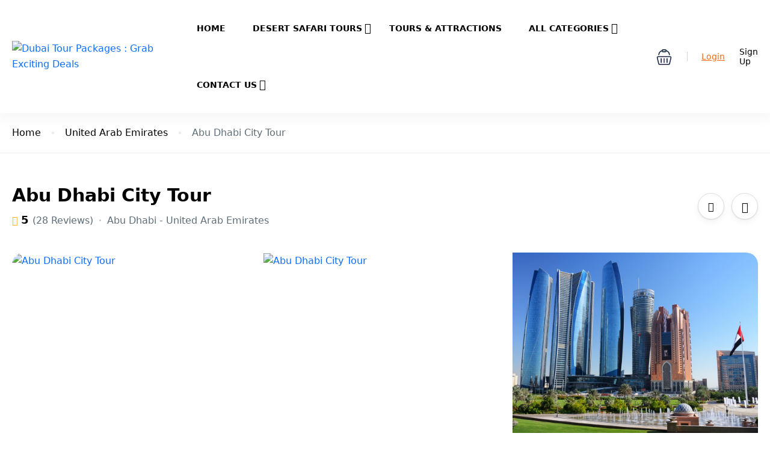

--- FILE ---
content_type: text/html; charset=UTF-8
request_url: https://dxbsafari.com/tour/abu-dhabi-city-tour/
body_size: 40013
content:
<!DOCTYPE html>
<html lang="en-US" prefix="og: https://ogp.me/ns#" >
<head>
    <meta charset="UTF-8">
    <meta name="viewport"
          content="width=device-width, height=device-height, initial-scale=1, maximum-scale=2, minimum-scale=1 , user-scalable=0">
    <meta name="theme-color" content="#f36911"/>
    <meta http-equiv="x-ua-compatible" content="IE=edge">
            <meta name="traveler" content="3.2.4"/>      <link rel="profile" href="https://gmpg.org/xfn/11">
    <link rel="pingback" href="https://dxbsafari.com/xmlrpc.php">
        	<style>img:is([sizes="auto" i], [sizes^="auto," i]) { contain-intrinsic-size: 3000px 1500px }</style>
	
<!-- Search Engine Optimization by Rank Math PRO - https://rankmath.com/ -->
<title>Abu Dhabi City Tour - Desert Safari Dubai | Best Tour Deals and Packages</title>
<meta name="description" content="Abu Dhabi City Tour from Dubai through, be sure not to miss the flawless Mosque, with the world’s greatest hand-woven cover. Along with this, various"/>
<meta name="robots" content="follow, index, max-snippet:-1, max-video-preview:-1, max-image-preview:large"/>
<link rel="canonical" href="https://dxbsafari.com/tour/abu-dhabi-city-tour/" />
<meta property="og:locale" content="en_US" />
<meta property="og:type" content="article" />
<meta property="og:title" content="Abu Dhabi City Tour - Desert Safari Dubai | Best Tour Deals and Packages" />
<meta property="og:description" content="Abu Dhabi City Tour from Dubai through, be sure not to miss the flawless Mosque, with the world’s greatest hand-woven cover. Along with this, various" />
<meta property="og:url" content="https://dxbsafari.com/tour/abu-dhabi-city-tour/" />
<meta property="og:site_name" content="Desert Safari Dubai | Best Tour Deals &amp; Packages" />
<meta property="article:publisher" content="https://www.facebook.com/adventurepointsafari/" />
<meta property="og:updated_time" content="2023-09-05T17:56:50+00:00" />
<meta property="og:image" content="https://dxbsafari.com/wp-content/uploads/2022/09/abudhabicity_1-1024x1024.jpg" />
<meta property="og:image:secure_url" content="https://dxbsafari.com/wp-content/uploads/2022/09/abudhabicity_1-1024x1024.jpg" />
<meta property="og:image:width" content="1024" />
<meta property="og:image:height" content="1024" />
<meta property="og:image:alt" content="Abu Dhabi City Tour" />
<meta property="og:image:type" content="image/jpeg" />
<meta name="twitter:card" content="summary_large_image" />
<meta name="twitter:title" content="Abu Dhabi City Tour - Desert Safari Dubai | Best Tour Deals and Packages" />
<meta name="twitter:description" content="Abu Dhabi City Tour from Dubai through, be sure not to miss the flawless Mosque, with the world’s greatest hand-woven cover. Along with this, various" />
<meta name="twitter:image" content="https://dxbsafari.com/wp-content/uploads/2022/09/abudhabicity_1-1024x1024.jpg" />
<script type="application/ld+json" class="rank-math-schema-pro">{"@context":"https://schema.org","@graph":[{"@type":"BreadcrumbList","@id":"https://dxbsafari.com/tour/abu-dhabi-city-tour/#breadcrumb","itemListElement":[{"@type":"ListItem","position":"1","item":{"@id":"https://dxbsafari.com","name":"Dubai Holiday Package by Adventure Point"}},{"@type":"ListItem","position":"2","item":{"@id":"https://dxbsafari.com/tour/abu-dhabi-city-tour/","name":"Abu Dhabi City Tour"}}]}]}</script>
<!-- /Rank Math WordPress SEO plugin -->

<link rel='dns-prefetch' href='//maps.googleapis.com' />
<link rel='dns-prefetch' href='//apis.google.com' />
<link rel='dns-prefetch' href='//www.googletagmanager.com' />
<link rel='dns-prefetch' href='//fonts.googleapis.com' />
<link rel='dns-prefetch' href='//maxst.icons8.com' />
<link rel="alternate" type="application/rss+xml" title="Desert Safari Dubai | Best Tour Deals and Packages &raquo; Feed" href="https://dxbsafari.com/feed/" />
<link rel="alternate" type="application/rss+xml" title="Desert Safari Dubai | Best Tour Deals and Packages &raquo; Comments Feed" href="https://dxbsafari.com/comments/feed/" />
<link rel="alternate" type="application/rss+xml" title="Desert Safari Dubai | Best Tour Deals and Packages &raquo; Abu Dhabi City Tour Comments Feed" href="https://dxbsafari.com/tour/abu-dhabi-city-tour/feed/" />
<script type="text/javascript">
/* <![CDATA[ */
window._wpemojiSettings = {"baseUrl":"https:\/\/s.w.org\/images\/core\/emoji\/16.0.1\/72x72\/","ext":".png","svgUrl":"https:\/\/s.w.org\/images\/core\/emoji\/16.0.1\/svg\/","svgExt":".svg","source":{"concatemoji":"https:\/\/dxbsafari.com\/wp-includes\/js\/wp-emoji-release.min.js?ver=6.8.3"}};
/*! This file is auto-generated */
!function(s,n){var o,i,e;function c(e){try{var t={supportTests:e,timestamp:(new Date).valueOf()};sessionStorage.setItem(o,JSON.stringify(t))}catch(e){}}function p(e,t,n){e.clearRect(0,0,e.canvas.width,e.canvas.height),e.fillText(t,0,0);var t=new Uint32Array(e.getImageData(0,0,e.canvas.width,e.canvas.height).data),a=(e.clearRect(0,0,e.canvas.width,e.canvas.height),e.fillText(n,0,0),new Uint32Array(e.getImageData(0,0,e.canvas.width,e.canvas.height).data));return t.every(function(e,t){return e===a[t]})}function u(e,t){e.clearRect(0,0,e.canvas.width,e.canvas.height),e.fillText(t,0,0);for(var n=e.getImageData(16,16,1,1),a=0;a<n.data.length;a++)if(0!==n.data[a])return!1;return!0}function f(e,t,n,a){switch(t){case"flag":return n(e,"\ud83c\udff3\ufe0f\u200d\u26a7\ufe0f","\ud83c\udff3\ufe0f\u200b\u26a7\ufe0f")?!1:!n(e,"\ud83c\udde8\ud83c\uddf6","\ud83c\udde8\u200b\ud83c\uddf6")&&!n(e,"\ud83c\udff4\udb40\udc67\udb40\udc62\udb40\udc65\udb40\udc6e\udb40\udc67\udb40\udc7f","\ud83c\udff4\u200b\udb40\udc67\u200b\udb40\udc62\u200b\udb40\udc65\u200b\udb40\udc6e\u200b\udb40\udc67\u200b\udb40\udc7f");case"emoji":return!a(e,"\ud83e\udedf")}return!1}function g(e,t,n,a){var r="undefined"!=typeof WorkerGlobalScope&&self instanceof WorkerGlobalScope?new OffscreenCanvas(300,150):s.createElement("canvas"),o=r.getContext("2d",{willReadFrequently:!0}),i=(o.textBaseline="top",o.font="600 32px Arial",{});return e.forEach(function(e){i[e]=t(o,e,n,a)}),i}function t(e){var t=s.createElement("script");t.src=e,t.defer=!0,s.head.appendChild(t)}"undefined"!=typeof Promise&&(o="wpEmojiSettingsSupports",i=["flag","emoji"],n.supports={everything:!0,everythingExceptFlag:!0},e=new Promise(function(e){s.addEventListener("DOMContentLoaded",e,{once:!0})}),new Promise(function(t){var n=function(){try{var e=JSON.parse(sessionStorage.getItem(o));if("object"==typeof e&&"number"==typeof e.timestamp&&(new Date).valueOf()<e.timestamp+604800&&"object"==typeof e.supportTests)return e.supportTests}catch(e){}return null}();if(!n){if("undefined"!=typeof Worker&&"undefined"!=typeof OffscreenCanvas&&"undefined"!=typeof URL&&URL.createObjectURL&&"undefined"!=typeof Blob)try{var e="postMessage("+g.toString()+"("+[JSON.stringify(i),f.toString(),p.toString(),u.toString()].join(",")+"));",a=new Blob([e],{type:"text/javascript"}),r=new Worker(URL.createObjectURL(a),{name:"wpTestEmojiSupports"});return void(r.onmessage=function(e){c(n=e.data),r.terminate(),t(n)})}catch(e){}c(n=g(i,f,p,u))}t(n)}).then(function(e){for(var t in e)n.supports[t]=e[t],n.supports.everything=n.supports.everything&&n.supports[t],"flag"!==t&&(n.supports.everythingExceptFlag=n.supports.everythingExceptFlag&&n.supports[t]);n.supports.everythingExceptFlag=n.supports.everythingExceptFlag&&!n.supports.flag,n.DOMReady=!1,n.readyCallback=function(){n.DOMReady=!0}}).then(function(){return e}).then(function(){var e;n.supports.everything||(n.readyCallback(),(e=n.source||{}).concatemoji?t(e.concatemoji):e.wpemoji&&e.twemoji&&(t(e.twemoji),t(e.wpemoji)))}))}((window,document),window._wpemojiSettings);
/* ]]> */
</script>

<link rel='stylesheet' id='hfe-widgets-style-css' href='https://dxbsafari.com/wp-content/plugins/header-footer-elementor/inc/widgets-css/frontend.css?ver=2.3.2' type='text/css' media='all' />
<style id='wp-emoji-styles-inline-css' type='text/css'>

	img.wp-smiley, img.emoji {
		display: inline !important;
		border: none !important;
		box-shadow: none !important;
		height: 1em !important;
		width: 1em !important;
		margin: 0 0.07em !important;
		vertical-align: -0.1em !important;
		background: none !important;
		padding: 0 !important;
	}
</style>
<link rel='stylesheet' id='wp-block-library-css' href='https://dxbsafari.com/wp-includes/css/dist/block-library/style.min.css?ver=6.8.3' type='text/css' media='all' />
<style id='classic-theme-styles-inline-css' type='text/css'>
/*! This file is auto-generated */
.wp-block-button__link{color:#fff;background-color:#32373c;border-radius:9999px;box-shadow:none;text-decoration:none;padding:calc(.667em + 2px) calc(1.333em + 2px);font-size:1.125em}.wp-block-file__button{background:#32373c;color:#fff;text-decoration:none}
</style>
<style id='global-styles-inline-css' type='text/css'>
:root{--wp--preset--aspect-ratio--square: 1;--wp--preset--aspect-ratio--4-3: 4/3;--wp--preset--aspect-ratio--3-4: 3/4;--wp--preset--aspect-ratio--3-2: 3/2;--wp--preset--aspect-ratio--2-3: 2/3;--wp--preset--aspect-ratio--16-9: 16/9;--wp--preset--aspect-ratio--9-16: 9/16;--wp--preset--color--black: #000000;--wp--preset--color--cyan-bluish-gray: #abb8c3;--wp--preset--color--white: #ffffff;--wp--preset--color--pale-pink: #f78da7;--wp--preset--color--vivid-red: #cf2e2e;--wp--preset--color--luminous-vivid-orange: #ff6900;--wp--preset--color--luminous-vivid-amber: #fcb900;--wp--preset--color--light-green-cyan: #7bdcb5;--wp--preset--color--vivid-green-cyan: #00d084;--wp--preset--color--pale-cyan-blue: #8ed1fc;--wp--preset--color--vivid-cyan-blue: #0693e3;--wp--preset--color--vivid-purple: #9b51e0;--wp--preset--gradient--vivid-cyan-blue-to-vivid-purple: linear-gradient(135deg,rgba(6,147,227,1) 0%,rgb(155,81,224) 100%);--wp--preset--gradient--light-green-cyan-to-vivid-green-cyan: linear-gradient(135deg,rgb(122,220,180) 0%,rgb(0,208,130) 100%);--wp--preset--gradient--luminous-vivid-amber-to-luminous-vivid-orange: linear-gradient(135deg,rgba(252,185,0,1) 0%,rgba(255,105,0,1) 100%);--wp--preset--gradient--luminous-vivid-orange-to-vivid-red: linear-gradient(135deg,rgba(255,105,0,1) 0%,rgb(207,46,46) 100%);--wp--preset--gradient--very-light-gray-to-cyan-bluish-gray: linear-gradient(135deg,rgb(238,238,238) 0%,rgb(169,184,195) 100%);--wp--preset--gradient--cool-to-warm-spectrum: linear-gradient(135deg,rgb(74,234,220) 0%,rgb(151,120,209) 20%,rgb(207,42,186) 40%,rgb(238,44,130) 60%,rgb(251,105,98) 80%,rgb(254,248,76) 100%);--wp--preset--gradient--blush-light-purple: linear-gradient(135deg,rgb(255,206,236) 0%,rgb(152,150,240) 100%);--wp--preset--gradient--blush-bordeaux: linear-gradient(135deg,rgb(254,205,165) 0%,rgb(254,45,45) 50%,rgb(107,0,62) 100%);--wp--preset--gradient--luminous-dusk: linear-gradient(135deg,rgb(255,203,112) 0%,rgb(199,81,192) 50%,rgb(65,88,208) 100%);--wp--preset--gradient--pale-ocean: linear-gradient(135deg,rgb(255,245,203) 0%,rgb(182,227,212) 50%,rgb(51,167,181) 100%);--wp--preset--gradient--electric-grass: linear-gradient(135deg,rgb(202,248,128) 0%,rgb(113,206,126) 100%);--wp--preset--gradient--midnight: linear-gradient(135deg,rgb(2,3,129) 0%,rgb(40,116,252) 100%);--wp--preset--font-size--small: 13px;--wp--preset--font-size--medium: 20px;--wp--preset--font-size--large: 36px;--wp--preset--font-size--x-large: 42px;--wp--preset--spacing--20: 0.44rem;--wp--preset--spacing--30: 0.67rem;--wp--preset--spacing--40: 1rem;--wp--preset--spacing--50: 1.5rem;--wp--preset--spacing--60: 2.25rem;--wp--preset--spacing--70: 3.38rem;--wp--preset--spacing--80: 5.06rem;--wp--preset--shadow--natural: 6px 6px 9px rgba(0, 0, 0, 0.2);--wp--preset--shadow--deep: 12px 12px 50px rgba(0, 0, 0, 0.4);--wp--preset--shadow--sharp: 6px 6px 0px rgba(0, 0, 0, 0.2);--wp--preset--shadow--outlined: 6px 6px 0px -3px rgba(255, 255, 255, 1), 6px 6px rgba(0, 0, 0, 1);--wp--preset--shadow--crisp: 6px 6px 0px rgba(0, 0, 0, 1);}:where(.is-layout-flex){gap: 0.5em;}:where(.is-layout-grid){gap: 0.5em;}body .is-layout-flex{display: flex;}.is-layout-flex{flex-wrap: wrap;align-items: center;}.is-layout-flex > :is(*, div){margin: 0;}body .is-layout-grid{display: grid;}.is-layout-grid > :is(*, div){margin: 0;}:where(.wp-block-columns.is-layout-flex){gap: 2em;}:where(.wp-block-columns.is-layout-grid){gap: 2em;}:where(.wp-block-post-template.is-layout-flex){gap: 1.25em;}:where(.wp-block-post-template.is-layout-grid){gap: 1.25em;}.has-black-color{color: var(--wp--preset--color--black) !important;}.has-cyan-bluish-gray-color{color: var(--wp--preset--color--cyan-bluish-gray) !important;}.has-white-color{color: var(--wp--preset--color--white) !important;}.has-pale-pink-color{color: var(--wp--preset--color--pale-pink) !important;}.has-vivid-red-color{color: var(--wp--preset--color--vivid-red) !important;}.has-luminous-vivid-orange-color{color: var(--wp--preset--color--luminous-vivid-orange) !important;}.has-luminous-vivid-amber-color{color: var(--wp--preset--color--luminous-vivid-amber) !important;}.has-light-green-cyan-color{color: var(--wp--preset--color--light-green-cyan) !important;}.has-vivid-green-cyan-color{color: var(--wp--preset--color--vivid-green-cyan) !important;}.has-pale-cyan-blue-color{color: var(--wp--preset--color--pale-cyan-blue) !important;}.has-vivid-cyan-blue-color{color: var(--wp--preset--color--vivid-cyan-blue) !important;}.has-vivid-purple-color{color: var(--wp--preset--color--vivid-purple) !important;}.has-black-background-color{background-color: var(--wp--preset--color--black) !important;}.has-cyan-bluish-gray-background-color{background-color: var(--wp--preset--color--cyan-bluish-gray) !important;}.has-white-background-color{background-color: var(--wp--preset--color--white) !important;}.has-pale-pink-background-color{background-color: var(--wp--preset--color--pale-pink) !important;}.has-vivid-red-background-color{background-color: var(--wp--preset--color--vivid-red) !important;}.has-luminous-vivid-orange-background-color{background-color: var(--wp--preset--color--luminous-vivid-orange) !important;}.has-luminous-vivid-amber-background-color{background-color: var(--wp--preset--color--luminous-vivid-amber) !important;}.has-light-green-cyan-background-color{background-color: var(--wp--preset--color--light-green-cyan) !important;}.has-vivid-green-cyan-background-color{background-color: var(--wp--preset--color--vivid-green-cyan) !important;}.has-pale-cyan-blue-background-color{background-color: var(--wp--preset--color--pale-cyan-blue) !important;}.has-vivid-cyan-blue-background-color{background-color: var(--wp--preset--color--vivid-cyan-blue) !important;}.has-vivid-purple-background-color{background-color: var(--wp--preset--color--vivid-purple) !important;}.has-black-border-color{border-color: var(--wp--preset--color--black) !important;}.has-cyan-bluish-gray-border-color{border-color: var(--wp--preset--color--cyan-bluish-gray) !important;}.has-white-border-color{border-color: var(--wp--preset--color--white) !important;}.has-pale-pink-border-color{border-color: var(--wp--preset--color--pale-pink) !important;}.has-vivid-red-border-color{border-color: var(--wp--preset--color--vivid-red) !important;}.has-luminous-vivid-orange-border-color{border-color: var(--wp--preset--color--luminous-vivid-orange) !important;}.has-luminous-vivid-amber-border-color{border-color: var(--wp--preset--color--luminous-vivid-amber) !important;}.has-light-green-cyan-border-color{border-color: var(--wp--preset--color--light-green-cyan) !important;}.has-vivid-green-cyan-border-color{border-color: var(--wp--preset--color--vivid-green-cyan) !important;}.has-pale-cyan-blue-border-color{border-color: var(--wp--preset--color--pale-cyan-blue) !important;}.has-vivid-cyan-blue-border-color{border-color: var(--wp--preset--color--vivid-cyan-blue) !important;}.has-vivid-purple-border-color{border-color: var(--wp--preset--color--vivid-purple) !important;}.has-vivid-cyan-blue-to-vivid-purple-gradient-background{background: var(--wp--preset--gradient--vivid-cyan-blue-to-vivid-purple) !important;}.has-light-green-cyan-to-vivid-green-cyan-gradient-background{background: var(--wp--preset--gradient--light-green-cyan-to-vivid-green-cyan) !important;}.has-luminous-vivid-amber-to-luminous-vivid-orange-gradient-background{background: var(--wp--preset--gradient--luminous-vivid-amber-to-luminous-vivid-orange) !important;}.has-luminous-vivid-orange-to-vivid-red-gradient-background{background: var(--wp--preset--gradient--luminous-vivid-orange-to-vivid-red) !important;}.has-very-light-gray-to-cyan-bluish-gray-gradient-background{background: var(--wp--preset--gradient--very-light-gray-to-cyan-bluish-gray) !important;}.has-cool-to-warm-spectrum-gradient-background{background: var(--wp--preset--gradient--cool-to-warm-spectrum) !important;}.has-blush-light-purple-gradient-background{background: var(--wp--preset--gradient--blush-light-purple) !important;}.has-blush-bordeaux-gradient-background{background: var(--wp--preset--gradient--blush-bordeaux) !important;}.has-luminous-dusk-gradient-background{background: var(--wp--preset--gradient--luminous-dusk) !important;}.has-pale-ocean-gradient-background{background: var(--wp--preset--gradient--pale-ocean) !important;}.has-electric-grass-gradient-background{background: var(--wp--preset--gradient--electric-grass) !important;}.has-midnight-gradient-background{background: var(--wp--preset--gradient--midnight) !important;}.has-small-font-size{font-size: var(--wp--preset--font-size--small) !important;}.has-medium-font-size{font-size: var(--wp--preset--font-size--medium) !important;}.has-large-font-size{font-size: var(--wp--preset--font-size--large) !important;}.has-x-large-font-size{font-size: var(--wp--preset--font-size--x-large) !important;}
:where(.wp-block-post-template.is-layout-flex){gap: 1.25em;}:where(.wp-block-post-template.is-layout-grid){gap: 1.25em;}
:where(.wp-block-columns.is-layout-flex){gap: 2em;}:where(.wp-block-columns.is-layout-grid){gap: 2em;}
:root :where(.wp-block-pullquote){font-size: 1.5em;line-height: 1.6;}
</style>
<link rel='stylesheet' id='contact-form-7-css' href='https://dxbsafari.com/wp-content/plugins/contact-form-7/includes/css/styles.css?ver=6.1' type='text/css' media='all' />
<link rel='stylesheet' id='st-trigger-button-style-css' href='https://dxbsafari.com/wp-content/plugins/suretriggers/assets/css/st-trigger-button.css?ver=1.1.1' type='text/css' media='all' />
<link rel='stylesheet' id='woocommerce-layout-css' href='https://dxbsafari.com/wp-content/plugins/woocommerce/assets/css/woocommerce-layout.css?ver=9.8.6' type='text/css' media='all' />
<link rel='stylesheet' id='woocommerce-smallscreen-css' href='https://dxbsafari.com/wp-content/plugins/woocommerce/assets/css/woocommerce-smallscreen.css?ver=9.8.6' type='text/css' media='only screen and (max-width: 768px)' />
<link rel='stylesheet' id='woocommerce-general-css' href='https://dxbsafari.com/wp-content/plugins/woocommerce/assets/css/woocommerce.css?ver=9.8.6' type='text/css' media='all' />
<style id='woocommerce-inline-inline-css' type='text/css'>
.woocommerce form .form-row .required { visibility: visible; }
</style>
<link rel='stylesheet' id='ivory-search-styles-css' href='https://dxbsafari.com/wp-content/plugins/add-search-to-menu/public/css/ivory-search.min.css?ver=5.5.11' type='text/css' media='all' />
<link rel='stylesheet' id='hfe-style-css' href='https://dxbsafari.com/wp-content/plugins/header-footer-elementor/assets/css/header-footer-elementor.css?ver=2.3.2' type='text/css' media='all' />
<link rel='stylesheet' id='elementor-frontend-css' href='https://dxbsafari.com/wp-content/uploads/elementor/css/custom-frontend.min.css?ver=1750260536' type='text/css' media='all' />
<link rel='stylesheet' id='elementor-post-6-css' href='https://dxbsafari.com/wp-content/uploads/elementor/css/post-6.css?ver=1750260537' type='text/css' media='all' />
<link rel='stylesheet' id='brands-styles-css' href='https://dxbsafari.com/wp-content/plugins/woocommerce/assets/css/brands.css?ver=9.8.6' type='text/css' media='all' />
<link rel='stylesheet' id='bootstrap-css' href='https://dxbsafari.com/wp-content/themes/traveler/v3/bootstrap/css/bootstrap.min.css?ver=6.8.3' type='text/css' media='all' />
<link rel='stylesheet' id='sweetalert2-css-css' href='https://dxbsafari.com/wp-content/themes/traveler/v3/css/sweetalert2.css?ver=6.8.3' type='text/css' media='all' />
<link rel='stylesheet' id='fontawesome-css' href='https://dxbsafari.com/wp-content/themes/traveler/v3/fonts/fontawesome/css/all.min.css?ver=6.8.3' type='text/css' media='all' />
<link rel='stylesheet' id='google-font-css-css' href='https://fonts.googleapis.com/css?family=Poppins%3A400%2C500%2C600&#038;display=swap&#038;ver=6.8.3' type='text/css' media='all' />
<link rel='stylesheet' id='daterangepicker-css' href='https://dxbsafari.com/wp-content/themes/traveler/v2/js/daterangepicker/daterangepicker.css?ver=6.8.3' type='text/css' media='all' />
<link rel='stylesheet' id='rangeSlider-css' href='https://dxbsafari.com/wp-content/themes/traveler/v3/ion.rangeSlider/css/ion.rangeSlider.css?ver=6.8.3' type='text/css' media='all' />
<link rel='stylesheet' id='rangeSlider-skinHTML5-css' href='https://dxbsafari.com/wp-content/themes/traveler/v3/ion.rangeSlider/css/ion.rangeSlider.skinHTML5.css?ver=6.8.3' type='text/css' media='all' />
<link rel='stylesheet' id='single-hotel-detail-css' href='https://dxbsafari.com/wp-content/themes/traveler/v3/css/single-hotel-detail.css?ver=6.8.3' type='text/css' media='all' />
<link rel='stylesheet' id='fotorama-css' href='https://dxbsafari.com/wp-content/themes/traveler/v2/js/fotorama/fotorama.css?ver=6.8.3' type='text/css' media='all' />
<link rel='stylesheet' id='magnific-css' href='https://dxbsafari.com/wp-content/themes/traveler/v2/css/magnific-popup.css?ver=6.8.3' type='text/css' media='all' />
<link rel='stylesheet' id='awesome-line-awesome-css-css' href='https://maxst.icons8.com/vue-static/landings/line-awesome/line-awesome/1.1.0/css/line-awesome.min.css?ver=6.8.3' type='text/css' media='all' />
<link rel='stylesheet' id='owlcarousel-css' href='https://dxbsafari.com/wp-content/themes/traveler/v2/js/owlcarousel/assets/owl.carousel.min.css?ver=6.8.3' type='text/css' media='all' />
<link rel='stylesheet' id='main-css' href='https://dxbsafari.com/wp-content/themes/traveler/v3/css/main.css?ver=6.8.3' type='text/css' media='all' />
<link rel='stylesheet' id='layout-hotelv2-main-css' href='https://dxbsafari.com/wp-content/themes/traveler/inc/modules/layouts/elementorv2/assets/css/main.css?ver=6.8.3' type='text/css' media='all' />
<link rel='stylesheet' id='layout-font-icon-css' href='https://dxbsafari.com/wp-content/themes/traveler/inc/modules/layouts/cores/assets/css/traveler-icon.css?ver=6.8.3' type='text/css' media='all' />
<link rel='stylesheet' id='qlwapp-frontend-css' href='https://dxbsafari.com/wp-content/plugins/wp-whatsapp-chat/build/frontend/css/style.css?ver=7.7.1' type='text/css' media='all' />
<link rel='stylesheet' id='hfe-elementor-icons-css' href='https://dxbsafari.com/wp-content/plugins/elementor/assets/lib/eicons/css/elementor-icons.min.css?ver=5.34.0' type='text/css' media='all' />
<link rel='stylesheet' id='hfe-icons-list-css' href='https://dxbsafari.com/wp-content/plugins/elementor/assets/css/widget-icon-list.min.css?ver=3.24.3' type='text/css' media='all' />
<link rel='stylesheet' id='hfe-social-icons-css' href='https://dxbsafari.com/wp-content/plugins/elementor/assets/css/widget-social-icons.min.css?ver=3.24.0' type='text/css' media='all' />
<link rel='stylesheet' id='hfe-social-share-icons-brands-css' href='https://dxbsafari.com/wp-content/plugins/elementor/assets/lib/font-awesome/css/brands.css?ver=5.15.3' type='text/css' media='all' />
<link rel='stylesheet' id='hfe-social-share-icons-fontawesome-css' href='https://dxbsafari.com/wp-content/plugins/elementor/assets/lib/font-awesome/css/fontawesome.css?ver=5.15.3' type='text/css' media='all' />
<link rel='stylesheet' id='hfe-nav-menu-icons-css' href='https://dxbsafari.com/wp-content/plugins/elementor/assets/lib/font-awesome/css/solid.css?ver=5.15.3' type='text/css' media='all' />
<link rel='stylesheet' id='st-social-main-css' href='https://dxbsafari.com/wp-content/plugins/traveler-social-login/assets/style.css?ver=6.8.3' type='text/css' media='all' />
<link rel='stylesheet' id='travelpayouts-assets-loader-loader.502052c178d2b15bb98b.css-css' href='https://dxbsafari.com/wp-content/plugins/travelpayouts/assets/loader.502052c178d2b15bb98b.css?ver=1.1.23' type='text/css' media='all' />
<link rel='stylesheet' id='elementor-gf-local-dmsans-css' href='https://dxbsafari.com/wp-content/uploads/elementor/google-fonts/css/dmsans.css?ver=1747705308' type='text/css' media='all' />
<link rel='stylesheet' id='elementor-gf-local-robotoslab-css' href='https://dxbsafari.com/wp-content/uploads/elementor/google-fonts/css/robotoslab.css?ver=1747705280' type='text/css' media='all' />
<link rel='stylesheet' id='elementor-gf-local-roboto-css' href='https://dxbsafari.com/wp-content/uploads/elementor/google-fonts/css/roboto.css?ver=1747705283' type='text/css' media='all' />
<script type="text/javascript">
            window._nslDOMReady = function (callback) {
                if ( document.readyState === "complete" || document.readyState === "interactive" ) {
                    callback();
                } else {
                    document.addEventListener( "DOMContentLoaded", callback );
                }
            };
            </script><script type="text/javascript" id="jquery-core-js-extra">
/* <![CDATA[ */
var list_location = {"list":"\"\""};
var st_params = {"theme_url":"https:\/\/dxbsafari.com\/wp-content\/themes\/traveler","locale_fullcalendar":"en","caculator_price_single_ajax":"on","site_url":"https:\/\/dxbsafari.com","load_price":"https:\/\/dxbsafari.com","ajax_url":"https:\/\/dxbsafari.com\/wp-admin\/admin-ajax.php","loading_url":"https:\/\/dxbsafari.com\/wp-admin\/images\/wpspin_light.gif","st_search_nonce":"1bec82b104","facebook_enable":"on","facbook_app_id":"603999353503582","booking_currency_precision":{"title":"AED","name":"AED","symbol":"AED","rate":"1","booking_currency_pos":"left_space","currency_rtl_support":"","thousand_separator":"","decimal_separator":",","booking_currency_precision":null},"thousand_separator":"","decimal_separator":",","currency_symbol":"AED","currency_position":"left_space","currency_rtl_support":"","free_text":"Free","date_format":"dd\/mm\/yyyy","date_format_calendar":"dd\/mm\/yyyy","time_format":"12h","mk_my_location":"https:\/\/dxbsafari.com\/wp-content\/themes\/traveler\/img\/my_location.png","locale":"en_US","header_bgr":"","text_refresh":"Refresh","date_fomat":"DD\/MM\/YYYY","text_loading":"Loading...","text_no_more":"No More","weather_api_key":"a82498aa9918914fa4ac5ba584a7e623","no_vacancy":"No vacancies","unlimited_vacancy":"Unlimited","a_vacancy":"a vacancy","more_vacancy":"vacancies","utm":"https:\/\/shinetheme.com\/utm\/utm.gif","_s":"1cd4d47c78","mclusmap":"https:\/\/dxbsafari.com\/wp-content\/themes\/traveler\/v2\/images\/icon_map\/ico_gruop_location.svg","icon_contact_map":"https:\/\/dxbsafari.com\/wp-content\/themes\/traveler\/v2\/images\/markers\/ico_location_3.png","text_adult":"Adult","text_adults":"Adults","text_child":"Children","text_childs":"Childrens","text_price":"Price","text_origin_price":"Origin Price","text_unavailable":"Not Available ","text_available":"Available ","text_adult_price":"Adult Price ","text_child_price":"Child Price ","text_infant_price":"Infant Price","text_update":"Update ","token_mapbox":"pk.eyJ1IjoidGhvYWluZ28iLCJhIjoiY2p3dTE4bDFtMDAweTQ5cm5rMXA5anUwMSJ9.RkIx76muBIvcZ5HDb2g0Bw","text_rtl_mapbox":"","st_icon_mapbox":"https:\/\/dxbsafari.com\/wp-content\/uploads\/2022\/04\/ico-2.png","text_use_this_media":"Use this media","text_select_image":"Select Image","text_confirm_delete_item":"Are you sure want to delete this item?","text_process_cancel":"You cancelled the process","start_at_text":"Start at","end_at_text":"End at"};
var st_list_map_params = {"mk_my_location":"https:\/\/dxbsafari.com\/wp-content\/themes\/traveler\/img\/my_location.png","text_my_location":"3000 m radius","text_no_result":"No Result","cluster_0":"<div class='cluster cluster-1'>CLUSTER_COUNT<\/div>","cluster_20":"<div class='cluster cluster-2'>CLUSTER_COUNT<\/div>","cluster_50":"<div class='cluster cluster-3'>CLUSTER_COUNT<\/div>","cluster_m1":"https:\/\/dxbsafari.com\/wp-content\/themes\/traveler\/img\/map\/m1.png","cluster_m2":"https:\/\/dxbsafari.com\/wp-content\/themes\/traveler\/img\/map\/m2.png","cluster_m3":"https:\/\/dxbsafari.com\/wp-content\/themes\/traveler\/img\/map\/m3.png","cluster_m4":"https:\/\/dxbsafari.com\/wp-content\/themes\/traveler\/img\/map\/m4.png","cluster_m5":"https:\/\/dxbsafari.com\/wp-content\/themes\/traveler\/img\/map\/m5.png","icon_full_screen":"https:\/\/dxbsafari.com\/wp-content\/themes\/traveler\/v2\/images\/icon_map\/ico_fullscreen.svg","icon_my_location":"https:\/\/dxbsafari.com\/wp-content\/themes\/traveler\/v2\/images\/icon_map\/ico_location.svg","icon_my_style":"https:\/\/dxbsafari.com\/wp-content\/themes\/traveler\/v2\/images\/icon_map\/ico_view_maps.svg","icon_zoom_out":"https:\/\/dxbsafari.com\/wp-content\/themes\/traveler\/v2\/images\/icon_map\/ico_maps_zoom-out.svg","icon_zoom_in":"https:\/\/dxbsafari.com\/wp-content\/themes\/traveler\/v2\/images\/icon_map\/ico_maps_zoom_in.svg","icon_close":"https:\/\/dxbsafari.com\/wp-content\/themes\/traveler\/v2\/images\/icon_map\/icon_close.svg"};
var st_checkout_text = {"without_pp":"Submit Request","with_pp":"Booking Now","validate_form":"Please fill all required fields","error_accept_term":"Please accept our terms and conditions","email_validate":"Email is not valid","adult_price":"Adult","child_price":"Child","infant_price":"Infant","adult":"Adult","child":"Child","infant":"Infant","price":"Price","origin_price":"Origin Price","text_unavailable":"Not Available: "};
var st_timezone = {"timezone_string":""};
var locale_daterangepicker = {"direction":"ltr","applyLabel":"Apply","cancelLabel":"Cancel","fromLabel":"From","toLabel":"To","customRangeLabel":"Custom","daysOfWeek":["Su","Mo","Tu","We","Th","Fr","Sa"],"monthNames":["January","February","March","April","May","June","July","August","September","October","November","December"],"firstDay":"0","today":"Today"};
var st_list_map_params = {"mk_my_location":"https:\/\/dxbsafari.com\/wp-content\/themes\/traveler\/img\/my_location.png","text_my_location":"3000 m radius","text_no_result":"No Result","cluster_0":"<div class='cluster cluster-1'>CLUSTER_COUNT<\/div>","cluster_20":"<div class='cluster cluster-2'>CLUSTER_COUNT<\/div>","cluster_50":"<div class='cluster cluster-3'>CLUSTER_COUNT<\/div>","cluster_m1":"https:\/\/dxbsafari.com\/wp-content\/themes\/traveler\/img\/map\/m1.png","cluster_m2":"https:\/\/dxbsafari.com\/wp-content\/themes\/traveler\/img\/map\/m2.png","cluster_m3":"https:\/\/dxbsafari.com\/wp-content\/themes\/traveler\/img\/map\/m3.png","cluster_m4":"https:\/\/dxbsafari.com\/wp-content\/themes\/traveler\/img\/map\/m4.png","cluster_m5":"https:\/\/dxbsafari.com\/wp-content\/themes\/traveler\/img\/map\/m5.png","icon_full_screen":"https:\/\/dxbsafari.com\/wp-content\/themes\/traveler\/v2\/images\/icon_map\/ico_fullscreen.svg","icon_my_location":"https:\/\/dxbsafari.com\/wp-content\/themes\/traveler\/v2\/images\/icon_map\/ico_location.svg","icon_my_style":"https:\/\/dxbsafari.com\/wp-content\/themes\/traveler\/v2\/images\/icon_map\/ico_view_maps.svg","icon_zoom_out":"https:\/\/dxbsafari.com\/wp-content\/themes\/traveler\/v2\/images\/icon_map\/ico_maps_zoom-out.svg","icon_zoom_in":"https:\/\/dxbsafari.com\/wp-content\/themes\/traveler\/v2\/images\/icon_map\/ico_maps_zoom_in.svg","icon_close":"https:\/\/dxbsafari.com\/wp-content\/themes\/traveler\/v2\/images\/icon_map\/icon_close.svg"};
var st_config_partner = {"text_er_image_format":""};
var st_icon_picker = {"icon_list":["fa-glass","fa-music","fa-search","fa-envelope-o","fa-heart","fa-star","fa-star-o","fa-user","fa-film","fa-th-large","fa-th","fa-th-list","fa-check","fa-remove","fa-close","fa-times","fa-search-plus","fa-search-minus","fa-power-off","fa-signal","fa-gear","fa-cog","fa-trash-o","fa-home","fa-file-o","fa-clock-o","fa-road","fa-download","fa-arrow-circle-o-down","fa-arrow-circle-o-up","fa-inbox","fa-play-circle-o","fa-rotate-right","fa-repeat","fa-refresh","fa-list-alt","fa-lock","fa-flag","fa-headphones","fa-volume-off","fa-volume-down","fa-volume-up","fa-qrcode","fa-barcode","fa-tag","fa-tags","fa-book","fa-bookmark","fa-print","fa-camera","fa-font","fa-bold","fa-italic","fa-text-height","fa-text-width","fa-align-left","fa-align-center","fa-align-right","fa-align-justify","fa-list","fa-dedent","fa-outdent","fa-indent","fa-video-camera","fa-photo","fa-image","fa-picture-o","fa-pencil","fa-map-marker","fa-adjust","fa-tint","fa-edit","fa-pencil-square-o","fa-share-square-o","fa-check-square-o","fa-arrows","fa-step-backward","fa-fast-backward","fa-backward","fa-play","fa-pause","fa-stop","fa-forward","fa-fast-forward","fa-step-forward","fa-eject","fa-chevron-left","fa-chevron-right","fa-plus-circle","fa-minus-circle","fa-times-circle","fa-check-circle","fa-question-circle","fa-info-circle","fa-crosshairs","fa-times-circle-o","fa-check-circle-o","fa-ban","fa-arrow-left","fa-arrow-right","fa-arrow-up","fa-arrow-down","fa-mail-forward","fa-share","fa-expand","fa-compress","fa-plus","fa-minus","fa-asterisk","fa-exclamation-circle","fa-gift","fa-leaf","fa-fire","fa-eye","fa-eye-slash","fa-warning","fa-exclamation-triangle","fa-plane","fa-calendar","fa-random","fa-comment","fa-magnet","fa-chevron-up","fa-chevron-down","fa-retweet","fa-shopping-cart","fa-folder","fa-folder-open","fa-arrows-v","fa-arrows-h","fa-bar-chart-o","fa-bar-chart","fa-twitter-square","fa-facebook-square","fa-camera-retro","fa-key","fa-gears","fa-cogs","fa-comments","fa-thumbs-o-up","fa-thumbs-o-down","fa-star-half","fa-heart-o","fa-sign-out","fa-linkedin-square","fa-thumb-tack","fa-external-link","fa-sign-in","fa-trophy","fa-github-square","fa-upload","fa-lemon-o","fa-phone","fa-square-o","fa-bookmark-o","fa-phone-square","fa-twitter","fa-facebook-f","fa-facebook","fa-github","fa-unlock","fa-credit-card","fa-feed","fa-rss","fa-hdd-o","fa-bullhorn","fa-bell","fa-certificate","fa-hand-o-right","fa-hand-o-left","fa-hand-o-up","fa-hand-o-down","fa-arrow-circle-left","fa-arrow-circle-right","fa-arrow-circle-up","fa-arrow-circle-down","fa-globe","fa-wrench","fa-tasks","fa-filter","fa-briefcase","fa-arrows-alt","fa-group","fa-users","fa-chain","fa-link","fa-cloud","fa-flask","fa-cut","fa-scissors","fa-copy","fa-files-o","fa-paperclip","fa-save","fa-floppy-o","fa-square","fa-navicon","fa-reorder","fa-bars","fa-list-ul","fa-list-ol","fa-strikethrough","fa-underline","fa-table","fa-magic","fa-truck","fa-pinterest","fa-pinterest-square","fa-google-plus-square","fa-google-plus","fa-money","fa-caret-down","fa-caret-up","fa-caret-left","fa-caret-right","fa-columns","fa-unsorted","fa-sort","fa-sort-down","fa-sort-desc","fa-sort-up","fa-sort-asc","fa-envelope","fa-linkedin","fa-rotate-left","fa-undo","fa-legal","fa-gavel","fa-dashboard","fa-tachometer","fa-comment-o","fa-comments-o","fa-flash","fa-bolt","fa-sitemap","fa-umbrella","fa-paste","fa-clipboard","fa-lightbulb-o","fa-exchange","fa-cloud-download","fa-cloud-upload","fa-user-md","fa-stethoscope","fa-suitcase","fa-bell-o","fa-coffee","fa-cutlery","fa-file-text-o","fa-building-o","fa-hospital-o","fa-ambulance","fa-medkit","fa-fighter-jet","fa-beer","fa-h-square","fa-plus-square","fa-angle-double-left","fa-angle-double-right","fa-angle-double-up","fa-angle-double-down","fa-angle-left","fa-angle-right","fa-angle-up","fa-angle-down","fa-desktop","fa-laptop","fa-tablet","fa-mobile-phone","fa-mobile","fa-circle-o","fa-quote-left","fa-quote-right","fa-spinner","fa-circle","fa-mail-reply","fa-reply","fa-github-alt","fa-folder-o","fa-folder-open-o","fa-smile-o","fa-frown-o","fa-meh-o","fa-gamepad","fa-keyboard-o","fa-flag-o","fa-flag-checkered","fa-terminal","fa-code","fa-mail-reply-all","fa-reply-all","fa-star-half-empty","fa-star-half-full","fa-star-half-o","fa-location-arrow","fa-crop","fa-code-fork","fa-unlink","fa-chain-broken","fa-question","fa-info","fa-exclamation","fa-superscript","fa-subscript","fa-eraser","fa-puzzle-piece","fa-microphone","fa-microphone-slash","fa-shield","fa-calendar-o","fa-fire-extinguisher","fa-rocket","fa-maxcdn","fa-chevron-circle-left","fa-chevron-circle-right","fa-chevron-circle-up","fa-chevron-circle-down","fa-html5","fa-css3","fa-anchor","fa-unlock-alt","fa-bullseye","fa-ellipsis-h","fa-ellipsis-v","fa-rss-square","fa-play-circle","fa-ticket","fa-minus-square","fa-minus-square-o","fa-level-up","fa-level-down","fa-check-square","fa-pencil-square","fa-external-link-square","fa-share-square","fa-compass","fa-toggle-down","fa-caret-square-o-down","fa-toggle-up","fa-caret-square-o-up","fa-toggle-right","fa-caret-square-o-right","fa-euro","fa-eur","fa-gbp","fa-dollar","fa-usd","fa-rupee","fa-inr","fa-cny","fa-rmb","fa-yen","fa-jpy","fa-ruble","fa-rouble","fa-rub","fa-won","fa-krw","fa-bitcoin","fa-btc","fa-file","fa-file-text","fa-sort-alpha-asc","fa-sort-alpha-desc","fa-sort-amount-asc","fa-sort-amount-desc","fa-sort-numeric-asc","fa-sort-numeric-desc","fa-thumbs-up","fa-thumbs-down","fa-youtube-square","fa-youtube","fa-xing","fa-xing-square","fa-youtube-play","fa-dropbox","fa-stack-overflow","fa-instagram","fa-flickr","fa-adn","fa-bitbucket","fa-bitbucket-square","fa-tumblr","fa-tumblr-square","fa-long-arrow-down","fa-long-arrow-up","fa-long-arrow-left","fa-long-arrow-right","fa-apple","fa-windows","fa-android","fa-linux","fa-dribbble","fa-skype","fa-foursquare","fa-trello","fa-female","fa-male","fa-gittip","fa-gratipay","fa-sun-o","fa-moon-o","fa-archive","fa-bug","fa-vk","fa-weibo","fa-renren","fa-pagelines","fa-stack-exchange","fa-arrow-circle-o-right","fa-arrow-circle-o-left","fa-toggle-left","fa-caret-square-o-left","fa-dot-circle-o","fa-wheelchair","fa-vimeo-square","fa-turkish-lira","fa-try","fa-plus-square-o","fa-space-shuttle","fa-slack","fa-envelope-square","fa-wordpress","fa-openid","fa-institution","fa-bank","fa-university","fa-mortar-board","fa-graduation-cap","fa-yahoo","fa-google","fa-reddit","fa-reddit-square","fa-stumbleupon-circle","fa-stumbleupon","fa-delicious","fa-digg","fa-pied-piper","fa-pied-piper-alt","fa-drupal","fa-joomla","fa-language","fa-fax","fa-building","fa-child","fa-paw","fa-spoon","fa-cube","fa-cubes","fa-behance","fa-behance-square","fa-steam","fa-steam-square","fa-recycle","fa-automobile","fa-car","fa-cab","fa-taxi","fa-tree","fa-spotify","fa-deviantart","fa-soundcloud","fa-database","fa-file-pdf-o","fa-file-word-o","fa-file-excel-o","fa-file-powerpoint-o","fa-file-photo-o","fa-file-picture-o","fa-file-image-o","fa-file-zip-o","fa-file-archive-o","fa-file-sound-o","fa-file-audio-o","fa-file-movie-o","fa-file-video-o","fa-file-code-o","fa-vine","fa-codepen","fa-jsfiddle","fa-life-bouy","fa-life-buoy","fa-life-saver","fa-support","fa-life-ring","fa-circle-o-notch","fa-ra","fa-rebel","fa-ge","fa-empire","fa-git-square","fa-git","fa-y-combinator-square","fa-yc-square","fa-hacker-news","fa-tencent-weibo","fa-qq","fa-wechat","fa-weixin","fa-send","fa-paper-plane","fa-send-o","fa-paper-plane-o","fa-history","fa-circle-thin","fa-header","fa-paragraph","fa-sliders","fa-share-alt","fa-share-alt-square","fa-bomb","fa-soccer-ball-o","fa-futbol-o","fa-tty","fa-binoculars","fa-plug","fa-slideshare","fa-twitch","fa-yelp","fa-newspaper-o","fa-wifi","fa-calculator","fa-paypal","fa-google-wallet","fa-cc-visa","fa-cc-mastercard","fa-cc-discover","fa-cc-amex","fa-cc-paypal","fa-cc-stripe","fa-bell-slash","fa-bell-slash-o","fa-trash","fa-copyright","fa-at","fa-eyedropper","fa-paint-brush","fa-birthday-cake","fa-area-chart","fa-pie-chart","fa-line-chart","fa-lastfm","fa-lastfm-square","fa-toggle-off","fa-toggle-on","fa-bicycle","fa-bus","fa-ioxhost","fa-angellist","fa-cc","fa-shekel","fa-sheqel","fa-ils","fa-meanpath","fa-buysellads","fa-connectdevelop","fa-dashcube","fa-forumbee","fa-leanpub","fa-sellsy","fa-shirtsinbulk","fa-simplybuilt","fa-skyatlas","fa-cart-plus","fa-cart-arrow-down","fa-diamond","fa-ship","fa-user-secret","fa-motorcycle","fa-street-view","fa-heartbeat","fa-venus","fa-mars","fa-mercury","fa-intersex","fa-transgender","fa-transgender-alt","fa-venus-double","fa-mars-double","fa-venus-mars","fa-mars-stroke","fa-mars-stroke-v","fa-mars-stroke-h","fa-neuter","fa-genderless","fa-facebook-official","fa-pinterest-p","fa-whatsapp","fa-server","fa-user-plus","fa-user-times","fa-hotel","fa-bed","fa-viacoin","fa-train","fa-subway","fa-medium","fa-yc","fa-y-combinator","fa-optin-monster","fa-opencart","fa-expeditedssl","fa-battery-4","fa-battery-full","fa-battery-3","fa-battery-three-quarters","fa-battery-2","fa-battery-half","fa-battery-1","fa-battery-quarter","fa-battery-0","fa-battery-empty","fa-mouse-pointer","fa-i-cursor","fa-object-group","fa-object-ungroup","fa-sticky-note","fa-sticky-note-o","fa-cc-jcb","fa-cc-diners-club","fa-clone","fa-balance-scale","fa-hourglass-o","fa-hourglass-1","fa-hourglass-start","fa-hourglass-2","fa-hourglass-half","fa-hourglass-3","fa-hourglass-end","fa-hourglass","fa-hand-grab-o","fa-hand-rock-o","fa-hand-stop-o","fa-hand-paper-o","fa-hand-scissors-o","fa-hand-lizard-o","fa-hand-spock-o","fa-hand-pointer-o","fa-hand-peace-o","fa-trademark","fa-registered","fa-creative-commons","fa-gg","fa-gg-circle","fa-tripadvisor","fa-odnoklassniki","fa-odnoklassniki-square","fa-get-pocket","fa-wikipedia-w","fa-safari","fa-chrome","fa-firefox","fa-opera","fa-internet-explorer","fa-tv","fa-television","fa-contao","fa-500px","fa-amazon","fa-calendar-plus-o","fa-calendar-minus-o","fa-calendar-times-o","fa-calendar-check-o","fa-industry","fa-map-pin","fa-map-signs","fa-map-o","fa-map","fa-commenting","fa-commenting-o","fa-houzz","fa-vimeo","fa-black-tie","fa-fonticons","fa-reddit-alien","fa-edge","fa-credit-card-alt","fa-codiepie","fa-modx","fa-fort-awesome","fa-usb","fa-product-hunt","fa-mixcloud","fa-scribd","fa-pause-circle","fa-pause-circle-o","fa-stop-circle","fa-stop-circle-o","fa-shopping-bag","fa-shopping-basket","fa-hashtag","fa-bluetooth","fa-bluetooth-b","fa-percent","fa-gitlab","fa-wpbeginner","fa-wpforms","fa-envira","fa-universal-access","fa-wheelchair-alt","fa-question-circle-o","fa-blind","fa-audio-description","fa-volume-control-phone","fa-braille","fa-assistive-listening-systems","fa-asl-interpreting","fa-american-sign-language-interpreting","fa-deafness","fa-hard-of-hearing","fa-deaf","fa-glide","fa-glide-g","fa-signing","fa-sign-language","fa-low-vision","fa-viadeo","fa-viadeo-square","fa-snapchat","fa-snapchat-ghost","fa-snapchat-square"]};
var st_timezone = {"timezone_string":""};
var st_social_params = {"google_client_id":"1052272691166-an30qm2ap2scplede7nhagkidfeq99a8.apps.googleusercontent.com"};
/* ]]> */
</script>
<script type="text/javascript" src="https://dxbsafari.com/wp-includes/js/jquery/jquery.min.js?ver=3.7.1" id="jquery-core-js"></script>
<script type="text/javascript" src="https://dxbsafari.com/wp-includes/js/jquery/jquery-migrate.min.js?ver=3.4.1" id="jquery-migrate-js"></script>
<script type="text/javascript" id="jquery-js-after">
/* <![CDATA[ */
!function($){"use strict";$(document).ready(function(){$(this).scrollTop()>100&&$(".hfe-scroll-to-top-wrap").removeClass("hfe-scroll-to-top-hide"),$(window).scroll(function(){$(this).scrollTop()<100?$(".hfe-scroll-to-top-wrap").fadeOut(300):$(".hfe-scroll-to-top-wrap").fadeIn(300)}),$(".hfe-scroll-to-top-wrap").on("click",function(){$("html, body").animate({scrollTop:0},300);return!1})})}(jQuery);
/* ]]> */
</script>
<script type="text/javascript" id="wfco-utm-tracking-js-extra">
/* <![CDATA[ */
var wffnUtm = {"utc_offset":"0","site_url":"https:\/\/dxbsafari.com","genericParamEvents":"{\"user_roles\":\"guest\",\"plugin\":\"Funnel Builder\"}","cookieKeys":["flt","timezone","is_mobile","browser","fbclid","gclid","referrer","fl_url"],"excludeDomain":["paypal.com","klarna.com","quickpay.net"]};
/* ]]> */
</script>
<script type="text/javascript" src="https://dxbsafari.com/wp-content/plugins/funnel-builder/woofunnels/assets/js/utm-tracker.min.js?ver=1.10.12.62" id="wfco-utm-tracking-js" defer="defer" data-wp-strategy="defer"></script>
<script type="text/javascript" src="https://dxbsafari.com/wp-content/plugins/woocommerce/assets/js/jquery-blockui/jquery.blockUI.min.js?ver=2.7.0-wc.9.8.6" id="jquery-blockui-js" data-wp-strategy="defer"></script>
<script type="text/javascript" src="https://dxbsafari.com/wp-content/plugins/woocommerce/assets/js/js-cookie/js.cookie.min.js?ver=2.1.4-wc.9.8.6" id="js-cookie-js" data-wp-strategy="defer"></script>
<script type="text/javascript" src="https://dxbsafari.com/wp-content/themes/traveler/v2/js/magnific-popup/jquery.magnific-popup.min.js?ver=6.8.3" id="magnific-js"></script>
<script type="text/javascript" src="https://maps.googleapis.com/maps/api/js?libraries=places&amp;key=AIzaSyDmref7SgIbSDugPVlJY1muM74kWNtVI10" id="map-js"></script>
<script type="text/javascript" src="https://apis.google.com/js/api:client.js?ver=6.8.3" id="google-api-client-js"></script>
<script type="text/javascript" src="https://apis.google.com/js/api.js?ver=6.8.3" id="google-api-js"></script>

<!-- Google tag (gtag.js) snippet added by Site Kit -->
<!-- Google Analytics snippet added by Site Kit -->
<!-- Google Ads snippet added by Site Kit -->
<script type="text/javascript" src="https://www.googletagmanager.com/gtag/js?id=GT-MQ7M3K6P" id="google_gtagjs-js" async></script>
<script type="text/javascript" id="google_gtagjs-js-after">
/* <![CDATA[ */
window.dataLayer = window.dataLayer || [];function gtag(){dataLayer.push(arguments);}
gtag("set","linker",{"domains":["dxbsafari.com"]});
gtag("js", new Date());
gtag("set", "developer_id.dZTNiMT", true);
gtag("config", "GT-MQ7M3K6P");
gtag("config", "AW-17609555657");
 window._googlesitekit = window._googlesitekit || {}; window._googlesitekit.throttledEvents = []; window._googlesitekit.gtagEvent = (name, data) => { var key = JSON.stringify( { name, data } ); if ( !! window._googlesitekit.throttledEvents[ key ] ) { return; } window._googlesitekit.throttledEvents[ key ] = true; setTimeout( () => { delete window._googlesitekit.throttledEvents[ key ]; }, 5 ); gtag( "event", name, { ...data, event_source: "site-kit" } ); }; 
/* ]]> */
</script>
<link rel="https://api.w.org/" href="https://dxbsafari.com/wp-json/" /><link rel="EditURI" type="application/rsd+xml" title="RSD" href="https://dxbsafari.com/xmlrpc.php?rsd" />
<meta name="generator" content="WordPress 6.8.3" />
<link rel='shortlink' href='https://dxbsafari.com/?p=11047' />
<link rel="alternate" title="oEmbed (JSON)" type="application/json+oembed" href="https://dxbsafari.com/wp-json/oembed/1.0/embed?url=https%3A%2F%2Fdxbsafari.com%2Ftour%2Fabu-dhabi-city-tour%2F" />
<link rel="alternate" title="oEmbed (XML)" type="text/xml+oembed" href="https://dxbsafari.com/wp-json/oembed/1.0/embed?url=https%3A%2F%2Fdxbsafari.com%2Ftour%2Fabu-dhabi-city-tour%2F&#038;format=xml" />
<meta name="generator" content="Site Kit by Google 1.170.0" />

<meta name="google-site-verification" content="dVjvMQrU1odhVda4TUTtpoFppcLJ81USvTZhqmmpjb8" />



 
<!-- Google tag (gtag.js) --> <script async src="https://www.googletagmanager.com/gtag/js?id=G-JXC0NMZTWJ"></script> <script> window.dataLayer = window.dataLayer || []; function gtag(){dataLayer.push(arguments);} gtag('js', new Date()); gtag('config', 'G-JXC0NMZTWJ'); </script> 
<meta name="ti-site-data" content="eyJyIjoiMTowITc6MCEzMDoyIiwibyI6Imh0dHBzOlwvXC9keGJzYWZhcmkuY29tXC93cC1hZG1pblwvYWRtaW4tYWpheC5waHA/YWN0aW9uPXRpX29ubGluZV91c2Vyc190cmlwYWR2aXNvciZhbXA7cD0lMkZ0b3VyJTJGYWJ1LWRoYWJpLWNpdHktdG91ciUyRiZhbXA7X3dwbm9uY2U9NTJlN2U3M2U5MSJ9" /><script data-noptimize="1" data-cfasync="false" data-wpfc-render="false">
    (function () {
        var script = document.createElement("script");
        script.async = 1;
        script.src = 'https://emrld.ltd/MTg1ODg.js?t=18588';
        document.head.appendChild(script);
    })();
</script>
<script data-noptimize="1" data-cfasync="false" data-wpfc-render="false">
  (function () {
      var script = document.createElement("script");
      script.async = 1;
      script.src = 'https://emrld.ltd/MTg1ODg.js?t=18588';
      document.head.appendChild(script);
  })();
</script>	<noscript><style>.woocommerce-product-gallery{ opacity: 1 !important; }</style></noscript>
	<meta name="generator" content="Elementor 3.30.2; features: e_font_icon_svg, additional_custom_breakpoints; settings: css_print_method-external, google_font-enabled, font_display-swap">
			<style>
				.e-con.e-parent:nth-of-type(n+4):not(.e-lazyloaded):not(.e-no-lazyload),
				.e-con.e-parent:nth-of-type(n+4):not(.e-lazyloaded):not(.e-no-lazyload) * {
					background-image: none !important;
				}
				@media screen and (max-height: 1024px) {
					.e-con.e-parent:nth-of-type(n+3):not(.e-lazyloaded):not(.e-no-lazyload),
					.e-con.e-parent:nth-of-type(n+3):not(.e-lazyloaded):not(.e-no-lazyload) * {
						background-image: none !important;
					}
				}
				@media screen and (max-height: 640px) {
					.e-con.e-parent:nth-of-type(n+2):not(.e-lazyloaded):not(.e-no-lazyload),
					.e-con.e-parent:nth-of-type(n+2):not(.e-lazyloaded):not(.e-no-lazyload) * {
						background-image: none !important;
					}
				}
			</style>
			<meta name="generator" content="Powered by WPBakery Page Builder - drag and drop page builder for WordPress."/>

		<!-- Custom_css.php-->
		<style id="st_custom_css_php">
		
@media screen and (max-width: 782px) {
	html {
	margin-top: 0px !important;
	}
		.logged-in #header {
	margin-top: 0;
	}
}

:root {
	--main-color: #f36911;
	--body-color: #000000;
	--link-color: #000000;
	--link-color-hover: rgba(243,105,17,0.9);
	--grey-color: #5E6D77;
	--heading-color: #000000;
	--light-grey-color: #EAEEF3;
	--orange-color: #FA5636;
}

	.booking-item-rating .fa ,
	.booking-item.booking-item-small .booking-item-rating-stars,
	.comment-form .add_rating,
	.booking-item-payment .booking-item-rating-stars .fa-star,
	.st-item-rating .fa,
	li  .fa-star , li  .fa-star-o , li  .fa-star-half-o,
	.st-icheck-item label .fa,
	.single-st_hotel #st-content-wrapper .st-stars i,
	.service-list-wrapper .item .st-stars i,
	.services-item.item-elementor .item .content-item .st-stars .stt-icon,
	.st-hotel-result .item-service .thumb .booking-item-rating-stars li i {
		color:#FA5636;
	}

.feature_class , .featured-image .featured{
	background: #f36911 !important;
}

.search-result-page.st-rental .item-service .featured-image .featured:after,
body.single.single-location .st-overview-content.st_tab_service .st-content-over .st-tab-service-content #rental-search-result .featured-image .featured::after {
	border-bottom: 29px solid #f36911;
}
.room-item .content .btn-show-price, .room-item .content .show-detail , .btn, .wp-block-search__button ,
#gotop , .form-submit .submit{
	background: #f36911;
	color:#FFF;
}
.room-item .content .btn-show-price:hover, .room-item .content .show-detail:hover ,  .btn:hover, .wp-block-search__button:hover ,
#gotop:hover , .form-submit .submit:hover{
	background: rgba(243,105,17,0.9);
	color:#FFF;
}
.feature_class::before {
	border-color: #f36911 #f36911 transparent transparent;
}
.feature_class::after {
	border-color: #f36911 transparent #f36911 #f36911;
}
.featured_single .feature_class::before {
	border-color: transparent #f36911 transparent transparent;
}
.item-nearby .st_featured::before {
	border-color: transparent transparent #f36911 #f36911;
}
.item-nearby .st_featured::after {
	border-color: #f36911 #f36911 #f36911 transparent  ;
}

.st_sale_class {
	background-color: #3366cc;
}
.st_sale_class.st_sale_paper * {color: #3366cc }
.st_sale_class .st_star_label_sale_div::after,.st_sale_label_1::before{
	border-color: #3366cc transparent transparent #3366cc ;
}

.btn.active.focus, .btn.active:focus, .btn.focus, .btn:active.focus, .btn:active:focus, .btn:focus {
	outline: none;
}

.st_sale_class .st_star_label_sale_div::after {
	border-color: #3366cc}




		</style>
		<!-- End Custom_css.php-->
		<!-- start css hook filter -->
		<style type="text/css" id="st_custom_css">
				</style>
		<!-- end css hook filter -->
		<!-- css disable javascript -->
				<style type="text/css" id="st_enable_javascript">
		.search-tabs-bg > .tabbable >.tab-content > .tab-pane{display: none; opacity: 0;}.search-tabs-bg > .tabbable >.tab-content > .tab-pane.active{display: block;opacity: 1;}.search-tabs-to-top { margin-top: -120px;}		</style>

		<style>
		.st-list-destination.st-sliders .swiper-wrapper .swiper-slide .thumbnail {
    width: 100%;
    padding-bottom: 100%;
    position: relative;
    border-radius: 10%;
    overflow: hidden;
    margin-bottom: 16px;
    position: -webkit-sticky;
}
#gotop {
    width: 42px;
    height: 42px;
    background: #727272;
    border-radius: 7px;
    color: #fff;
    text-align: center;
    position: fixed;
    bottom: 40px;
    right: 40px;
    cursor: pointer;
    display: none;
    z-index: 99;
}
#st-content-wrapper .st-map .google-map{width:100%}
.single #st-content-wrapper.st-style-elementor .owner-info {
display: none !important;
}
.st-banner-search-form.style_2 .st-search-form-el {
    background: #FFFFFF;
    border: 1px solid #DEDEDE;
    box-shadow: 0px 1px 2px rgb(0 0 0 / 8%), 0px 4px 12px rgb(0 0 0 / 5%);
    border-radius: 10px;
}
.st-banner-search-form.style_2 .st-search-form-el .st-search-el .search-form .st-focus {
    box-shadow: 0px 5px 20px rgb(0 0 0 / 10%);
    border-radius: 10px;
}
.st-banner-search-form.style_2 .st-search-form-el .button-search-wrapper .btn-search {
    background: var(--main-color, #3B71FE);
    color: #fff;
    font-weight: 500;
    font-size: 16px;
    line-height: 20px;
    border-radius: 10px;
    display: flex;
    align-items: center;
    height: 60px;
    transition: all 0.2s;
}
.single .st-fixed-form-booking .st-form-booking-action form .st-group-form {
    border: 0px solid #DEDEDE;
    box-sizing: border-box;
    border-radius: 20px;
}
.st_1664434089 {
    background-image: url(https://dxbsafari.com/wp-content/uploads/2022/09/visit_my_t-1.png) !important;
}
@media (max-width: 991px){
.header__left .logo img {
width: 180px !important;
}
}
.is-form-style input.is-search-input {
    background: #fff;
    background-image: none!important;
    color: #333;
    padding: 0 12px;
    margin: 0;
    outline: 0!important;
    font-size: 18px!important;
    height: 60px;
    min-height: 0;
    line-height: 1;
    border-radius: 20;
    border: solid 1px #f5f5f5!important;
    font-family: arial;
    width: 100%;
    -webkit-box-sizing: border-box;
    -moz-box-sizing: border-box;
    box-sizing: border-box;
    -webkit-appearance: none;
    -webkit-border-radius: 20;
    border-radius: 10px;
}
.is-form-style input.is-search-submit, .is-search-icon {
    display: inline-block!important;
    color: #666;
    background: #ededed;
    box-shadow: none!important;
    outline: 0;
    margin: 5px;
    font-size: 18px!important;
    border: 1px solid #f5f5f5;
    border-radius: 10px;
    line-height: 1;
    height: 50px;
    text-transform: capitalize;
    vertical-align: middle;
    -webkit-transition: background-color .1s ease-in-out;
    -moz-transition: background-color .1s ease-in-out;
    -o-transition: background-color .1s ease-in-out;
    transition: background-color .1s ease-in-out;
    -webkit-box-sizing: border-box;
    -moz-box-sizing: border-box;
    box-sizing: border-box;
}
.elementor-button {
    display: inline-block;
    line-height: 1;
    background-color: #818a91;
    font-size: 15px;
    padding: 12px 24px;
    border-radius: 10px;
    color: #fff;
    fill: #fff;
    text-align: center;
    -webkit-transition: all .3s;
    -o-transition: all .3s;
    transition: all .3s;
}
.is-ajax-search-details .is-title a, .is-ajax-search-post .is-title a {
    text-transform: capitalize;
    font-size: 18px;
}
.is-ajax-search-result, .is-ajax-search-result * {
    box-sizing: content-box;
    padding: 0;
    outline: 0!important;
    margin: 0;
    border: 0;
    border-radius: 10px;
    text-transform: none;
    text-shadow: none;
    box-shadow: none;
    text-decoration: none;
    text-align: left;
    letter-spacing: normal;
    font-size: 13px;
    line-height: 18px;
    vertical-align: baseline;
}
div.is-ajax-search-details, div.is-ajax-search-result {
    display: none;
    height: auto;
    width: 500px;
    max-width: 100%;
    position: absolute;
    z-index: 999999;
    background: rgb(0 0 0 / 0%);
    color: #313131;
    padding: 1px;
}
.is-ajax-search-post, .is-ajax-search-post-details {
  clear: both;
  padding: 1px;
  border-bottom: 1px solid #eceff1;
  border-radius: 10px;
}
.stt-mailchimp-form input[type=email] {
    border: 1px solid #DEDEDE;
    border-radius: 10px;
    font-weight: 400;
    font-size: 16px;
    line-height: 26px;
    color: #83929D;
    padding: 17px 30px;
}
.stt-mailchimp-form input[type=submit] {
    background: var(--main-color, #3B71FE);
    border-radius: 10px;
    font-weight: 500;
    font-size: 16px;
    line-height: 20px;
    color: #fff;
    padding: 15px 20px;
    position: absolute;
    top: 6px;
    right: 6px;
}
.btn-v2 {
    font-weight: 500;
    font-size: 16px;
    line-height: 20px;
    border-radius: 10px;
    display: flex;
    align-items: center;
    padding: 15px;
    transition: all 0.2s;
}
#gotop {
    width: 42px;
    height: 42px;
    background: #727272;
    border-radius: 7px;
    color: #fff;
    text-align: center;
    position: fixed;
    bottom: 80px;
    right: 40px;
    cursor: pointer;
    display: none;
    z-index: 99;
}
.qlwapp-toggle {
    pointer-events: all;
    cursor: pointer;
    box-shadow: 0 1px 6px 0 rgb(0 0 0 / 6%), 0 2px 32px 0 rgb(0 0 0 / 16%);
    margin-top: -40px;
    margin-bottom: 224px;
    position: relative;
    text-decoration: none;
}
    body header.header-style-10 .header #st-main-menu #main-menu>li>a {
        font-size: 14px;
        font-weight: 600;
        font-stretch: normal;
        font-style: normal;
        line-height: normal;
        letter-spacing: normal;
        color: #000;
        display: inline-block;
        padding: 39px 20px;
    }
    .st-list-badges li .st-list-badge img {
    width: 50%;
    height: 25px;
    object-fit: cover;
}		</style>
		<link rel="icon" href="https://dxbsafari.com/wp-content/uploads/2022/04/cropped-ico_adventure-32x32.png" sizes="32x32" />
<link rel="icon" href="https://dxbsafari.com/wp-content/uploads/2022/04/cropped-ico_adventure-192x192.png" sizes="192x192" />
<link rel="apple-touch-icon" href="https://dxbsafari.com/wp-content/uploads/2022/04/cropped-ico_adventure-180x180.png" />
<meta name="msapplication-TileImage" content="https://dxbsafari.com/wp-content/uploads/2022/04/cropped-ico_adventure-270x270.png" />
<style type="text/css">div.nsl-container[data-align="left"] {
    text-align: left;
}

div.nsl-container[data-align="center"] {
    text-align: center;
}

div.nsl-container[data-align="right"] {
    text-align: right;
}


div.nsl-container div.nsl-container-buttons a[data-plugin="nsl"] {
    text-decoration: none;
    box-shadow: none;
    border: 0;
}

div.nsl-container .nsl-container-buttons {
    display: flex;
    padding: 5px 0;
}

div.nsl-container.nsl-container-block .nsl-container-buttons {
    display: inline-grid;
    grid-template-columns: minmax(145px, auto);
}

div.nsl-container-block-fullwidth .nsl-container-buttons {
    flex-flow: column;
    align-items: center;
}

div.nsl-container-block-fullwidth .nsl-container-buttons a,
div.nsl-container-block .nsl-container-buttons a {
    flex: 1 1 auto;
    display: block;
    margin: 5px 0;
    width: 100%;
}

div.nsl-container-inline {
    margin: -5px;
    text-align: left;
}

div.nsl-container-inline .nsl-container-buttons {
    justify-content: center;
    flex-wrap: wrap;
}

div.nsl-container-inline .nsl-container-buttons a {
    margin: 5px;
    display: inline-block;
}

div.nsl-container-grid .nsl-container-buttons {
    flex-flow: row;
    align-items: center;
    flex-wrap: wrap;
}

div.nsl-container-grid .nsl-container-buttons a {
    flex: 1 1 auto;
    display: block;
    margin: 5px;
    max-width: 280px;
    width: 100%;
}

@media only screen and (min-width: 650px) {
    div.nsl-container-grid .nsl-container-buttons a {
        width: auto;
    }
}

div.nsl-container .nsl-button {
    cursor: pointer;
    vertical-align: top;
    border-radius: 4px;
}

div.nsl-container .nsl-button-default {
    color: #fff;
    display: flex;
}

div.nsl-container .nsl-button-icon {
    display: inline-block;
}

div.nsl-container .nsl-button-svg-container {
    flex: 0 0 auto;
    padding: 8px;
    display: flex;
    align-items: center;
}

div.nsl-container svg {
    height: 24px;
    width: 24px;
    vertical-align: top;
}

div.nsl-container .nsl-button-default div.nsl-button-label-container {
    margin: 0 24px 0 12px;
    padding: 10px 0;
    font-family: Helvetica, Arial, sans-serif;
    font-size: 16px;
    line-height: 20px;
    letter-spacing: .25px;
    overflow: hidden;
    text-align: center;
    text-overflow: clip;
    white-space: nowrap;
    flex: 1 1 auto;
    -webkit-font-smoothing: antialiased;
    -moz-osx-font-smoothing: grayscale;
    text-transform: none;
    display: inline-block;
}

div.nsl-container .nsl-button-google[data-skin="dark"] .nsl-button-svg-container {
    margin: 1px;
    padding: 7px;
    border-radius: 3px;
    background: #fff;
}

div.nsl-container .nsl-button-google[data-skin="light"] {
    border-radius: 1px;
    box-shadow: 0 1px 5px 0 rgba(0, 0, 0, .25);
    color: RGBA(0, 0, 0, 0.54);
}

div.nsl-container .nsl-button-apple .nsl-button-svg-container {
    padding: 0 6px;
}

div.nsl-container .nsl-button-apple .nsl-button-svg-container svg {
    height: 40px;
    width: auto;
}

div.nsl-container .nsl-button-apple[data-skin="light"] {
    color: #000;
    box-shadow: 0 0 0 1px #000;
}

div.nsl-container .nsl-button-facebook[data-skin="white"] {
    color: #000;
    box-shadow: inset 0 0 0 1px #000;
}

div.nsl-container .nsl-button-facebook[data-skin="light"] {
    color: #1877F2;
    box-shadow: inset 0 0 0 1px #1877F2;
}

div.nsl-container .nsl-button-spotify[data-skin="white"] {
    color: #191414;
    box-shadow: inset 0 0 0 1px #191414;
}

div.nsl-container .nsl-button-apple div.nsl-button-label-container {
    font-size: 17px;
    font-family: -apple-system, BlinkMacSystemFont, "Segoe UI", Roboto, Helvetica, Arial, sans-serif, "Apple Color Emoji", "Segoe UI Emoji", "Segoe UI Symbol";
}

div.nsl-container .nsl-button-slack div.nsl-button-label-container {
    font-size: 17px;
    font-family: -apple-system, BlinkMacSystemFont, "Segoe UI", Roboto, Helvetica, Arial, sans-serif, "Apple Color Emoji", "Segoe UI Emoji", "Segoe UI Symbol";
}

div.nsl-container .nsl-button-slack[data-skin="light"] {
    color: #000000;
    box-shadow: inset 0 0 0 1px #DDDDDD;
}

div.nsl-container .nsl-button-tiktok[data-skin="light"] {
    color: #161823;
    box-shadow: 0 0 0 1px rgba(22, 24, 35, 0.12);
}


div.nsl-container .nsl-button-kakao {
    color: rgba(0, 0, 0, 0.85);
}

.nsl-clear {
    clear: both;
}

.nsl-container {
    clear: both;
}

.nsl-disabled-provider .nsl-button {
    filter: grayscale(1);
    opacity: 0.8;
}

/*Button align start*/

div.nsl-container-inline[data-align="left"] .nsl-container-buttons {
    justify-content: flex-start;
}

div.nsl-container-inline[data-align="center"] .nsl-container-buttons {
    justify-content: center;
}

div.nsl-container-inline[data-align="right"] .nsl-container-buttons {
    justify-content: flex-end;
}


div.nsl-container-grid[data-align="left"] .nsl-container-buttons {
    justify-content: flex-start;
}

div.nsl-container-grid[data-align="center"] .nsl-container-buttons {
    justify-content: center;
}

div.nsl-container-grid[data-align="right"] .nsl-container-buttons {
    justify-content: flex-end;
}

div.nsl-container-grid[data-align="space-around"] .nsl-container-buttons {
    justify-content: space-around;
}

div.nsl-container-grid[data-align="space-between"] .nsl-container-buttons {
    justify-content: space-between;
}

/* Button align end*/

/* Redirect */

#nsl-redirect-overlay {
    display: flex;
    flex-direction: column;
    justify-content: center;
    align-items: center;
    position: fixed;
    z-index: 1000000;
    left: 0;
    top: 0;
    width: 100%;
    height: 100%;
    backdrop-filter: blur(1px);
    background-color: RGBA(0, 0, 0, .32);;
}

#nsl-redirect-overlay-container {
    display: flex;
    flex-direction: column;
    justify-content: center;
    align-items: center;
    background-color: white;
    padding: 30px;
    border-radius: 10px;
}

#nsl-redirect-overlay-spinner {
    content: '';
    display: block;
    margin: 20px;
    border: 9px solid RGBA(0, 0, 0, .6);
    border-top: 9px solid #fff;
    border-radius: 50%;
    box-shadow: inset 0 0 0 1px RGBA(0, 0, 0, .6), 0 0 0 1px RGBA(0, 0, 0, .6);
    width: 40px;
    height: 40px;
    animation: nsl-loader-spin 2s linear infinite;
}

@keyframes nsl-loader-spin {
    0% {
        transform: rotate(0deg)
    }
    to {
        transform: rotate(360deg)
    }
}

#nsl-redirect-overlay-title {
    font-family: -apple-system, BlinkMacSystemFont, "Segoe UI", Roboto, Oxygen-Sans, Ubuntu, Cantarell, "Helvetica Neue", sans-serif;
    font-size: 18px;
    font-weight: bold;
    color: #3C434A;
}

#nsl-redirect-overlay-text {
    font-family: -apple-system, BlinkMacSystemFont, "Segoe UI", Roboto, Oxygen-Sans, Ubuntu, Cantarell, "Helvetica Neue", sans-serif;
    text-align: center;
    font-size: 14px;
    color: #3C434A;
}

/* Redirect END*/</style><style type="text/css">/* Notice fallback */
#nsl-notices-fallback {
    position: fixed;
    right: 10px;
    top: 10px;
    z-index: 10000;
}

.admin-bar #nsl-notices-fallback {
    top: 42px;
}

#nsl-notices-fallback > div {
    position: relative;
    background: #fff;
    border-left: 4px solid #fff;
    box-shadow: 0 1px 1px 0 rgba(0, 0, 0, .1);
    margin: 5px 15px 2px;
    padding: 1px 20px;
}

#nsl-notices-fallback > div.error {
    display: block;
    border-left-color: #dc3232;
}

#nsl-notices-fallback > div.updated {
    display: block;
    border-left-color: #46b450;
}

#nsl-notices-fallback p {
    margin: .5em 0;
    padding: 2px;
}

#nsl-notices-fallback > div:after {
    position: absolute;
    right: 5px;
    top: 5px;
    content: '\00d7';
    display: block;
    height: 16px;
    width: 16px;
    line-height: 16px;
    text-align: center;
    font-size: 20px;
    cursor: pointer;
}</style>
        <!-- Begin Custom CSS        -->
        <style>
                    </style>
        <!-- End Custom CSS -->
        		<style type="text/css" id="wp-custom-css">
			ul.st-list.d-flex.align-items-center {
    bottom: 50px;
}
div#rank-math-rich-snippet-wrapper {
    display: none;
}


.page-id-15965 .banner {
    display: none;
}
.page-id-15965 .st-breadcrumb.hidden-xs.d-none.d-sm-block {
    display: none !important;
}		</style>
				<!-- HTML5 Shim and Respond.js IE8 support of HTML5 elements and media queries -->
		<!-- WARNING: Respond.js doesn't work if you view the page via file:// -->
		<!--[if lt IE 9]>
		<script src="https://oss.maxcdn.com/html5shiv/3.7.2/html5shiv.min.js"></script>
		<script src="https://oss.maxcdn.com/respond/1.4.2/respond.min.js"></script>
		<![endif]-->
					<script src="https://apis.google.com/js/platform.js" async defer></script>
						<meta name="google-signin-client_id" content="1052272691166-an30qm2ap2scplede7nhagkidfeq99a8.apps.googleusercontent.com">
			<noscript><style> .wpb_animate_when_almost_visible { opacity: 1; }</style></noscript>			<style type="text/css">
					.is-form-id-11558 .is-search-submit:focus,
			.is-form-id-11558 .is-search-submit:hover,
			.is-form-id-11558 .is-search-submit,
            .is-form-id-11558 .is-search-icon {
			color: #ffffff !important;            background-color: #f36911 !important;            			}
                        	.is-form-id-11558 .is-search-submit path {
					fill: #ffffff !important;            	}
            			</style>
		
    </head>
<body class="wp-singular st_tours-template-default single single-st_tours postid-11047 wp-theme-traveler  st-header-10 body-header-elementor-10 st-mod-style theme-traveler woocommerce-no-js traveler ehf-template-traveler ehf-stylesheet-traveler menu_style1 search_enable_preload wpb-js-composer js-comp-ver-6.9.0 vc_responsive elementor-default elementor-kit-6 currency-usd">
<header id="header" class="header-style-10">
    <div class="container">
                <div class="header header-sticky-menu d-flex justify-content-between align-items-center">
            <a href="#" class="toggle-menu"><i class="input-icon st-border-radius field-icon fa"><svg width="20" height="14" viewBox="0 0 20 14" fill="none" xmlns="http://www.w3.org/2000/svg">
<rect width="20" height="2.40008" rx="1" fill="#123A32"/>
<rect y="5.7998" width="20" height="2.40008" rx="1" fill="#123A32"/>
<rect y="11.6001" width="20" height="2.40008" rx="1" fill="#123A32"/>
</svg>
</i></a>
            <div class="header-left d-flex align-items-center">
                
                                    <a href="https://dxbsafari.com/" class="logo d-none d-sm-none d-lg-block">
                        <img src="https://dxbsafari.com/wp-content/uploads/2022/04/DXBSAFARIBYADVENTUREPOINT.png" alt="Dubai Tour Packages : Grab Exciting Deals">
                    </a>
                
                <a href="https://dxbsafari.com/" class="logo d-block  d-lg-none">
                                            <img src="https://dxbsafari.com/wp-content/uploads/2022/04/DXBSAFARIBYADVENTUREPOINT.png" alt="Dubai Tour Packages : Grab Exciting Deals">
                                    </a>

                                <nav id="st-main-menu">
                    <a href="#" class="back-menu"><i class="fas fa-angle-left"></i></i></a>
                    <ul id="main-menu" class="menu main-menu"><li id="menu-item-187" class="menu-item menu-item-type-custom menu-item-object-custom menu-item-home menu-item-187 item-mega-menu"><a class="" href="https://dxbsafari.com">Home</a></li>
<li id="menu-item-16013" class="menu-item menu-item-type-post_type menu-item-object-page menu-item-has-children menu-item-16013 item-mega-menu"><a class="" href="https://dxbsafari.com/desert-safari-tours/">Desert Safari Tours<i class='fa fa-angle-down'></i></a>
<ul class="menu-dropdown">
	<li id="menu-item-16735" class="menu-item menu-item-type-custom menu-item-object-custom menu-item-16735 item-mega-menu"><a class="" href="https://dxbsafari.com/tour/sunrise-morning-desert-safari/">Sunrise Morning Desert Safari</a></li>
	<li id="menu-item-16618" class="menu-item menu-item-type-custom menu-item-object-custom menu-item-16618 item-mega-menu"><a class="" href="https://dxbsafari.com/tour/desert-safari-morning-private/">Morning Desert Safari</a></li>
	<li id="menu-item-16619" class="menu-item menu-item-type-custom menu-item-object-custom menu-item-16619 item-mega-menu"><a class="" href="https://dxbsafari.com/tour/evening-desert-safari-with-bbq-dinner/">Evening Desert Safari</a></li>
	<li id="menu-item-16622" class="menu-item menu-item-type-custom menu-item-object-custom menu-item-16622 item-mega-menu"><a class="" href="https://dxbsafari.com/tour/evening-desert-safari-in-dubai-overview/">Premium 6 Hours Desert Safari</a></li>
	<li id="menu-item-16628" class="menu-item menu-item-type-custom menu-item-object-custom menu-item-16628 item-mega-menu"><a class="" href="https://dxbsafari.com/tour/polaris-rzr-1000-cc-dune-buggy-4-seat/">Desert Safari with Buggy Ride</a></li>
	<li id="menu-item-16620" class="menu-item menu-item-type-custom menu-item-object-custom menu-item-16620 item-mega-menu"><a class="" href="https://dxbsafari.com/tour/evening-desert-safari-with-quad-biking/">Evening Desert Safari with Quad Bike</a></li>
</ul>
</li>
<li id="menu-item-13607" class="menu-item menu-item-type-custom menu-item-object-custom menu-item-13607 item-mega-menu"><a class="" href="https://dxbsafari.com/deals/">Tours & Attractions</a></li>
<li id="menu-item-12494" class="menu-item menu-item-type-custom menu-item-object-custom menu-item-has-children menu-item-12494 item-mega-menu"><a class="" href="#">All Categories<i class='fa fa-angle-down'></i></a>
<ul class="menu-dropdown">
	<li id="menu-item-12496" class="menu-item menu-item-type-custom menu-item-object-custom menu-item-has-children menu-item-12496 item-mega-menu"><a class="" href="#">Things to Do<i class='fa fa-angle-right'></i></a>
	<ul class="menu-dropdown">
		<li id="menu-item-16014" class="menu-item menu-item-type-post_type menu-item-object-page menu-item-16014 item-mega-menu"><a class="" href="https://dxbsafari.com/desert-safari-tours/">Desert Safari Tours</a></li>
		<li id="menu-item-10240" class="menu-item menu-item-type-post_type menu-item-object-page menu-item-10240 item-mega-menu"><a class="" href="https://dxbsafari.com/burj-khalifa-tours/">Burj Khalifa Tours</a></li>
		<li id="menu-item-12495" class="menu-item menu-item-type-post_type menu-item-object-page menu-item-12495 item-mega-menu"><a class="" href="https://dxbsafari.com/water-activities/">Water Activities</a></li>
		<li id="menu-item-10241" class="menu-item menu-item-type-post_type menu-item-object-page menu-item-10241 item-mega-menu"><a class="" href="https://dxbsafari.com/dhow-cruise/">Dhow Cruise</a></li>
		<li id="menu-item-16629" class="menu-item menu-item-type-custom menu-item-object-custom menu-item-16629 item-mega-menu"><a class="" href="https://dxbsafari.com/dubai-desert-safari-deals/">Desert Safari Summer Deals</a></li>
	</ul>
</li>
	<li id="menu-item-10242" class="menu-item menu-item-type-custom menu-item-object-custom menu-item-has-children menu-item-10242 item-mega-menu"><a class="" href="#">Tickets<i class='fa fa-angle-right'></i></a>
	<ul class="menu-dropdown">
		<li id="menu-item-10244" class="menu-item menu-item-type-post_type menu-item-object-page menu-item-10244 item-mega-menu"><a class="" href="https://dxbsafari.com/theme-parks/">Theme Parks</a></li>
		<li id="menu-item-10245" class="menu-item menu-item-type-post_type menu-item-object-page menu-item-10245 item-mega-menu"><a class="" href="https://dxbsafari.com/water-parks/">Water Parks</a></li>
		<li id="menu-item-10246" class="menu-item menu-item-type-post_type menu-item-object-page menu-item-10246 item-mega-menu"><a class="" href="https://dxbsafari.com/museum/">Museum Tickets</a></li>
		<li id="menu-item-10243" class="menu-item menu-item-type-post_type menu-item-object-page menu-item-10243 item-mega-menu"><a class="" href="https://dxbsafari.com/dubai-mall-tours/">Dubai Mall Tours</a></li>
	</ul>
</li>
	<li id="menu-item-10247" class="menu-item menu-item-type-custom menu-item-object-custom menu-item-has-children menu-item-10247 item-mega-menu"><a class="" href="#">Tours<i class='fa fa-angle-right'></i></a>
	<ul class="menu-dropdown">
		<li id="menu-item-10251" class="menu-item menu-item-type-post_type menu-item-object-page menu-item-10251 item-mega-menu"><a class="" href="https://dxbsafari.com/city-tours/">City Tours</a></li>
		<li id="menu-item-10248" class="menu-item menu-item-type-post_type menu-item-object-page menu-item-10248 item-mega-menu"><a class="" href="https://dxbsafari.com/limousine-services/">Limousine Services</a></li>
		<li id="menu-item-10249" class="menu-item menu-item-type-post_type menu-item-object-page menu-item-10249 item-mega-menu"><a class="" href="https://dxbsafari.com/yacht-cruise/">Yacht Cruise</a></li>
		<li id="menu-item-10250" class="menu-item menu-item-type-post_type menu-item-object-page menu-item-10250 item-mega-menu"><a class="" href="https://dxbsafari.com/private-tours/">Private Tours</a></li>
	</ul>
</li>
	<li id="menu-item-10252" class="menu-item menu-item-type-custom menu-item-object-custom menu-item-has-children menu-item-10252 item-mega-menu"><a class="" href="#">Travel Services<i class='fa fa-angle-right'></i></a>
	<ul class="menu-dropdown">
		<li id="menu-item-10256" class="menu-item menu-item-type-post_type menu-item-object-page menu-item-10256 item-mega-menu"><a class="" href="https://dxbsafari.com/hajj-and-umrah/">Hajj and Umrah</a></li>
		<li id="menu-item-12166" class="menu-item menu-item-type-post_type menu-item-object-page menu-item-12166 item-mega-menu"><a class="" href="https://dxbsafari.com/holiday-packages/">Dubai Holiday Packages</a></li>
		<li id="menu-item-12397" class="menu-item menu-item-type-post_type menu-item-object-page menu-item-12397 item-mega-menu"><a class="" href="https://dxbsafari.com/deals/">Deals & Excursion tickets</a></li>
		<li id="menu-item-15234" class="menu-item menu-item-type-custom menu-item-object-custom menu-item-15234 item-mega-menu"><a class="" href="#">International Visa</a></li>
	</ul>
</li>
	<li id="menu-item-15880" class="menu-item menu-item-type-post_type menu-item-object-page menu-item-15880 item-mega-menu"><a class="" href="https://dxbsafari.com/activities/">Activities</a></li>
</ul>
</li>
<li id="menu-item-15593" class="menu-item menu-item-type-custom menu-item-object-custom menu-item-has-children menu-item-15593 item-mega-menu"><a class="" href="#">Contact Us<i class='fa fa-angle-down'></i></a>
<ul class="menu-dropdown">
	<li id="menu-item-15013" class="menu-item menu-item-type-post_type menu-item-object-page menu-item-15013 item-mega-menu"><a class="" href="https://dxbsafari.com/contact/">Contact Us</a></li>
	<li id="menu-item-15531" class="menu-item menu-item-type-post_type menu-item-object-page current_page_parent menu-item-15531 item-mega-menu"><a class="" href="https://dxbsafari.com/blog/">Blog</a></li>
</ul>
</li>
</ul>                </nav>
				                    <ul class="st-list-mobile d-md-none">
                                            </ul>
                                </div>

                            <a href="/" class="toggle-menu--user d-block d-md-none"><i class="input-icon st-border-radius field-icon fa"><svg width="24" height="24" viewBox="0 0 24 24" fill="none" xmlns="http://www.w3.org/2000/svg">
<path d="M12 0C8.51067 0 5.67188 2.8388 5.67188 6.32812C5.67188 9.81745 8.51067 12.6562 12 12.6562C15.4893 12.6562 18.3281 9.81745 18.3281 6.32812C18.3281 2.8388 15.4893 0 12 0Z" fill="#123A32"/>
<path d="M19.8734 16.7904C18.1409 15.0313 15.8442 14.0625 13.4062 14.0625H10.5938C8.15588 14.0625 5.85909 15.0313 4.12659 16.7904C2.40258 18.5409 1.45312 20.8515 1.45312 23.2969C1.45312 23.6852 1.76794 24 2.15625 24H21.8438C22.2321 24 22.5469 23.6852 22.5469 23.2969C22.5469 20.8515 21.5974 18.5409 19.8734 16.7904Z" fill="#123A32"/>
</svg>
</i></a>
            

            <div class="header-right">
                                    <ul class="st-list d-flex align-items-center">
                            <li class="dropdown dropdown-minicart">
        <div class="mini-cart dropdown-toggle" role="button" id="dropdown-mini-cart" data-bs-toggle="dropdown" aria-expanded="false">
                        <i class="input-icon st-border-radius field-icon fa"><svg width="26px" height="26px" viewBox="0 0 24 24" version="1.1" xmlns="http://www.w3.org/2000/svg" xmlns:xlink="http://www.w3.org/1999/xlink">
    <!-- Generator: Sketch 49 (51002) - http://www.bohemiancoding.com/sketch -->
    
    <defs></defs>
    <g id="ico_card" stroke="none" stroke-width="1" fill="none" fill-rule="evenodd" stroke-linecap="round" stroke-linejoin="round">
        <g transform="translate(1.000000, 0.000000)" stroke="#1A2B48" stroke-width="1.5">
            <g id="shopping-basket-handle">
                <path d="M17.936,23.25 L4.064,23.25 C3.39535169,23.2378444 2.82280366,22.7675519 2.681,22.114 L0.543,13.114 C0.427046764,12.67736 0.516308028,12.2116791 0.785500181,11.8488633 C1.05469233,11.4860476 1.47449596,11.2656135 1.926,11.25 L20.074,11.25 C20.525504,11.2656135 20.9453077,11.4860476 21.2144998,11.8488633 C21.483692,12.2116791 21.5729532,12.67736 21.457,13.114 L19.319,22.114 C19.1771963,22.7675519 18.6046483,23.2378444 17.936,23.25 Z"></path>
                <path d="M6.5,14.25 L6.5,20.25"></path>
                <path d="M11,14.25 L11,20.25"></path>
                <path d="M15.5,14.25 L15.5,20.25"></path>
                <path d="M8,2.006 C5.190705,2.90246789 3.1556158,5.34590097 2.782,8.271"></path>
                <path d="M19.221,8.309 C18.8621965,5.36812943 16.822685,2.90594951 14,2.006"></path>
                <rect id="Rectangle-path" x="8" y="0.75" width="6" height="3" rx="1.125"></rect>
            </g>
        </g>
    </g>
</svg></i>        </div>
        <ul class="woocommerce-mini-cart cart_list product_list_widget  dropdown-menu dropdown-menu-end" aria-labelledby="dropdown-mini-cart">
            <li class="heading">
                <div class="st-heading-section">Your Cart</div>
            </li>
                            <li><div class="col-lg-12 cart-text-empty text-warning">Your cart is empty</div></li>
                    </ul>
    </li>
            <li class="topbar-item login-item">
            <a href="#" class="login" data-bs-toggle="modal"
            data-bs-target="#st-login-form">Login</a>
        </li>

        <li class="topbar-item signup-item">
            <a href="#" class="signup" data-bs-toggle="modal"
            data-bs-target="#st-register-form">Sign Up</a>
        </li>
                        </ul>
                            </div>
        </div>
    </div>
</header>    <div id="st-content-wrapper" class="st-style-4 st-style-elementor st-single-tour st-single-tour-8">
                <div class="st-breadcrumb hidden-xs  d-none d-sm-block">
            <div class="container">
                <ul>
                    <li><a href="https://dxbsafari.com">Home</a></li><li><a href="https://dxbsafari.com/activities/?location_id=10184&#038;location_name=United%20Arab%20Emirates">United Arab Emirates</a></li><li class="active">Abu Dhabi City Tour</li> </ul>
            </div>
        </div>
                <div class="container st-single-service-content">
            <div class="st-service-header2 d-flex align-self-start justify-content-between">
	<div class="left">

					<h1 class="st-heading">Abu Dhabi City Tour</h1>
		
		<div class="sub-heading">
			<div class="d-inline-block d-sm-flex align-items-center">
				<div class="st-review-score" itemscope itemprop="starRating" itemtype="https://schema.org/Rating">
					<div class="head d-inline-block d-sm-flex justify-content-between align-items-center clearfix">
						<div class="left">
							<div class="reviews">
								<i class="stt-icon-star1"></i>
								<span class="rate" itemprop="ratingValue">
									5								</span>
								<span class="summary">
									(28 Reviews)
								</span>
							</div>
						</div>

					</div>
				</div>
				<span class="st-dot"></span>
				<div class="st-address">
					Abu Dhabi - United Arab Emirates				</div>
			</div>

		</div>
	</div>
	<div class="right d-flex align-items-center">
		<div class="st-video">
					</div>
		<div class="shares dropdown">
			<a href="#" class="share-item social-share">
				<i class="stt-icon stt-icon-share"></i>
			</a>
			<ul class="share-wrapper">
				<li><a class="facebook"
						href="https://www.facebook.com/sharer/sharer.php?u=https://dxbsafari.com/tour/abu-dhabi-city-tour/&amp;title=Abu Dhabi City Tour"
						target="_blank" rel="noopener" original-title="Facebook"><i class="fab fa-facebook-f"></i></a></li>
				<li><a class="twitter"
						href="https://x.com/share?url=https://dxbsafari.com/tour/abu-dhabi-city-tour/&amp;title=Abu Dhabi City Tour"
						target="_blank" rel="noopener" original-title="Twitter"><i class="fab fa-x-twitter"></i></a></li>
				<li><a class="no-open pinterest" href="https://pinterest.com/pin/create/bookmarklet/?url=https://dxbsafari.com/tour/abu-dhabi-city-tour/&is_video=false&description=Abu Dhabi City Tour&media=https://dxbsafari.com/wp-content/uploads/2022/09/abudhabicity_1-scaled.jpg" target="_blank" rel="noopener" original-title="Pinterest"><i class="fab fa-pinterest-p"></i></a></li>
				<li><a class="linkedin"
						href="https://www.linkedin.com/shareArticle?mini=true&amp;url=https://dxbsafari.com/tour/abu-dhabi-city-tour/&amp;title=Abu Dhabi City Tour"
						target="_blank" rel="noopener" original-title="LinkedIn"><i class="fab fa-linkedin-in"></i></a></li>
			</ul>


		</div>
		<div class="wistlist-single">
							<a href="#" class="login" data-bs-toggle="modal" data-bs-target="#st-login-form">
					<div class="service-add-wishlist" title="Add to wishlist">
						<span class="stt-icon stt-icon-heart1"></span>
						<div class="lds-dual-ring"></div>
					</div>
				</a>
					</div>
	</div>
</div>
                <div class="st-gallery st-border-radius style-masonry">
        <div class="st-list-item-gallery">
                                                        <a href="https://dxbsafari.com/wp-content/uploads/2022/09/Abu-Dhabi6.jpg" data-elementor-open-lightbox="no" class="item-gallery">
								<img src="https://dxbsafari.com/wp-content/uploads/2022/09/Abu-Dhabi6.jpg" alt="Abu Dhabi City Tour">
							</a>
                                                    <a href="https://dxbsafari.com/wp-content/uploads/2022/09/Abu-dhabi-visitmytirp2.jpg" data-elementor-open-lightbox="no" class="item-gallery">
								<img src="https://dxbsafari.com/wp-content/uploads/2022/09/Abu-dhabi-visitmytirp2.jpg" alt="Abu Dhabi City Tour">
							</a>
                                                    <a href="https://dxbsafari.com/wp-content/uploads/2022/09/Abu-dhabi-visitmytirp.jpg" data-elementor-open-lightbox="no" class="item-gallery">
								<img src="https://dxbsafari.com/wp-content/uploads/2022/09/Abu-dhabi-visitmytirp.jpg" alt="Abu Dhabi City Tour">
							</a>
                                                    <a href="https://dxbsafari.com/wp-content/uploads/2022/09/Abu-Dhabi1.jpg" data-elementor-open-lightbox="no" class="item-gallery">
								<img src="https://dxbsafari.com/wp-content/uploads/2022/09/Abu-Dhabi1.jpg" alt="Abu Dhabi City Tour">
							</a>
                                                    <a href="https://dxbsafari.com/wp-content/uploads/2022/09/Abu-Dhabi2.jpg" data-elementor-open-lightbox="no" class="item-gallery">
								<img src="https://dxbsafari.com/wp-content/uploads/2022/09/Abu-Dhabi2.jpg" alt="Abu Dhabi City Tour">
							</a>
                                            </div>
        <div class="shares dropdown">
            <div class="btn-group">
                                <a href="#st-gallery-popup" class="btn btn-transparent has-icon radius st-gallery-popup"><span class="stt-icon stt-icon-category"></span>All photos</a>
                <div id="st-gallery-popup" class="hidden">
                    <a href="https://dxbsafari.com/wp-content/uploads/2022/09/Abu-Dhabi6.jpg">Gallery</a><a href="https://dxbsafari.com/wp-content/uploads/2022/09/Abu-dhabi-visitmytirp2.jpg">Gallery</a><a href="https://dxbsafari.com/wp-content/uploads/2022/09/Abu-dhabi-visitmytirp.jpg">Gallery</a><a href="https://dxbsafari.com/wp-content/uploads/2022/09/Abu-Dhabi1.jpg">Gallery</a><a href="https://dxbsafari.com/wp-content/uploads/2022/09/Abu-Dhabi2.jpg">Gallery</a>                </div>
            </div>
        </div>
    </div>
        </div>
        <div class="container st-single-service-content">
            <div class="row">
                <div class="col-12 col-sm-12 col-md-12 col-lg-8">
                    <div class="st-hotel-content">
                        <div class="hotel-target-book-mobile d-flex justify-content-between align-items-center">
                            <div class="price-wrapper">
                                <div id="mobile-price">
                                    From:<span class="price"><span class="text-lg lh1em item "> AED 0</span></span>                                </div>

                                <div class="st-review-booking-form">
                                    <div class="st-review-box-top d-flex align-items-center">
                                        <i class="stt-icon-star1"></i>
                                                                                <div class="review-score">
                                            5                                        </div>
                                        <div class="review-score-base text-center">
                                            <span>(28 reviews)</span>
                                        </div>
                                    </div>
                                </div>
                            </div>
                                                                <a href=""
                                        class="btn-v2 btn-primary btn-mpopup btn-green">
                                        Check                                    </a>
                                    

                        </div>
                    </div>
                    <!--Tour Info-->
<div class="st-service-feature">
    <div class="row">
        <div class="col-6 col-sm-6 col-md-3">
            <div class="item d-flex align-items-lg-center">
                <div class="icon">
                    <i class="stt-icon-clock"></i>                </div>
                <div class="info">
                    <div class="name">Duration</div>
                    <p class="value">
                        7 - 8 Hours                    </p>
                </div>
            </div>
        </div>
        <div class="col-6 col-sm-6 col-md-3">
            <div class="item d-flex align-items-lg-center">
                <div class="icon">
                    <i class="stt-icon-footprint"></i>                </div>
                <div class="info">
                    <div class="name">Tour Type</div>
                    <p class="value">
                        Daily Tour                    </p>
                </div>
            </div>
        </div>
        <div class="col-6 col-sm-6 col-md-3">
            <div class="item d-flex align-items-lg-center">
                <div class="icon">
                    <i class="stt-icon-user2"></i>                </div>
                <div class="info">
                    <div class="name">Group Size</div>
                    <p class="value">
                        100 people                    </p>
                </div>
            </div>
        </div>
        <div class="col-6 col-sm-6 col-md-3">
            <div class="item d-flex align-items-lg-center">
                <div class="icon">
                    <i class="stt-icon-language"></i>                </div>
                <div class="info">
                    <div class="name">Languages</div>
                    <p class="value">
                        Arabic, English                    </p>
                </div>
            </div>
        </div>
    </div>
</div>
<!--End Tour info-->                    <div class="st-hr"></div>
                    <div class="st-description" id="st-description">
    
            <h2 class="st-heading-section">
        About this tour    </h2>
    <p>Abu Dhabi City Tour from Dubai through, be sure not to miss the flawless Mosque, with the world’s greatest hand-woven cover. Along with this, various intelligent pools improve the serene and the excellence in a tour of Abu Dhabi. Likewise, walk around the Corniche Abu Dhabi waterfront that brings startling play regions,  a lot of bistros, eateries, and cycleways in addition to a wholly secure ocean side. Find the Heritage village on your exciting trip. The trip will be a treat for people of all ages. The tour guide will take you to the city’s main highlights.</p>
</div>                       <!--Tour highlight-->
       <!--End Tour highlight-->                        <div class="st-hr large"></div>
    <div class="st-inexclude">
        <h2 class="st-heading-section" id="headingInExClude">
            Included/Excluded        </h2>
        <div class="row">
                            <div class="col-lg-6">
                    <ul class="include">
                        <li class="list-unstyled d-flex align-items-center"><i class="stt-icon-check"></i>Pick Up From Your Hotel</li><li class="list-unstyled d-flex align-items-center"><i class="stt-icon-check"></i>Photographic Opportunity At Yas Island Ferrari World</li><li class="list-unstyled d-flex align-items-center"><i class="stt-icon-check"></i>Visit To Sheikh Zayed Mosque</li><li class="list-unstyled d-flex align-items-center"><i class="stt-icon-check"></i>Photographic Opportunity At Emirate Palace Hotel &amp; President Palace (Outer View Only)</li><li class="list-unstyled d-flex align-items-center"><i class="stt-icon-check"></i>Visit To Heritage Village And Museum Of Abu Dhabi</li><li class="list-unstyled d-flex align-items-center"><i class="stt-icon-check"></i>Drive Through Corniche Road</li><li class="list-unstyled d-flex align-items-center"><i class="stt-icon-check"></i>Drop off at your Hotel</li>                    </ul>
                </div>
                                        <div class="col-lg-6">
                    <ul class="exclude">
                        <li class="list-unstyled d-flex align-items-center"><i class="stt-icon-close"></i>Gratuities</li><li class="list-unstyled d-flex align-items-center"><i class="stt-icon-close"></i>Refreshments throughout the tour</li><li class="list-unstyled d-flex align-items-center"><i class="stt-icon-close"></i>Tips</li><li class="list-unstyled d-flex align-items-center"><i class="stt-icon-close"></i>Personel Expenses</li>                    </ul>
                </div>
                    </div>
    </div>
                                        <div id="st-attributes">
                            <div class="st-hr"></div>
                <div class="st-attributes st-section-single  stt-attr-durations">
                                        <h2 class="st-heading-section">
                            Durations                        </h2>
                    					<div class="item-attribute">
						<div class="row">
																<div class="col-12 col-sm-6 col-md-4">
										<div class="item d-flex align-items-center has-matchHeight">
											<i class="stt-icon-tag"></i>7 - 8 Hours										</div>
									</div>
														</div>
					</div>
            </div>
			                    <div class="st-attributes st-section-single  stt-attr-languages">
                                        <h2 class="st-heading-section">
                            Languages                        </h2>
                    					<div class="item-attribute">
						<div class="row">
																<div class="col-12 col-sm-6 col-md-4">
										<div class="item d-flex align-items-center has-matchHeight">
											<i class="stt-icon-tag"></i>Arabic										</div>
									</div>
																	<div class="col-12 col-sm-6 col-md-4">
										<div class="item d-flex align-items-center has-matchHeight">
											<i class="stt-icon-tag"></i>English										</div>
									</div>
														</div>
					</div>
            </div>
			                            </div>
                    <div class="st-hr"></div>
<h2 class="st-heading-section" id="st-faq">
    Frequently asked questions</h2>
<div class="st-faq-list">
                <div class="accordion faq st-program style1" id="accordion_lt-span-gt-why-choose-with-dxbsafari-lt-span-gt">
                <div class="accordion-item">
                    <h2 class="accordion-header" id="heading_lt-span-gt-why-choose-with-dxbsafari-lt-span-gt">
                        <button class="accordion-button "
                            type="button"
                            data-bs-toggle="collapse"
                            data-bs-target="#st-lt-span-gt-why-choose-with-dxbsafari-lt-span-gt"
                            aria-expanded="true"
                            aria-controls="lt-span-gt-why-choose-with-dxbsafari-lt-span-gt"
                        >
                            <i class="icon-question stt-icon-question"></i><span>  Why Choose with dxbsafari </span>                        </button>
                    </h2>
                    <div id="st-lt-span-gt-why-choose-with-dxbsafari-lt-span-gt" class="accordion-collapse collapse show"
                        aria-labelledby="heading_lt-span-gt-why-choose-with-dxbsafari-lt-span-gt"
                        data-bs-parent="#accordion_lt-span-gt-why-choose-with-dxbsafari-lt-span-gt"
                    >
                        <div class="accordion-body">
                            <p></p>
                        </div>
                    </div>
                </div>
            </div>
            </div>
                         
    <div class="st-map-wrapper">
        <div class="st-hr large"></div>
                <div class="st-flex space-between">
            <h2 class="st-heading-section">Tour's Location</h2>
                            <div class="c-grey  d-flex align-items-center">
                    <i class="stt-icon-location1"></i>Abu Dhabi - United Arab Emirates</div>
                        </div>
                            <div class="st-map">
                <div class="google-map gmap3" id="list_map"
                    data-data_show='{"0":{"id":11047,"name":"Abu Dhabi City Tour","post_type":"st_tours","lat":"24.453884","lng":"54.3773438","icon_mk":"https:\/\/dxbsafari.com\/wp-content\/uploads\/2022\/04\/ico-2.png","content_html":"<div class=\"item-service-map\"><div class=\"thumb\"><a href=\"\"><img src=\"https:\/\/dxbsafari.com\/wp-content\/uploads\/2022\/09\/abudhabicity_1-scaled.jpg\" alt=\"Abu Dhabi City Tour\" class=\"img-responsive\"  style =\"width: 150px;height:120px;object-fit: cover;\"\/>        <\/a><\/div><div class=\"content\"><h4 class=\"service-title\"><a href=\"#\">Abu Dhabi City Tour<\/a><\/h4><p class=\"service-location\"><\/p><\/div><\/div>"}}'
                    data-lat="24.453884"
                    data-lng="54.3773438"
                    data-icon="https://dxbsafari.com/wp-content/uploads/2022/04/ico-2.png"
                    data-street_views="on"
                    data-zoom="22" data-disablecontrol="true"
                    data-showcustomcontrol="true"
                    data-style="normal">
                </div>
            </div>
            </div>
                     <!--Table Discount group -->
 <!--End Table Discount group -->

                        <div class="st-section-single" id="st-reviews">
        <h2 class="st-heading-section">
            Reviews        </h2>
        <div id="reviews" class="st-reviews">
            <div class="st-review-form">
                <div class="information-review">
                    <div class="review-box">
                        <div class="st-review-box-top">
                            <div class="infor-avg-wrapper d-flex text-center align-items-center align-self-center flex-column">
                                <div class="review-avg d-flex text-center align-items-center">
                                    <i class="stt-icon-star1"></i>
                                                                        <div class="review-score">
                                        5<span class="per-total">/5</span>
                                    </div>
                                </div>

                                <div class="review-score-text">Excellent</div>
                                <div class="review-score-base text-center">
                                    <span>
										(28 Reviews)
									</span>
                                </div>
                            </div>
                        </div>

                        <div class="st-summany d-flex flex-wrap justify-content-between">
                                                                                    <div class="item d-flex align-items-center justify-content-between">
                                <div class="label">
                                    Excellent                                </div>
                                <div class="progress">
                                    <div class="percent green"
                                        style="width: 79%;"></div>
                                </div>
                                <div class="number text-end">22</div>
                            </div>
                                                        <div class="item d-flex align-items-center justify-content-between">
                                <div class="label">
                                    Very Good                                </div>
                                <div class="progress">
                                    <div class="percent darkgreen"
                                        style="width: 21%;"></div>
                                </div>
                                <div class="number text-end">6</div>
                            </div>
                                                        <div class="item d-flex align-items-center justify-content-between">
                                <div class="label">
                                    Average                                </div>
                                <div class="progress">
                                    <div class="percent yellow"
                                        style="width: 0%;"></div>
                                </div>
                                <div class="number text-end">0</div>
                            </div>
                                                        <div class="item d-flex align-items-center justify-content-between">
                                <div class="label">
                                    Poor                                </div>
                                <div class="progress">
                                    <div class="percent orange"
                                        style="width: 0%;"></div>
                                </div>
                                <div class="number text-end">0</div>
                            </div>
                                                        <div class="item d-flex align-items-center justify-content-between">
                                <div class="label">
                                    Terrible                                </div>
                                <div class="progress">
                                    <div class="percent red"
                                        style="width: 0%;"></div>
                                </div>
                                <div class="number text-end">0</div>
                            </div>
                        </div>
                    </div>

                </div>
            </div>
            <div class="review-pagination">
                <div class="summary text-center">
                                        28 reviews on this Tour                    - Showing 1 to 3                </div>
                <div id="reviews" class="review-list">
                            <div class="comment-item">
            <div class="comment-item-head d-flex justify-content-between align-items-center">
                <div class="media d-flex align-items-center">
                    <div class="media-left">
                        <img alt='Abu Dhabi City Tour' src='https://secure.gravatar.com/avatar/?s=50&#038;d=mm&#038;r=g' srcset='https://secure.gravatar.com/avatar/?s=100&#038;d=mm&#038;r=g 2x' class='avatar avatar-50 photo avatar-default' height='50' width='50' decoding='async'/>                    </div>
                    <div class="media-body">
                                                    <div class="media-heading">Ferdinand Antonio</div>
                                                    <div class="date">28/08/2023</div>
                    </div>
                </div>
                <div class="like">
                                                <a data-id="4460" href="#"
                               class="btn-like st-like-review ">
                               <i class="stt-icon-like"></i>
                            </a>
                                            <span>0</span>                </div>
            </div>
            <div class="comment-item-body">
                                                                            <ul class="review-star"><li class="list-unstyled"><i class="fa fa-star"></i></li><li class="list-unstyled"><i class="fa fa-star"></i></li><li class="list-unstyled"><i class="fa fa-star"></i></li><li class="list-unstyled"><i class="fa fa-star"></i></li><li class="list-unstyled"><i class="fa fa-star"></i></li></ul>                        <h3 class="h4 title st_tours" >
                            Fantastic                        </h3>
                                                                        <div class="detail">
                                        <div class="st-description"
                         data-show-all="st-description-4460" >
                        Very well organized trip. Everything on time to time. Tour guide was good. Even he helped us to eat out food in restaurant. Ferrari world could have been better if there is more time there. We had 3.5 hr in which can not enjoy all the rides tour guid was good.                    </div>
                                    </div>
            </div>
        </div>
            <div class="comment-item">
            <div class="comment-item-head d-flex justify-content-between align-items-center">
                <div class="media d-flex align-items-center">
                    <div class="media-left">
                        <img alt='Abu Dhabi City Tour' src='https://secure.gravatar.com/avatar/?s=50&#038;d=mm&#038;r=g' srcset='https://secure.gravatar.com/avatar/?s=100&#038;d=mm&#038;r=g 2x' class='avatar avatar-50 photo avatar-default' height='50' width='50' decoding='async'/>                    </div>
                    <div class="media-body">
                                                    <div class="media-heading">Mohd Hakime</div>
                                                    <div class="date">28/08/2023</div>
                    </div>
                </div>
                <div class="like">
                                                <a data-id="4459" href="#"
                               class="btn-like st-like-review ">
                               <i class="stt-icon-like"></i>
                            </a>
                                            <span>0</span>                </div>
            </div>
            <div class="comment-item-body">
                                                                            <ul class="review-star"><li class="list-unstyled"><i class="fa fa-star"></i></li><li class="list-unstyled"><i class="fa fa-star"></i></li><li class="list-unstyled"><i class="fa fa-star"></i></li><li class="list-unstyled"><i class="fa fa-star"></i></li><li class="list-unstyled"><i class="fa fa-star"></i></li></ul>                        <h3 class="h4 title st_tours" >
                            Highly recommended                        </h3>
                                                                        <div class="detail">
                                        <div class="st-description"
                         data-show-all="st-description-4459" >
                        A must visit. Both Sheikh Zayed Mosque and Ferrari World. Advisable to eat after taking extreme rides. Before will lead you to dizziness due to some fast and steep drop roller coaster. Overall experience was great. Thanks adventure point  .                    </div>
                                    </div>
            </div>
        </div>
            <div class="comment-item">
            <div class="comment-item-head d-flex justify-content-between align-items-center">
                <div class="media d-flex align-items-center">
                    <div class="media-left">
                        <img alt='Abu Dhabi City Tour' src='https://secure.gravatar.com/avatar/?s=50&#038;d=mm&#038;r=g' srcset='https://secure.gravatar.com/avatar/?s=100&#038;d=mm&#038;r=g 2x' class='avatar avatar-50 photo avatar-default' height='50' width='50' decoding='async'/>                    </div>
                    <div class="media-body">
                                                    <div class="media-heading">saddam husain</div>
                                                    <div class="date">28/08/2023</div>
                    </div>
                </div>
                <div class="like">
                                                <a data-id="4458" href="#"
                               class="btn-like st-like-review ">
                               <i class="stt-icon-like"></i>
                            </a>
                                            <span>0</span>                </div>
            </div>
            <div class="comment-item-body">
                                                                            <ul class="review-star"><li class="list-unstyled"><i class="fa fa-star"></i></li><li class="list-unstyled"><i class="fa fa-star"></i></li><li class="list-unstyled"><i class="fa fa-star"></i></li><li class="list-unstyled"><i class="fa fa-star"></i></li><li class="list-unstyled"><i class="fa fa-star"></i></li></ul>                        <h3 class="h4 title st_tours" >
                            Abu Dhabi City Tour.....                        </h3>
                                                                        <div class="detail">
                                        <div class="st-description"
                         data-show-all="st-description-4458" >
                        The Abu Dhabi City Day Tour, with a visit to the iconic mosque, was an extraordinary experience. The grandeur of the Sheikh Zayed Grand Mosque was awe-inspiring, a true architectural masterpiece. The tour also showcased Abu Dhabi&#039;s modern skyline, rich culture, and heritage. Our guide was knowledgeable and engaging, providing insights that enhanced the experience. Overall, a day filled with beauty, culture, and learning – highly recommended!                    </div>
                                    </div>
            </div>
        </div>
                    </div>
            </div>
            <div class="pagination"><ul><li class="st-previous disabled"><a class="page-item" href="javascript:void(0);" title="previous"><i class="stt-icon-arrow-left"></i></a></li><li class="active "><a class="current-page" href="javascript:void(0);">1</a></li><li class=""><a class="page-item" href="/tour/abu-dhabi-city-tour/?comment_page=2&#038;=#reviews"> 2</a></li><li class=""><a class="page-item" href="/tour/abu-dhabi-city-tour/?comment_page=3&#038;=#reviews"> 3</a></li><li class=""><a class="page-item" href="/tour/abu-dhabi-city-tour/?comment_page=4&#038;=#reviews"> 4</a></li><li class="st-next"><a class="page-item" href="/tour/abu-dhabi-city-tour/?comment_page=2&#038;=#reviews" title="next"><i class="stt-icon-arrow-right"></i></a></li></ul></div>                            <div id="write-review">
                    <h4 class="heading">
                        <a href="#" class="toggle-section c-main f16"
                        	data-target="st-review-form">Write a review                            <i class="stt-icon-arrow-down"></i>
						</a>
                    </h4>
                                <div id="respond" class="comment-respond st-border-radius comment-respond" data-toggle-section="st-review-form"
                 style="display: none">
                <h3 id="reply-title" class="comment-reply-title">Leave a review <small><a rel="nofollow" id="cancel-comment-reply-link" href="/tour/abu-dhabi-city-tour/#respond" style="display:none;">Cancel reply</a></small></h3><form action="https://dxbsafari.com/wp-comments-post.php" method="post" id="commentform" class="comment-form review-form" novalidate>
<p class="comment-notes"><span id="email-notes">Your email address will not be published.</span> Required fields are marked <span class="required">*</span></p><div class="form-wrapper">
	<div class="row">
		<div class="col-xs-12 col-sm-6">
			<div class="form-group">
				<input type="text" class="form-control"
						name="author"
						placeholder="Name *">
			</div>
		</div>
		<div class="col-xs-12 col-sm-6">
			<div class="form-group">
				<input type="email" class="form-control"
						name="email"
						placeholder="Email *">
			</div>
		</div>
		<div class="col-xs-12">
			<div class="form-group">
				<input type="text" class="form-control"
						name="comment_title"
						placeholder="Title *">
			</div>
		</div>
	</div>
	<div class="row">
		<div class="col-xs-12 col-md-6 col-md-push-6">
			<div class="form-group review-items has-matchHeight">
											<div class="item">
								<label>Excellent</label>
								<input class="st_review_stats" type="hidden"
										name="st_review_stats[Excellent]">
								<div class="rates">
									<i class="fa fa-star grey"></i><i class="fa fa-star grey"></i><i class="fa fa-star grey"></i><i class="fa fa-star grey"></i><i class="fa fa-star grey"></i>								</div>
							</div>
													<div class="item">
								<label>Very Good</label>
								<input class="st_review_stats" type="hidden"
										name="st_review_stats[Very Good]">
								<div class="rates">
									<i class="fa fa-star grey"></i><i class="fa fa-star grey"></i><i class="fa fa-star grey"></i><i class="fa fa-star grey"></i><i class="fa fa-star grey"></i>								</div>
							</div>
													<div class="item">
								<label>Average</label>
								<input class="st_review_stats" type="hidden"
										name="st_review_stats[Average]">
								<div class="rates">
									<i class="fa fa-star grey"></i><i class="fa fa-star grey"></i><i class="fa fa-star grey"></i><i class="fa fa-star grey"></i><i class="fa fa-star grey"></i>								</div>
							</div>
													<div class="item">
								<label>Poor</label>
								<input class="st_review_stats" type="hidden"
										name="st_review_stats[Poor]">
								<div class="rates">
									<i class="fa fa-star grey"></i><i class="fa fa-star grey"></i><i class="fa fa-star grey"></i><i class="fa fa-star grey"></i><i class="fa fa-star grey"></i>								</div>
							</div>
													<div class="item">
								<label>Terrible</label>
								<input class="st_review_stats" type="hidden"
										name="st_review_stats[Terrible]">
								<div class="rates">
									<i class="fa fa-star grey"></i><i class="fa fa-star grey"></i><i class="fa fa-star grey"></i><i class="fa fa-star grey"></i><i class="fa fa-star grey"></i>								</div>
							</div>
									</div>
		</div>
		<div class="col-xs-12 col-md-6 col-md-pull-6">
			<div class="form-group">
				<textarea name="comment"
							class="form-control has-matchHeight"
							placeholder="Content *"></textarea>
			</div>
		</div>
	</div>
</div>
<p class="form-submit"><input name="submit" type="submit" id="submit" class="submit" value="Post Review" /> <input type='hidden' name='comment_post_ID' value='11047' id='comment_post_ID' />
<input type='hidden' name='comment_parent' id='comment_parent' value='0' />
</p></form>            </div><!-- #respond -->
                            </div>
                        </div>
    </div>
                    <div class="stoped-scroll-section"></div>
                </div>
                <div class="col-12 col-sm-12 col-md-12 col-lg-4">
                    <div class="widgets sticky-top">
                        <div class="fixed-on-mobile st-fixed-form-booking" data-screen="992px">
                            <div class="close-icon hide">
                                <i class="input-icon st-border-radius field-icon fa"><svg width="24px" height="24px" viewBox="0 0 24 24" version="1.1" xmlns="http://www.w3.org/2000/svg" xmlns:xlink="http://www.w3.org/1999/xlink">
    <!-- Generator: Sketch 49 (51002) - http://www.bohemiancoding.com/sketch -->
    
    <defs></defs>
    <g id="Ico_close" stroke="none" stroke-width="1" fill="none" fill-rule="evenodd" stroke-linecap="round" stroke-linejoin="round">
        <g stroke="#1A2B48" stroke-width="1.5">
            <g id="close">
                <path d="M0.75,23.249 L23.25,0.749"></path>
                <path d="M23.25,23.249 L0.75,0.749"></path>
            </g>
        </g>
    </g>
</svg></i>                            </div>

                            <div class="st-form-book-wrapper relative">
    <div class="form-booking-price">
        <div class="st-form-head-book st-service-header2 d-flex justify-content-between align-items-center">
            <div class="st-price-origin d-flex align-self-end">
                                    <div class="tour-sale-box">
                        <span class="st_sale_class box_sale sale_small"> - AED 50</span>                    </div>
                                <span class="st-unit align-self-end">
                    From:                </span>
                 <span class="price d-flex align-content-end flex-column"><span class="text-lg lh1em item "> AED 0</span></span>            </div>
                            <div class="st-review-score" itemscope itemprop="starRating" itemtype="https://schema.org/Rating">
                    <div class="head d-flex justify-content-between align-items-center clearfix">
                        <div class="left">
                            <div class="reviews">
                                <i class="stt-icon-star1"></i>
                                <span class="rate" itemprop="ratingValue">
                                    5                                </span>
                                <span class="summary">
									(28 Reviews)
                                </span>
                            </div>
                        </div>

                    </div>
                </div>
                    </div>

    </div>
    <div class="loader-wrapper">
    <div class="st-loader"></div>
</div>    <div class="st-form-booking-action">
        <form id="form-booking-inpage" method="post" action="#booking-request" class="tour-booking-form form-has-guest-name">
            <div class="st-group-form">
                <input type="hidden" name="action" value="tours_add_to_cart">
                <input type="hidden" name="item_id" value="11047">
                <input type="hidden" name="type_tour"
                        value="daily_tour">

                <div class="form-date-search search-form">
                    <div class="form-group form-date-field st-search-date-tour st-single-tour-search form-date-search d-flex align-items-center" data-format="DD/MM/YYYY"
data-availability-date="01/20/2026">
        <div class="date-wrapper d-flex  justify-content-between align-items-center">
        <div class="check-in-wrapper">
            <label>Date</label>
            <div class="render check-in-render">20/01/2026</div>
        </div>
        <i class="stt-icon-arrow-down"></i>
    </div>
    <input type="text" class="check-in-input"
            value="20/01/2026" name="check_in">
    <input type="hidden" class="check-out-input"
            value="20/01/2026" name="check_out">
    <input type="text" class="check-in-out-input"
            value="20/01/2026 10:47 am-21/01/2026 10:47 am" name="check_in_out"
            data-action="st_get_availability_tour_frontend"
            data-tour-id="11047" data-posttype="st_tours">
</div>
<div class="form-group form-more-extra st-form-starttime"
    style="display: none">
    <input type="hidden" data-starttime=""
        data-checkin="20/01/2026"
        data-checkout="20/01/2026"
        data-tourid="11047"
        id="starttime_hidden_load_form"  data-posttype="st_tours"/>
    <div class="starttime_box" id="starttime_box">
        <label>Start time</label>
        <select class="form-control st_tour_starttime" name="starttime_tour"
                id="starttime_tour">
                    </select>
    </div>
</div>
<!--End starttime-->                    
<div class="form-group form-guest-search clearfix ">
                <div class="guest-wrapper d-flex align-items-center justify-content-between">
            <div class="check-in-wrapper">
                <label>Adults</label>
                <div class="render">Over 8+</div>
            </div>
            <div class="select-wrapper">
                <div class="st-number-wrapper d-flex align-items-center justify-content-between">
                    <input type="text" name="adult_number" value="1"
                           class="form-control st-input-number adult_number" autocomplete="off" readonly data-min="0"
                           data-max="100"/>
                </div>
            </div>
        </div>
                <div class="guest-wrapper d-flex align-items-center justify-content-between">
            <div class="check-in-wrapper">
                <label>Children</label>
                <div class="render">Under 7</div>
            </div>
            <div class="select-wrapper">
                <div class="st-number-wrapper d-flex align-items-center justify-content-between">
                    <input type="text" name="child_number" value="0"
                           class="form-control st-input-number child_number" autocomplete="off" readonly data-min="0"
                           data-max="100"/>
                </div>
            </div>
        </div>
        
</div>
                    
					                </div>
                <div class="guest_name_input"
	data-placeholder="Guest %d name"
	data-hide-adult="on"
	data-hide-children="on"
	>
	<label><span>Guest Name</span> <span class="required">*</span></label>
	<div class="guest_name_control">
			</div>
	<script type="text/html" id="guest_name_control_item">
		<div class="control-item mb10">
			<select name="guest_title[]" class="form-control">
				<option value="mr">Mr</option>
				<option value="miss">Miss</option>
				<option value="mrs">Mrs</option>
			</select>
			<input class="form-control " placeholder="Guest  name" name="guest_name[]" value="">		</div>
	</script>
</div>

<input type="hidden" name="adult_price" id="adult_price">
<input type="hidden" name="child_price" id="child_price">
<input type="hidden" name="infant_price" id="infant_price">            </div>

                        <div class="total-price-book d-flex justify-content-between align-items-center">

            </div>
            <div class="submit-group">
                <button class="text-center btn-v2 btn-primary btn-book-ajax"
                        type="submit"
                        name="submit">Book now<i class="fa fa-spinner fa-spin d-none"></i></button>
                <input style="display:none;" type="submit"
                        class="btn btn-default btn-send-message"
                        data-id="11047" name="st_send_message"
                        value="Send message">
            </div>
            <div class="message-wrapper mt30"></div>
			<div class="message-wrapper-2"></div>
        </form>
    </div>
    </div>                                                        <div class="owner-info d-none d-sm-block widget-box st-border-radius">
    <h4 class="heading">Owner</h4>
    <div class="media d-flex align-items-center">
        <div class="media-left">
                        <a href="/tour/abu-dhabi-city-tour/?partner_id=1">
                <img alt="avatar" width=90 height=90 src="https://dxbsafari.com/wp-content/uploads/2022/09/ico2.jpg" class="avatar avatar-96 photo origin round" >            </a>
        </div>
        <div class="media-body">
            <h4 class="media-heading">
                <a
                href="/tour/abu-dhabi-city-tour/?partner_id=1"
                class="author-link">jameel ahmed</a>
            </h4>
            <p>Member Since 2022</p>
        </div>
    </div>
    <div class="question-author">
                        <div class="st_ask_question text-center">
                                            <a href="" class="login btn btn-primary" data-bs-toggle="modal" data-bs-target="#st-login-form">Ask a Question</a>
                                    </div>
            </div>
</div>
                                        <div class="d-none d-sm-block widget-box st-information-contact st-border-radius">
                <h4 class="heading">Information Contact</h4>
                <div class="media">
                                                <h5 class="infor-heading">
                                Email                            </h5>
                            <p>
                                <a href="/cdn-cgi/l/email-protection" class="__cf_email__" data-cfemail="f0999e969fb0948892839196918299de939f9d">[email&#160;protected]</a>                            </p>
                                                                        <h5 class="infor-heading">
                                Website                            </h5>
                            <p>
                                https://dxbsafari.com/                            </p>
                                                                        <h5 class="infor-heading">
                                Phone                            </h5>
                            <p>
                                +971505880766                            </p>
                                                            </div>
            </div>
                                </div>
                    </div>
                </div>
            </div>
            <div class="st-relate st-hotel-room-content">
    <div class="relate-rooms">
        <div class="st-hr"></div>
        <h2 class="st-heading-section">Explore other options</h2>
        <div class="row inner service-list-wrapper rental-grid service-tour">
            <div class="owl-carousel st-owl-slider" data-items="4" data-margin="24" data-responsive="{&quot;992&quot;:{&quot;items&quot;:4},&quot;768&quot;:{&quot;items&quot;:2},&quot;0&quot;:{&quot;items&quot;:1}}"><div class="item-slide"><div class="services-item grid item-elementor" itemscope itemtype="https://schema.org/TouristTrip">
    <div class="item service-border st-border-radius">
        <div class="featured-image">
            <div class="st-tag-feature-sale">

                                    <div class="featured">
                        &#10003; Best Seller                     </div>
                                                    <span class="st_sale_class box_sale sale_small"> - AED 46</span>                            </div>
                            <a href="#" class="login" data-bs-toggle="modal" data-bs-target="#st-login-form">
                    <div class="service-add-wishlist" title="Add to wishlist">
                        <i class="st-border-radius field-icon"><svg xmlns="http://www.w3.org/2000/svg" width="23" height="22" viewBox="0 0 23 22" fill="none">
        <path fill-rule="evenodd" clip-rule="evenodd" d="M0.75 7.68998C0.75 4.18927 3.57229 1.34998 7.06 1.34998C8.79674 1.34998 10.3646 2.05596 11.5003 3.19469C12.6385 2.05561 14.2122 1.34998 15.94 1.34998C19.4277 1.34998 22.25 4.18927 22.25 7.68998C22.25 11.4395 20.5107 14.4001 18.4342 16.5276C16.3683 18.6443 13.9235 19.9861 12.3657 20.5186C12.0914 20.6147 11.7773 20.65 11.5 20.65C11.2227 20.65 10.9086 20.6147 10.6343 20.5186C9.07655 19.9861 6.63169 18.6443 4.56577 16.5276C2.48932 14.4001 0.75 11.4395 0.75 7.68998Z" fill="#232323" fill-opacity="0.3" stroke="white" stroke-width="1.5" stroke-linecap="round" stroke-linejoin="round"/>
        </svg></i>                        <div class="lds-dual-ring"></div>
                    </div>
                </a>
                        <a href="https://dxbsafari.com/tour/ferrari-world-or-warner-bros-1-day-ticket/">
                <img itemprop="image" src="https://dxbsafari.com/wp-content/uploads/2023/08/wanner_bro_ferrari_world-900x600.jpg"
                     alt="Wanner Bro and ferrari world" class="image-feature st-hover-grow"/>
            </a>
                        <a href="/tour/abu-dhabi-city-tour/?partner_id=1" target="_blank" title="jameel ahmed"  class="service-avatar"><img alt="avatar" width=70 height=70 src="https://dxbsafari.com/wp-content/uploads/2022/09/ico2.jpg" class="avatar avatar-96 photo origin round" ></a>        </div>
        <div class="content-item">
                            <div class="sub-title st-address d-flex align-items-center" itemprop="itinerary" itemscope itemtype="https://schema.org/ItemList">
                    <span itemprop="itemListElement" itemtype="https://schema.org/ListItem" itemscope>
						<div itemtype="https://schema.org/TouristAttraction" itemscope>
							<i class="stt-icon-location1"></i>
							<div itemprop="name" style="display: inline-block">Abu Dhabi</div>
						</div>
					</span>
                </div>
                        <h3 class="title" itemprop="name">
                <a href="https://dxbsafari.com/tour/ferrari-world-or-warner-bros-1-day-ticket/"
                   class="c-main">Ferrari World OR Warner bros (1 day ticket)</a>
            </h3>
            <div class="reviews">
                <i class="stt-icon-star1"></i>
                <span class="rate">
                    5                </span>
                <span class="summary">
                    (10 Reviews)
                </span>
            </div>
            <div class="section-footer">
                <div class="price-wrapper price-wrapper-tour d-flex align-items-end justify-content-between">
                    <span class="price-tour">
                        <span class="price d-flex justify-content-around flex-column"><span class="text-small lh1em item onsale ">AED 345</span><span class="sale-top">From<span class="text-lg lh1em item "> AED 299</span></span></span>
                    </span>
                    <span class="unit"><i class="input-icon st-border-radius field-icon fa"><svg height="16px" width="16px" version="1.1" xmlns="http://www.w3.org/2000/svg" xmlns:xlink="http://www.w3.org/1999/xlink" x="0px" y="0px"
     viewBox="0 0 24 24" style="enable-background:new 0 0 24 24;" xml:space="preserve">

<g fill="#5E6D77">
    <path d="M12,23.25C5.797,23.25,0.75,18.203,0.75,12C0.75,5.797,5.797,0.75,12,0.75c6.203,0,11.25,5.047,11.25,11.25
        C23.25,18.203,18.203,23.25,12,23.25z M12,2.25c-5.376,0-9.75,4.374-9.75,9.75s4.374,9.75,9.75,9.75s9.75-4.374,9.75-9.75
        S17.376,2.25,12,2.25z"/>
    <path d="M15.75,16.5c-0.2,0-0.389-0.078-0.53-0.22l-2.25-2.25c-0.302,0.145-0.632,0.22-0.969,0.22c-1.241,0-2.25-1.009-2.25-2.25
        c0-0.96,0.615-1.808,1.5-2.121V5.25c0-0.414,0.336-0.75,0.75-0.75s0.75,0.336,0.75,0.75v4.629c0.885,0.314,1.5,1.162,1.5,2.121
        c0,0.338-0.075,0.668-0.22,0.969l2.25,2.25c0.292,0.292,0.292,0.768,0,1.061C16.139,16.422,15.95,16.5,15.75,16.5z M12,11.25
        c-0.414,0-0.75,0.336-0.75,0.75s0.336,0.75,0.75,0.75s0.75-0.336,0.75-0.75S12.414,11.25,12,11.25z"/>
</g>
</svg></i>full day </span>
                </div>
            </div>
        </div>
    </div>
</div>

</div><div class="item-slide"><div class="services-item grid item-elementor" itemscope itemtype="https://schema.org/TouristTrip">
    <div class="item service-border st-border-radius">
        <div class="featured-image">
            <div class="st-tag-feature-sale">

                                            </div>
                            <a href="#" class="login" data-bs-toggle="modal" data-bs-target="#st-login-form">
                    <div class="service-add-wishlist" title="Add to wishlist">
                        <i class="st-border-radius field-icon"><svg xmlns="http://www.w3.org/2000/svg" width="23" height="22" viewBox="0 0 23 22" fill="none">
        <path fill-rule="evenodd" clip-rule="evenodd" d="M0.75 7.68998C0.75 4.18927 3.57229 1.34998 7.06 1.34998C8.79674 1.34998 10.3646 2.05596 11.5003 3.19469C12.6385 2.05561 14.2122 1.34998 15.94 1.34998C19.4277 1.34998 22.25 4.18927 22.25 7.68998C22.25 11.4395 20.5107 14.4001 18.4342 16.5276C16.3683 18.6443 13.9235 19.9861 12.3657 20.5186C12.0914 20.6147 11.7773 20.65 11.5 20.65C11.2227 20.65 10.9086 20.6147 10.6343 20.5186C9.07655 19.9861 6.63169 18.6443 4.56577 16.5276C2.48932 14.4001 0.75 11.4395 0.75 7.68998Z" fill="#232323" fill-opacity="0.3" stroke="white" stroke-width="1.5" stroke-linecap="round" stroke-linejoin="round"/>
        </svg></i>                        <div class="lds-dual-ring"></div>
                    </div>
                </a>
                        <a href="https://dxbsafari.com/tour/emirates-park-zoo-tickets/">
                <img itemprop="image" src="https://dxbsafari.com/wp-content/uploads/2022/09/Emirates_Park_Zoo_visitmytrip53-900x600.jpg"
                     alt="Emirates Park Zoo Tickets" class="image-feature st-hover-grow"/>
            </a>
                        <a href="/tour/abu-dhabi-city-tour/?partner_id=1" target="_blank" title="jameel ahmed"  class="service-avatar"><img alt="avatar" width=70 height=70 src="https://dxbsafari.com/wp-content/uploads/2022/09/ico2.jpg" class="avatar avatar-96 photo origin round" ></a>        </div>
        <div class="content-item">
                            <div class="sub-title st-address d-flex align-items-center" itemprop="itinerary" itemscope itemtype="https://schema.org/ItemList">
                    <span itemprop="itemListElement" itemtype="https://schema.org/ListItem" itemscope>
						<div itemtype="https://schema.org/TouristAttraction" itemscope>
							<i class="stt-icon-location1"></i>
							<div itemprop="name" style="display: inline-block">Abu Dhabi - United Arab Emirates</div>
						</div>
					</span>
                </div>
                        <h3 class="title" itemprop="name">
                <a href="https://dxbsafari.com/tour/emirates-park-zoo-tickets/"
                   class="c-main">Emirates Park Zoo Tickets</a>
            </h3>
            <div class="reviews">
                <i class="stt-icon-star1"></i>
                <span class="rate">
                    5                </span>
                <span class="summary">
                    (16 Reviews)
                </span>
            </div>
            <div class="section-footer">
                <div class="price-wrapper price-wrapper-tour d-flex align-items-end justify-content-between">
                    <span class="price-tour">
                        <span class="price d-flex justify-content-around flex-column"><span class="sale-top"><span class="text-lg lh1em item "> AED 0</span></span></span>
                    </span>
                    <span class="unit"><i class="input-icon st-border-radius field-icon fa"><svg height="16px" width="16px" version="1.1" xmlns="http://www.w3.org/2000/svg" xmlns:xlink="http://www.w3.org/1999/xlink" x="0px" y="0px"
     viewBox="0 0 24 24" style="enable-background:new 0 0 24 24;" xml:space="preserve">

<g fill="#5E6D77">
    <path d="M12,23.25C5.797,23.25,0.75,18.203,0.75,12C0.75,5.797,5.797,0.75,12,0.75c6.203,0,11.25,5.047,11.25,11.25
        C23.25,18.203,18.203,23.25,12,23.25z M12,2.25c-5.376,0-9.75,4.374-9.75,9.75s4.374,9.75,9.75,9.75s9.75-4.374,9.75-9.75
        S17.376,2.25,12,2.25z"/>
    <path d="M15.75,16.5c-0.2,0-0.389-0.078-0.53-0.22l-2.25-2.25c-0.302,0.145-0.632,0.22-0.969,0.22c-1.241,0-2.25-1.009-2.25-2.25
        c0-0.96,0.615-1.808,1.5-2.121V5.25c0-0.414,0.336-0.75,0.75-0.75s0.75,0.336,0.75,0.75v4.629c0.885,0.314,1.5,1.162,1.5,2.121
        c0,0.338-0.075,0.668-0.22,0.969l2.25,2.25c0.292,0.292,0.292,0.768,0,1.061C16.139,16.422,15.95,16.5,15.75,16.5z M12,11.25
        c-0.414,0-0.75,0.336-0.75,0.75s0.336,0.75,0.75,0.75s0.75-0.336,0.75-0.75S12.414,11.25,12,11.25z"/>
</g>
</svg></i>Flexible Hours</span>
                </div>
            </div>
        </div>
    </div>
</div>

</div><div class="item-slide"><div class="services-item grid item-elementor" itemscope itemtype="https://schema.org/TouristTrip">
    <div class="item service-border st-border-radius">
        <div class="featured-image">
            <div class="st-tag-feature-sale">

                                            </div>
                            <a href="#" class="login" data-bs-toggle="modal" data-bs-target="#st-login-form">
                    <div class="service-add-wishlist" title="Add to wishlist">
                        <i class="st-border-radius field-icon"><svg xmlns="http://www.w3.org/2000/svg" width="23" height="22" viewBox="0 0 23 22" fill="none">
        <path fill-rule="evenodd" clip-rule="evenodd" d="M0.75 7.68998C0.75 4.18927 3.57229 1.34998 7.06 1.34998C8.79674 1.34998 10.3646 2.05596 11.5003 3.19469C12.6385 2.05561 14.2122 1.34998 15.94 1.34998C19.4277 1.34998 22.25 4.18927 22.25 7.68998C22.25 11.4395 20.5107 14.4001 18.4342 16.5276C16.3683 18.6443 13.9235 19.9861 12.3657 20.5186C12.0914 20.6147 11.7773 20.65 11.5 20.65C11.2227 20.65 10.9086 20.6147 10.6343 20.5186C9.07655 19.9861 6.63169 18.6443 4.56577 16.5276C2.48932 14.4001 0.75 11.4395 0.75 7.68998Z" fill="#232323" fill-opacity="0.3" stroke="white" stroke-width="1.5" stroke-linecap="round" stroke-linejoin="round"/>
        </svg></i>                        <div class="lds-dual-ring"></div>
                    </div>
                </a>
                        <a href="https://dxbsafari.com/tour/qasr-al-hosn-abu-dhabi/">
                <img itemprop="image" src="https://dxbsafari.com/wp-content/uploads/2023/09/QASR-900x600.jpg"
                     alt="Qasr Al Hosn Abu Dhabi" class="image-feature st-hover-grow"/>
            </a>
                        <a href="/tour/abu-dhabi-city-tour/?partner_id=1" target="_blank" title="jameel ahmed"  class="service-avatar"><img alt="avatar" width=70 height=70 src="https://dxbsafari.com/wp-content/uploads/2022/09/ico2.jpg" class="avatar avatar-96 photo origin round" ></a>        </div>
        <div class="content-item">
                            <div class="sub-title st-address d-flex align-items-center" itemprop="itinerary" itemscope itemtype="https://schema.org/ItemList">
                    <span itemprop="itemListElement" itemtype="https://schema.org/ListItem" itemscope>
						<div itemtype="https://schema.org/TouristAttraction" itemscope>
							<i class="stt-icon-location1"></i>
							<div itemprop="name" style="display: inline-block">Abu Dhabi - United Arab Emirates</div>
						</div>
					</span>
                </div>
                        <h3 class="title" itemprop="name">
                <a href="https://dxbsafari.com/tour/qasr-al-hosn-abu-dhabi/"
                   class="c-main">Qasr Al Hosn Abu Dhabi</a>
            </h3>
            <div class="reviews">
                <i class="stt-icon-star1"></i>
                <span class="rate">
                    5                </span>
                <span class="summary">
                    (5 Reviews)
                </span>
            </div>
            <div class="section-footer">
                <div class="price-wrapper price-wrapper-tour d-flex align-items-end justify-content-between">
                    <span class="price-tour">
                        <span class="price d-flex justify-content-around flex-column"><span class="sale-top">From<span class="text-lg lh1em item "> AED 29</span></span></span>
                    </span>
                    <span class="unit"><i class="input-icon st-border-radius field-icon fa"><svg height="16px" width="16px" version="1.1" xmlns="http://www.w3.org/2000/svg" xmlns:xlink="http://www.w3.org/1999/xlink" x="0px" y="0px"
     viewBox="0 0 24 24" style="enable-background:new 0 0 24 24;" xml:space="preserve">

<g fill="#5E6D77">
    <path d="M12,23.25C5.797,23.25,0.75,18.203,0.75,12C0.75,5.797,5.797,0.75,12,0.75c6.203,0,11.25,5.047,11.25,11.25
        C23.25,18.203,18.203,23.25,12,23.25z M12,2.25c-5.376,0-9.75,4.374-9.75,9.75s4.374,9.75,9.75,9.75s9.75-4.374,9.75-9.75
        S17.376,2.25,12,2.25z"/>
    <path d="M15.75,16.5c-0.2,0-0.389-0.078-0.53-0.22l-2.25-2.25c-0.302,0.145-0.632,0.22-0.969,0.22c-1.241,0-2.25-1.009-2.25-2.25
        c0-0.96,0.615-1.808,1.5-2.121V5.25c0-0.414,0.336-0.75,0.75-0.75s0.75,0.336,0.75,0.75v4.629c0.885,0.314,1.5,1.162,1.5,2.121
        c0,0.338-0.075,0.668-0.22,0.969l2.25,2.25c0.292,0.292,0.292,0.768,0,1.061C16.139,16.422,15.95,16.5,15.75,16.5z M12,11.25
        c-0.414,0-0.75,0.336-0.75,0.75s0.336,0.75,0.75,0.75s0.75-0.336,0.75-0.75S12.414,11.25,12,11.25z"/>
</g>
</svg></i>2 hrs</span>
                </div>
            </div>
        </div>
    </div>
</div>

</div><div class="item-slide"><div class="services-item grid item-elementor" itemscope itemtype="https://schema.org/TouristTrip">
    <div class="item service-border st-border-radius">
        <div class="featured-image">
            <div class="st-tag-feature-sale">

                                    <div class="featured">
                        &#10003; Best Seller                     </div>
                                                    <span class="st_sale_class box_sale sale_small"> - AED 55</span>                            </div>
                            <a href="#" class="login" data-bs-toggle="modal" data-bs-target="#st-login-form">
                    <div class="service-add-wishlist" title="Add to wishlist">
                        <i class="st-border-radius field-icon"><svg xmlns="http://www.w3.org/2000/svg" width="23" height="22" viewBox="0 0 23 22" fill="none">
        <path fill-rule="evenodd" clip-rule="evenodd" d="M0.75 7.68998C0.75 4.18927 3.57229 1.34998 7.06 1.34998C8.79674 1.34998 10.3646 2.05596 11.5003 3.19469C12.6385 2.05561 14.2122 1.34998 15.94 1.34998C19.4277 1.34998 22.25 4.18927 22.25 7.68998C22.25 11.4395 20.5107 14.4001 18.4342 16.5276C16.3683 18.6443 13.9235 19.9861 12.3657 20.5186C12.0914 20.6147 11.7773 20.65 11.5 20.65C11.2227 20.65 10.9086 20.6147 10.6343 20.5186C9.07655 19.9861 6.63169 18.6443 4.56577 16.5276C2.48932 14.4001 0.75 11.4395 0.75 7.68998Z" fill="#232323" fill-opacity="0.3" stroke="white" stroke-width="1.5" stroke-linecap="round" stroke-linejoin="round"/>
        </svg></i>                        <div class="lds-dual-ring"></div>
                    </div>
                </a>
                        <a href="https://dxbsafari.com/tour/snow-abu-dhabi/">
                <img itemprop="image" src="https://dxbsafari.com/wp-content/uploads/2023/08/Snow-Abu-Dhabi-Bob-Slide-900x600.jpg"
                     alt="Snow Abu Dhabi ( Reem Mall Abu Dhabi)" class="image-feature st-hover-grow"/>
            </a>
                        <a href="/tour/abu-dhabi-city-tour/?partner_id=1" target="_blank" title="jameel ahmed"  class="service-avatar"><img alt="avatar" width=70 height=70 src="https://dxbsafari.com/wp-content/uploads/2022/09/ico2.jpg" class="avatar avatar-96 photo origin round" ></a>        </div>
        <div class="content-item">
                            <div class="sub-title st-address d-flex align-items-center" itemprop="itinerary" itemscope itemtype="https://schema.org/ItemList">
                    <span itemprop="itemListElement" itemtype="https://schema.org/ListItem" itemscope>
						<div itemtype="https://schema.org/TouristAttraction" itemscope>
							<i class="stt-icon-location1"></i>
							<div itemprop="name" style="display: inline-block">Abu Dhabi - United Arab Emirates</div>
						</div>
					</span>
                </div>
                        <h3 class="title" itemprop="name">
                <a href="https://dxbsafari.com/tour/snow-abu-dhabi/"
                   class="c-main">Snow Abu Dhabi ( Reem Mall Abu Dhabi)</a>
            </h3>
            <div class="reviews">
                <i class="stt-icon-star1"></i>
                <span class="rate">
                    5                </span>
                <span class="summary">
                    (6 Reviews)
                </span>
            </div>
            <div class="section-footer">
                <div class="price-wrapper price-wrapper-tour d-flex align-items-end justify-content-between">
                    <span class="price-tour">
                        <span class="price d-flex justify-content-around flex-column"><span class="text-small lh1em item onsale ">AED 250</span><span class="sale-top">From<span class="text-lg lh1em item "> AED 195</span></span></span>
                    </span>
                    <span class="unit"><i class="input-icon st-border-radius field-icon fa"><svg height="16px" width="16px" version="1.1" xmlns="http://www.w3.org/2000/svg" xmlns:xlink="http://www.w3.org/1999/xlink" x="0px" y="0px"
     viewBox="0 0 24 24" style="enable-background:new 0 0 24 24;" xml:space="preserve">

<g fill="#5E6D77">
    <path d="M12,23.25C5.797,23.25,0.75,18.203,0.75,12C0.75,5.797,5.797,0.75,12,0.75c6.203,0,11.25,5.047,11.25,11.25
        C23.25,18.203,18.203,23.25,12,23.25z M12,2.25c-5.376,0-9.75,4.374-9.75,9.75s4.374,9.75,9.75,9.75s9.75-4.374,9.75-9.75
        S17.376,2.25,12,2.25z"/>
    <path d="M15.75,16.5c-0.2,0-0.389-0.078-0.53-0.22l-2.25-2.25c-0.302,0.145-0.632,0.22-0.969,0.22c-1.241,0-2.25-1.009-2.25-2.25
        c0-0.96,0.615-1.808,1.5-2.121V5.25c0-0.414,0.336-0.75,0.75-0.75s0.75,0.336,0.75,0.75v4.629c0.885,0.314,1.5,1.162,1.5,2.121
        c0,0.338-0.075,0.668-0.22,0.969l2.25,2.25c0.292,0.292,0.292,0.768,0,1.061C16.139,16.422,15.95,16.5,15.75,16.5z M12,11.25
        c-0.414,0-0.75,0.336-0.75,0.75s0.336,0.75,0.75,0.75s0.75-0.336,0.75-0.75S12.414,11.25,12,11.25z"/>
</g>
</svg></i>full Day</span>
                </div>
            </div>
        </div>
    </div>
</div>

</div><div class="item-slide"><div class="services-item grid item-elementor" itemscope itemtype="https://schema.org/TouristTrip">
    <div class="item service-border st-border-radius">
        <div class="featured-image">
            <div class="st-tag-feature-sale">

                                    <div class="featured">
                        &#10003; Best Seller                     </div>
                                            </div>
                            <a href="#" class="login" data-bs-toggle="modal" data-bs-target="#st-login-form">
                    <div class="service-add-wishlist" title="Add to wishlist">
                        <i class="st-border-radius field-icon"><svg xmlns="http://www.w3.org/2000/svg" width="23" height="22" viewBox="0 0 23 22" fill="none">
        <path fill-rule="evenodd" clip-rule="evenodd" d="M0.75 7.68998C0.75 4.18927 3.57229 1.34998 7.06 1.34998C8.79674 1.34998 10.3646 2.05596 11.5003 3.19469C12.6385 2.05561 14.2122 1.34998 15.94 1.34998C19.4277 1.34998 22.25 4.18927 22.25 7.68998C22.25 11.4395 20.5107 14.4001 18.4342 16.5276C16.3683 18.6443 13.9235 19.9861 12.3657 20.5186C12.0914 20.6147 11.7773 20.65 11.5 20.65C11.2227 20.65 10.9086 20.6147 10.6343 20.5186C9.07655 19.9861 6.63169 18.6443 4.56577 16.5276C2.48932 14.4001 0.75 11.4395 0.75 7.68998Z" fill="#232323" fill-opacity="0.3" stroke="white" stroke-width="1.5" stroke-linecap="round" stroke-linejoin="round"/>
        </svg></i>                        <div class="lds-dual-ring"></div>
                    </div>
                </a>
                        <a href="https://dxbsafari.com/tour/yas-waterworld/">
                <img itemprop="image" src="https://dxbsafari.com/wp-content/uploads/2022/09/Yas-Waterworld-visit-my-tour-900x600.jpg"
                     alt="Yas Waterworld" class="image-feature st-hover-grow"/>
            </a>
                        <a href="/tour/abu-dhabi-city-tour/?partner_id=1" target="_blank" title="jameel ahmed"  class="service-avatar"><img alt="avatar" width=70 height=70 src="https://dxbsafari.com/wp-content/uploads/2022/09/ico2.jpg" class="avatar avatar-96 photo origin round" ></a>        </div>
        <div class="content-item">
                            <div class="sub-title st-address d-flex align-items-center" itemprop="itinerary" itemscope itemtype="https://schema.org/ItemList">
                    <span itemprop="itemListElement" itemtype="https://schema.org/ListItem" itemscope>
						<div itemtype="https://schema.org/TouristAttraction" itemscope>
							<i class="stt-icon-location1"></i>
							<div itemprop="name" style="display: inline-block">Abu Dhabi - United Arab Emirates</div>
						</div>
					</span>
                </div>
                        <h3 class="title" itemprop="name">
                <a href="https://dxbsafari.com/tour/yas-waterworld/"
                   class="c-main">Yas Waterworld</a>
            </h3>
            <div class="reviews">
                <i class="stt-icon-star1"></i>
                <span class="rate">
                    5                </span>
                <span class="summary">
                    (26 Reviews)
                </span>
            </div>
            <div class="section-footer">
                <div class="price-wrapper price-wrapper-tour d-flex align-items-end justify-content-between">
                    <span class="price-tour">
                        <span class="price d-flex justify-content-around flex-column"><span class="sale-top"><span class="text-lg lh1em item "> AED 0</span></span></span>
                    </span>
                    <span class="unit"><i class="input-icon st-border-radius field-icon fa"><svg height="16px" width="16px" version="1.1" xmlns="http://www.w3.org/2000/svg" xmlns:xlink="http://www.w3.org/1999/xlink" x="0px" y="0px"
     viewBox="0 0 24 24" style="enable-background:new 0 0 24 24;" xml:space="preserve">

<g fill="#5E6D77">
    <path d="M12,23.25C5.797,23.25,0.75,18.203,0.75,12C0.75,5.797,5.797,0.75,12,0.75c6.203,0,11.25,5.047,11.25,11.25
        C23.25,18.203,18.203,23.25,12,23.25z M12,2.25c-5.376,0-9.75,4.374-9.75,9.75s4.374,9.75,9.75,9.75s9.75-4.374,9.75-9.75
        S17.376,2.25,12,2.25z"/>
    <path d="M15.75,16.5c-0.2,0-0.389-0.078-0.53-0.22l-2.25-2.25c-0.302,0.145-0.632,0.22-0.969,0.22c-1.241,0-2.25-1.009-2.25-2.25
        c0-0.96,0.615-1.808,1.5-2.121V5.25c0-0.414,0.336-0.75,0.75-0.75s0.75,0.336,0.75,0.75v4.629c0.885,0.314,1.5,1.162,1.5,2.121
        c0,0.338-0.075,0.668-0.22,0.969l2.25,2.25c0.292,0.292,0.292,0.768,0,1.061C16.139,16.422,15.95,16.5,15.75,16.5z M12,11.25
        c-0.414,0-0.75,0.336-0.75,0.75s0.336,0.75,0.75,0.75s0.75-0.336,0.75-0.75S12.414,11.25,12,11.25z"/>
</g>
</svg></i>Fullday (+7hours)</span>
                </div>
            </div>
        </div>
    </div>
</div>

</div><div class="item-slide"><div class="services-item grid item-elementor" itemscope itemtype="https://schema.org/TouristTrip">
    <div class="item service-border st-border-radius">
        <div class="featured-image">
            <div class="st-tag-feature-sale">

                                    <div class="featured">
                        &#10003; Best Seller                     </div>
                                                    <span class="st_sale_class box_sale sale_small"> - AED 150</span>                            </div>
                            <a href="#" class="login" data-bs-toggle="modal" data-bs-target="#st-login-form">
                    <div class="service-add-wishlist" title="Add to wishlist">
                        <i class="st-border-radius field-icon"><svg xmlns="http://www.w3.org/2000/svg" width="23" height="22" viewBox="0 0 23 22" fill="none">
        <path fill-rule="evenodd" clip-rule="evenodd" d="M0.75 7.68998C0.75 4.18927 3.57229 1.34998 7.06 1.34998C8.79674 1.34998 10.3646 2.05596 11.5003 3.19469C12.6385 2.05561 14.2122 1.34998 15.94 1.34998C19.4277 1.34998 22.25 4.18927 22.25 7.68998C22.25 11.4395 20.5107 14.4001 18.4342 16.5276C16.3683 18.6443 13.9235 19.9861 12.3657 20.5186C12.0914 20.6147 11.7773 20.65 11.5 20.65C11.2227 20.65 10.9086 20.6147 10.6343 20.5186C9.07655 19.9861 6.63169 18.6443 4.56577 16.5276C2.48932 14.4001 0.75 11.4395 0.75 7.68998Z" fill="#232323" fill-opacity="0.3" stroke="white" stroke-width="1.5" stroke-linecap="round" stroke-linejoin="round"/>
        </svg></i>                        <div class="lds-dual-ring"></div>
                    </div>
                </a>
                        <a href="https://dxbsafari.com/tour/4-theme-parks-ticket-yas-island-abu-dhabi/">
                <img itemprop="image" src="https://dxbsafari.com/wp-content/uploads/2023/08/wanner_bro_ferrari_world_sea_world_yas_water-900x600.jpg"
                     alt="ferrari world wanner bro sea world yas water park" class="image-feature st-hover-grow"/>
            </a>
                        <a href="/tour/abu-dhabi-city-tour/?partner_id=1" target="_blank" title="jameel ahmed"  class="service-avatar"><img alt="avatar" width=70 height=70 src="https://dxbsafari.com/wp-content/uploads/2022/09/ico2.jpg" class="avatar avatar-96 photo origin round" ></a>        </div>
        <div class="content-item">
                            <div class="sub-title st-address d-flex align-items-center" itemprop="itinerary" itemscope itemtype="https://schema.org/ItemList">
                    <span itemprop="itemListElement" itemtype="https://schema.org/ListItem" itemscope>
						<div itemtype="https://schema.org/TouristAttraction" itemscope>
							<i class="stt-icon-location1"></i>
							<div itemprop="name" style="display: inline-block">Abu Dhabi</div>
						</div>
					</span>
                </div>
                        <h3 class="title" itemprop="name">
                <a href="https://dxbsafari.com/tour/4-theme-parks-ticket-yas-island-abu-dhabi/"
                   class="c-main">4 Theme Parks Ticket Yas Island Abu Dhabi</a>
            </h3>
            <div class="reviews">
                <i class="stt-icon-star1"></i>
                <span class="rate">
                    5                </span>
                <span class="summary">
                    (18 Reviews)
                </span>
            </div>
            <div class="section-footer">
                <div class="price-wrapper price-wrapper-tour d-flex align-items-end justify-content-between">
                    <span class="price-tour">
                        <span class="price d-flex justify-content-around flex-column"><span class="text-small lh1em item onsale ">AED 675</span><span class="sale-top">From<span class="text-lg lh1em item "> AED 525</span></span></span>
                    </span>
                    <span class="unit"><i class="input-icon st-border-radius field-icon fa"><svg height="16px" width="16px" version="1.1" xmlns="http://www.w3.org/2000/svg" xmlns:xlink="http://www.w3.org/1999/xlink" x="0px" y="0px"
     viewBox="0 0 24 24" style="enable-background:new 0 0 24 24;" xml:space="preserve">

<g fill="#5E6D77">
    <path d="M12,23.25C5.797,23.25,0.75,18.203,0.75,12C0.75,5.797,5.797,0.75,12,0.75c6.203,0,11.25,5.047,11.25,11.25
        C23.25,18.203,18.203,23.25,12,23.25z M12,2.25c-5.376,0-9.75,4.374-9.75,9.75s4.374,9.75,9.75,9.75s9.75-4.374,9.75-9.75
        S17.376,2.25,12,2.25z"/>
    <path d="M15.75,16.5c-0.2,0-0.389-0.078-0.53-0.22l-2.25-2.25c-0.302,0.145-0.632,0.22-0.969,0.22c-1.241,0-2.25-1.009-2.25-2.25
        c0-0.96,0.615-1.808,1.5-2.121V5.25c0-0.414,0.336-0.75,0.75-0.75s0.75,0.336,0.75,0.75v4.629c0.885,0.314,1.5,1.162,1.5,2.121
        c0,0.338-0.075,0.668-0.22,0.969l2.25,2.25c0.292,0.292,0.292,0.768,0,1.061C16.139,16.422,15.95,16.5,15.75,16.5z M12,11.25
        c-0.414,0-0.75,0.336-0.75,0.75s0.336,0.75,0.75,0.75s0.75-0.336,0.75-0.75S12.414,11.25,12,11.25z"/>
</g>
</svg></i>4 Days</span>
                </div>
            </div>
        </div>
    </div>
</div>

</div><div class="item-slide"><div class="services-item grid item-elementor" itemscope itemtype="https://schema.org/TouristTrip">
    <div class="item service-border st-border-radius">
        <div class="featured-image">
            <div class="st-tag-feature-sale">

                                            </div>
                            <a href="#" class="login" data-bs-toggle="modal" data-bs-target="#st-login-form">
                    <div class="service-add-wishlist" title="Add to wishlist">
                        <i class="st-border-radius field-icon"><svg xmlns="http://www.w3.org/2000/svg" width="23" height="22" viewBox="0 0 23 22" fill="none">
        <path fill-rule="evenodd" clip-rule="evenodd" d="M0.75 7.68998C0.75 4.18927 3.57229 1.34998 7.06 1.34998C8.79674 1.34998 10.3646 2.05596 11.5003 3.19469C12.6385 2.05561 14.2122 1.34998 15.94 1.34998C19.4277 1.34998 22.25 4.18927 22.25 7.68998C22.25 11.4395 20.5107 14.4001 18.4342 16.5276C16.3683 18.6443 13.9235 19.9861 12.3657 20.5186C12.0914 20.6147 11.7773 20.65 11.5 20.65C11.2227 20.65 10.9086 20.6147 10.6343 20.5186C9.07655 19.9861 6.63169 18.6443 4.56577 16.5276C2.48932 14.4001 0.75 11.4395 0.75 7.68998Z" fill="#232323" fill-opacity="0.3" stroke="white" stroke-width="1.5" stroke-linecap="round" stroke-linejoin="round"/>
        </svg></i>                        <div class="lds-dual-ring"></div>
                    </div>
                </a>
                        <a href="https://dxbsafari.com/tour/qasr-al-watan-skip-the-line-tickets/">
                <img itemprop="image" src="https://dxbsafari.com/wp-content/uploads/2022/09/QasrAlWatan_visitmytrip0-900x600.jpg"
                     alt="Qasr Al Watan – Skip the Line Tickets" class="image-feature st-hover-grow"/>
            </a>
                        <a href="/tour/abu-dhabi-city-tour/?partner_id=1" target="_blank" title="jameel ahmed"  class="service-avatar"><img alt="avatar" width=70 height=70 src="https://dxbsafari.com/wp-content/uploads/2022/09/ico2.jpg" class="avatar avatar-96 photo origin round" ></a>        </div>
        <div class="content-item">
                            <div class="sub-title st-address d-flex align-items-center" itemprop="itinerary" itemscope itemtype="https://schema.org/ItemList">
                    <span itemprop="itemListElement" itemtype="https://schema.org/ListItem" itemscope>
						<div itemtype="https://schema.org/TouristAttraction" itemscope>
							<i class="stt-icon-location1"></i>
							<div itemprop="name" style="display: inline-block">Abu Dhabi - United Arab Emirates</div>
						</div>
					</span>
                </div>
                        <h3 class="title" itemprop="name">
                <a href="https://dxbsafari.com/tour/qasr-al-watan-skip-the-line-tickets/"
                   class="c-main">Qasr Al Watan – Skip the Line Tickets</a>
            </h3>
            <div class="reviews">
                <i class="stt-icon-star1"></i>
                <span class="rate">
                    5                </span>
                <span class="summary">
                    (19 Reviews)
                </span>
            </div>
            <div class="section-footer">
                <div class="price-wrapper price-wrapper-tour d-flex align-items-end justify-content-between">
                    <span class="price-tour">
                        <span class="price d-flex justify-content-around flex-column"><span class="sale-top"><span class="text-lg lh1em item "> AED 0</span></span></span>
                    </span>
                    <span class="unit"><i class="input-icon st-border-radius field-icon fa"><svg height="16px" width="16px" version="1.1" xmlns="http://www.w3.org/2000/svg" xmlns:xlink="http://www.w3.org/1999/xlink" x="0px" y="0px"
     viewBox="0 0 24 24" style="enable-background:new 0 0 24 24;" xml:space="preserve">

<g fill="#5E6D77">
    <path d="M12,23.25C5.797,23.25,0.75,18.203,0.75,12C0.75,5.797,5.797,0.75,12,0.75c6.203,0,11.25,5.047,11.25,11.25
        C23.25,18.203,18.203,23.25,12,23.25z M12,2.25c-5.376,0-9.75,4.374-9.75,9.75s4.374,9.75,9.75,9.75s9.75-4.374,9.75-9.75
        S17.376,2.25,12,2.25z"/>
    <path d="M15.75,16.5c-0.2,0-0.389-0.078-0.53-0.22l-2.25-2.25c-0.302,0.145-0.632,0.22-0.969,0.22c-1.241,0-2.25-1.009-2.25-2.25
        c0-0.96,0.615-1.808,1.5-2.121V5.25c0-0.414,0.336-0.75,0.75-0.75s0.75,0.336,0.75,0.75v4.629c0.885,0.314,1.5,1.162,1.5,2.121
        c0,0.338-0.075,0.668-0.22,0.969l2.25,2.25c0.292,0.292,0.292,0.768,0,1.061C16.139,16.422,15.95,16.5,15.75,16.5z M12,11.25
        c-0.414,0-0.75,0.336-0.75,0.75s0.336,0.75,0.75,0.75s0.75-0.336,0.75-0.75S12.414,11.25,12,11.25z"/>
</g>
</svg></i>Flexible Hours</span>
                </div>
            </div>
        </div>
    </div>
</div>

</div><div class="item-slide"><div class="services-item grid item-elementor" itemscope itemtype="https://schema.org/TouristTrip">
    <div class="item service-border st-border-radius">
        <div class="featured-image">
            <div class="st-tag-feature-sale">

                                            </div>
                            <a href="#" class="login" data-bs-toggle="modal" data-bs-target="#st-login-form">
                    <div class="service-add-wishlist" title="Add to wishlist">
                        <i class="st-border-radius field-icon"><svg xmlns="http://www.w3.org/2000/svg" width="23" height="22" viewBox="0 0 23 22" fill="none">
        <path fill-rule="evenodd" clip-rule="evenodd" d="M0.75 7.68998C0.75 4.18927 3.57229 1.34998 7.06 1.34998C8.79674 1.34998 10.3646 2.05596 11.5003 3.19469C12.6385 2.05561 14.2122 1.34998 15.94 1.34998C19.4277 1.34998 22.25 4.18927 22.25 7.68998C22.25 11.4395 20.5107 14.4001 18.4342 16.5276C16.3683 18.6443 13.9235 19.9861 12.3657 20.5186C12.0914 20.6147 11.7773 20.65 11.5 20.65C11.2227 20.65 10.9086 20.6147 10.6343 20.5186C9.07655 19.9861 6.63169 18.6443 4.56577 16.5276C2.48932 14.4001 0.75 11.4395 0.75 7.68998Z" fill="#232323" fill-opacity="0.3" stroke="white" stroke-width="1.5" stroke-linecap="round" stroke-linejoin="round"/>
        </svg></i>                        <div class="lds-dual-ring"></div>
                    </div>
                </a>
                        <a href="https://dxbsafari.com/tour/abu-dhabi-city-tour-with-ferrari-world-ticket/">
                <img itemprop="image" src="https://dxbsafari.com/wp-content/uploads/2022/09/Ferrari_World_Theme_Park_Visitmytour.com2_-900x600.jpg"
                     alt="Abu Dhabi City Tour with Ferrari World Ticket" class="image-feature st-hover-grow"/>
            </a>
                        <a href="/tour/abu-dhabi-city-tour/?partner_id=1" target="_blank" title="jameel ahmed"  class="service-avatar"><img alt="avatar" width=70 height=70 src="https://dxbsafari.com/wp-content/uploads/2022/09/ico2.jpg" class="avatar avatar-96 photo origin round" ></a>        </div>
        <div class="content-item">
                            <div class="sub-title st-address d-flex align-items-center" itemprop="itinerary" itemscope itemtype="https://schema.org/ItemList">
                    <span itemprop="itemListElement" itemtype="https://schema.org/ListItem" itemscope>
						<div itemtype="https://schema.org/TouristAttraction" itemscope>
							<i class="stt-icon-location1"></i>
							<div itemprop="name" style="display: inline-block">Abu Dhabi - United Arab Emirates</div>
						</div>
					</span>
                </div>
                        <h3 class="title" itemprop="name">
                <a href="https://dxbsafari.com/tour/abu-dhabi-city-tour-with-ferrari-world-ticket/"
                   class="c-main">Abu Dhabi City Tour with Ferrari World Ticket</a>
            </h3>
            <div class="reviews">
                <i class="stt-icon-star1"></i>
                <span class="rate">
                    5                </span>
                <span class="summary">
                    (21 Reviews)
                </span>
            </div>
            <div class="section-footer">
                <div class="price-wrapper price-wrapper-tour d-flex align-items-end justify-content-between">
                    <span class="price-tour">
                        <span class="price d-flex justify-content-around flex-column"><span class="sale-top"><span class="text-lg lh1em item "> AED 0</span></span></span>
                    </span>
                    <span class="unit"><i class="input-icon st-border-radius field-icon fa"><svg height="16px" width="16px" version="1.1" xmlns="http://www.w3.org/2000/svg" xmlns:xlink="http://www.w3.org/1999/xlink" x="0px" y="0px"
     viewBox="0 0 24 24" style="enable-background:new 0 0 24 24;" xml:space="preserve">

<g fill="#5E6D77">
    <path d="M12,23.25C5.797,23.25,0.75,18.203,0.75,12C0.75,5.797,5.797,0.75,12,0.75c6.203,0,11.25,5.047,11.25,11.25
        C23.25,18.203,18.203,23.25,12,23.25z M12,2.25c-5.376,0-9.75,4.374-9.75,9.75s4.374,9.75,9.75,9.75s9.75-4.374,9.75-9.75
        S17.376,2.25,12,2.25z"/>
    <path d="M15.75,16.5c-0.2,0-0.389-0.078-0.53-0.22l-2.25-2.25c-0.302,0.145-0.632,0.22-0.969,0.22c-1.241,0-2.25-1.009-2.25-2.25
        c0-0.96,0.615-1.808,1.5-2.121V5.25c0-0.414,0.336-0.75,0.75-0.75s0.75,0.336,0.75,0.75v4.629c0.885,0.314,1.5,1.162,1.5,2.121
        c0,0.338-0.075,0.668-0.22,0.969l2.25,2.25c0.292,0.292,0.292,0.768,0,1.061C16.139,16.422,15.95,16.5,15.75,16.5z M12,11.25
        c-0.414,0-0.75,0.336-0.75,0.75s0.336,0.75,0.75,0.75s0.75-0.336,0.75-0.75S12.414,11.25,12,11.25z"/>
</g>
</svg></i>7 - 8 Hours</span>
                </div>
            </div>
        </div>
    </div>
</div>

</div></div>        </div>
    </div>
</div>

        </div>
    </div>


<div class="modal fade form-login--solo" id="st-login-form" tabindex="-1" role="dialog">
    <div class="modal-dialog modal-dialog--width" role="document" style="max-width: 450px;">
        <div class="modal-content relative">
            <div class="loader-wrapper">
    <div class="st-loader"></div>
</div>            <div class="modal-header">
                <button type="button" class="close" data-dismiss="modal" aria-label="Close">
                    <i class="input-icon st-border-radius field-icon fa"><svg width="24px" height="24px" viewBox="0 0 24 24" version="1.1" xmlns="http://www.w3.org/2000/svg" xmlns:xlink="http://www.w3.org/1999/xlink">
    <!-- Generator: Sketch 49 (51002) - http://www.bohemiancoding.com/sketch -->
    
    <defs></defs>
    <g id="Ico_close" stroke="none" stroke-width="1" fill="none" fill-rule="evenodd" stroke-linecap="round" stroke-linejoin="round">
        <g stroke="#1A2B48" stroke-width="1.5">
            <g id="close">
                <path d="M0.75,23.249 L23.25,0.749"></path>
                <path d="M23.25,23.249 L0.75,0.749"></path>
            </g>
        </g>
    </g>
</svg></i>                </button>
                <div class="modal-title">Log In</div>
                <span class="modal-sub-title">Log in to add new things to your wishlist and access your any device</span>
            </div>
                            <div class="advanced">
                    <div class="row">
                        <div class="col-xs-12 col-sm-12">
                                                            <a onclick="return false" href="#"
                                class="btn_login_fb_link st_login_social_link" data-channel="facebook">
                                    <div class="st-login-facebook">
                                        <div
                                            onlogin="startLoginWithFacebook()"
                                            class="fb-login-button"
                                            data-width="100%"
                                            data-height="48px"
                                            data-max-rows="1"
                                            data-size="large"
                                            login_text="Continue with Facebook"
                                            data-scope="public_profile, email">
                                        </div>

                                    </div>
                                </a>
                                                    </div>
                        <div class="col-12 col-sm-12">
                            <script data-cfasync="false" src="/cdn-cgi/scripts/5c5dd728/cloudflare-static/email-decode.min.js"></script><script src="https://accounts.google.com/gsi/client" async defer></script>
<div id="buttonDiv">
</div>
                                                    </div>
                        <div class="col-xs-12 col-sm-12">
                                                    </div>
                    </div>
                </div>
                        <div class="modal-body relative">
                <form action="#" class="form" method="post">
                    <input type="hidden" name="st_theme_style" value="modern"/>
                    <input type="hidden" name="action" value="st_login_popup">
                    <input type="hidden" name="post_id" value="11047">
                                            <div class="form-group form-padding">
                            <label class="title-form">Or</label>
                        </div>
                                        <div class="form-group">
                        <input type="text" class="form-control" name="username" autocomplete="off"
                               placeholder="Email or Username">

                    </div>
                    <div class="form-group">
                        <input type="password" class="form-control" name="password" autocomplete="off"
                               placeholder="Password">

                    </div>
                    <div class="mt20 st-flex space-between st-icheck">
                        <div class="st-icheck-item">
                            <label for="remember-me" class="c-grey">
                                <input type="checkbox" name="remember" id="remember-me"
                                       value="1"> Remember me                                <span class="checkmark fcheckbox"></span>
                            </label>
                        </div>
                        <a href="#" class="st-link open-loss-password"
                           data-toggle="modal">Forgot Password?</a>
                    </div>
                    <div class="form-group">
                        <input type="submit" name="submit" class="form-submit"
                               value="Log In">
                    </div>
                    <div class="message-wrapper mt20"></div>


                    <div class="mt20 c-grey font-medium f14 text-center">
                        New here?                        <a href="#"
                           class="st-link open-signup"
                           data-toggle="modal">Create an Account</a>
                    </div>
                </form>
            </div>
        </div>
    </div>
</div>
<div class="modal fade form-register--solo" id="st-register-form" tabindex="-1" role="dialog">
    <div class="modal-dialog modal-dialog--width" role="document" style="max-width: 520px;">
        <div class="modal-content relative">
            <div class="loader-wrapper">
    <div class="st-loader"></div>
</div>            <div class="modal-header">
                <button type="button" class="close" data-dismiss="modal" aria-label="Close">
                    <i class="input-icon st-border-radius field-icon fa"><svg width="24px" height="24px" viewBox="0 0 24 24" version="1.1" xmlns="http://www.w3.org/2000/svg" xmlns:xlink="http://www.w3.org/1999/xlink">
    <!-- Generator: Sketch 49 (51002) - http://www.bohemiancoding.com/sketch -->
    
    <defs></defs>
    <g id="Ico_close" stroke="none" stroke-width="1" fill="none" fill-rule="evenodd" stroke-linecap="round" stroke-linejoin="round">
        <g stroke="#1A2B48" stroke-width="1.5">
            <g id="close">
                <path d="M0.75,23.249 L23.25,0.749"></path>
                <path d="M23.25,23.249 L0.75,0.749"></path>
            </g>
        </g>
    </g>
</svg></i>                </button>
                <h4 class="modal-title modal-title--margin">Sign Up</h4>
            </div>
                            <div class="advanced">
                    <div class="row">
                        <div class="col-xs-12 col-sm-12">
                                                            <a onclick="return false" href="#"
                                class="btn_login_fb_link st_login_social_link" data-channel="facebook">
                                    <div class="st-login-facebook">
                                        <div
                                            onlogin="startLoginWithFacebook()"
                                            class="fb-login-button"
                                            data-width="100%"
                                            data-height="48px"
                                            data-max-rows="1"
                                            data-size="large"
                                            login_text="Continue with Facebook"
                                            data-scope="public_profile, email">
                                        </div>

                                    </div>
                                </a>
                                                    </div>
                        <div class="col-12 col-sm-12">
                            <script src="https://accounts.google.com/gsi/client" async defer></script>
<div id="buttonDiv">
</div>
                                                    </div>
                        <div class="col-xs-12 col-sm-12">
                                                    </div>
                    </div>
                </div>
                        <div class="modal-body">
                <form action="#" class="form" method="post">
                    <input type="hidden" name="st_theme_style" value="modern"/>
                    <input type="hidden" name="action" value="st_registration_popup">
                    <input type="hidden" name="post_id" value="11047">
                                            <div class="form-group form-padding">
                            <label class="title-form">Or</label>
                        </div>
                                        <div class="form-group">
                        <input type="text" class="form-control" name="username" autocomplete="off"
                               placeholder="Username *">

                    </div>
                    <div class="form-group">
                        <input type="text" class="form-control" name="fullname" autocomplete="off"
                               placeholder="Full Name">

                    </div>
                    <div class="form-group">
                        <input type="email" class="form-control" name="email" autocomplete="off"
                               placeholder="Email *">

                    </div>
                    <div class="form-group">
                        <input type="password" class="form-control" name="password" autocomplete="off"
                               placeholder="Password *">

                    </div>
                                            <div class="form-group">
                            <p class="f14 c-grey">Select User Type</p>
                            <label class="block" for="normal-user">
                                <input checked id="normal-user" type="radio" class="mr5" name="register_as"
                                       value="normal"> <span class="c-main" data-toggle="tooltip" data-placement="right"
                                       title="Used for booking services">Normal User</span>
                            </label>
                            <label class="block" for="partner-user">
                                <input id="partner-user" type="radio" class="mr5" name="register_as"
                                       value="partner">
                                <span class="c-main" data-toggle="tooltip" data-placement="right"
                                      title="Used for upload and booking services">Partner User</span>
                            </label>
                        </div>
                                        <div class="form-group st-icheck-item st-icheck-info">
                        <label for="term">
                                                        <input id="term" type="checkbox" name="term"
                                   class="mr5"> I have read and accept the <a class="st-link" href="https://dxbsafari.com/privacy-policy/">Terms and Privacy Policy</a>                            <span class="checkmark fcheckbox"></span>
                        </label>
                    </div>
                    <div class="form-group">
                        <input type="submit" name="submit" class="form-submit"
                               value="Sign Up">
                    </div>
                    <div class="message-wrapper mt20"></div>

                    <div class="mt20 c-grey f14 text-center font-medium">
                        Already have an account?                         <a href="#" class="st-link open-login"
                           data-toggle="modal">Log In</a>
                    </div>
                </form>
            </div>
        </div>
    </div>
</div>    <div class="modal fade" id="st-forgot-form" tabindex="-1" role="dialog" aria-hidden="true">
        <div class="modal-dialog" role="document" style="max-width: 450px;">
            <div class="modal-content">
                <div class="loader-wrapper">
    <div class="st-loader"></div>
</div>                <div class="modal-header d-sm-flex d-md-flex justify-content-between align-items-center">
                    <div class="modal-title">Reset Password</div>
                    <button type="button" class="close" data-bs-dismiss="modal" aria-label="Close">
                        <i class="input-icon st-border-radius field-icon fa"><svg width="24px" height="24px" viewBox="0 0 24 24" version="1.1" xmlns="http://www.w3.org/2000/svg" xmlns:xlink="http://www.w3.org/1999/xlink">
    <!-- Generator: Sketch 49 (51002) - http://www.bohemiancoding.com/sketch -->
    
    <defs></defs>
    <g id="Ico_close" stroke="none" stroke-width="1" fill="none" fill-rule="evenodd" stroke-linecap="round" stroke-linejoin="round">
        <g stroke="#1A2B48" stroke-width="1.5">
            <g id="close">
                <path d="M0.75,23.249 L23.25,0.749"></path>
                <path d="M23.25,23.249 L0.75,0.749"></path>
            </g>
        </g>
    </g>
</svg></i>                    </button>
                    
                </div>
                <div class="modal-body">
                    <form action="#" class="form" method="post">
                        <input type="hidden" name="st_theme_style" value="modern"/>
                        <input type="hidden" name="action" value="st_reset_password">
                        <p class="c-grey f14">
                            Enter the e-mail address associated with the account.                            <br/>
                            We'll e-mail a link to reset your password.                        </p>
                        <div class="form-group">
                            <input type="email" class="form-control" name="email"
                                    placeholder="Email">
                            <i class="input-icon st-border-radius field-icon fa"><svg width="24px" height="24px" viewBox="0 0 24 19" version="1.1" xmlns="http://www.w3.org/2000/svg" xmlns:xlink="http://www.w3.org/1999/xlink">
    <!-- Generator: Sketch 49 (51002) - http://www.bohemiancoding.com/sketch -->
    
    <defs></defs>
    <g stroke="none" stroke-width="1" fill="none" fill-rule="evenodd" stroke-linecap="round" stroke-linejoin="round">
        <g transform="translate(-912.000000, -220.000000)" stroke="#A0A9B2">
            <g transform="translate(466.000000, 80.000000)">
                <g transform="translate(30.000000, 119.000000)">
                    <g transform="translate(416.000000, 22.000000)">
                        <g id="ico_email_login_form">
                            <rect id="Rectangle-path" x="0.5" y="0.0101176471" width="23" height="16.9411765" rx="2"></rect>
                            <polyline points="22.911 0.626352941 12 10.0689412 1.089 0.626352941"></polyline>
                        </g>
                    </g>
                </g>
            </g>
        </g>
    </g>
</svg></i>                        </div>
                        <div class="form-group">
                            <input type="submit" name="submit" class="form-submit"
                                    value="Send Reset Link">
                        </div>
                        <div class="message-wrapper mt20"></div>
                        <div class="text-center mt20">
                            <a href="#" class="st-link font-medium open-login"
                            data-bs-dismiss="modal" data-bs-toggle="modal" data-bs-target="#st-login-form">Back to Log In</a>
                        </div>
                    </form>
                </div>
            </div>
        </div>
    </div>
    <div id="gotop" title="Go to top">
    <i class="stt-icon-arrow-up"></i>
</div>
<script type="speculationrules">
{"prefetch":[{"source":"document","where":{"and":[{"href_matches":"\/*"},{"not":{"href_matches":["\/wp-*.php","\/wp-admin\/*","\/wp-content\/uploads\/*","\/wp-content\/*","\/wp-content\/plugins\/*","\/wp-content\/themes\/traveler\/*","\/*\\?(.+)"]}},{"not":{"selector_matches":"a[rel~=\"nofollow\"]"}},{"not":{"selector_matches":".no-prefetch, .no-prefetch a"}}]},"eagerness":"conservative"}]}
</script>
            <style>
                
                .st_1768906071{
                    background-image: url(https://dxbsafari.com/wp-content/uploads/2022/09/abudhabicity_1-scaled.jpg) !important;
                }
                    </style>
        			<script>
				const lazyloadRunObserver = () => {
					const lazyloadBackgrounds = document.querySelectorAll( `.e-con.e-parent:not(.e-lazyloaded)` );
					const lazyloadBackgroundObserver = new IntersectionObserver( ( entries ) => {
						entries.forEach( ( entry ) => {
							if ( entry.isIntersecting ) {
								let lazyloadBackground = entry.target;
								if( lazyloadBackground ) {
									lazyloadBackground.classList.add( 'e-lazyloaded' );
								}
								lazyloadBackgroundObserver.unobserve( entry.target );
							}
						});
					}, { rootMargin: '200px 0px 200px 0px' } );
					lazyloadBackgrounds.forEach( ( lazyloadBackground ) => {
						lazyloadBackgroundObserver.observe( lazyloadBackground );
					} );
				};
				const events = [
					'DOMContentLoaded',
					'elementor/lazyload/observe',
				];
				events.forEach( ( event ) => {
					document.addEventListener( event, lazyloadRunObserver );
				} );
			</script>
					<div 
			class="qlwapp"
			style="--qlwapp-scheme-font-family:inherit;--qlwapp-scheme-font-size:18px;--qlwapp-scheme-icon-size:60px;--qlwapp-scheme-icon-font-size:24px;--qlwapp-scheme-box-message-word-break:break-all;--qlwapp-button-animation-name:none;"
			data-contacts="[{&quot;id&quot;:0,&quot;order&quot;:1,&quot;active&quot;:1,&quot;chat&quot;:1,&quot;avatar&quot;:&quot;https:\/\/dxbsafari.com\/wp-content\/uploads\/2023\/06\/fblogo.png&quot;,&quot;type&quot;:&quot;phone&quot;,&quot;phone&quot;:&quot;971505880766&quot;,&quot;group&quot;:&quot;&quot;,&quot;firstname&quot;:&quot;John&quot;,&quot;lastname&quot;:&quot;Doe&quot;,&quot;label&quot;:&quot;Support&quot;,&quot;message&quot;:&quot;Hello! I&#039;m testing the Social Chat plugin https:\/\/quadlayers.com\/whatsapp-chat-landing\/?utm_source=qlwapp_admin&quot;,&quot;timefrom&quot;:&quot;00:00&quot;,&quot;timeto&quot;:&quot;00:00&quot;,&quot;timezone&quot;:&quot;UTC+0&quot;,&quot;visibility&quot;:&quot;readonly&quot;,&quot;timedays&quot;:[],&quot;display&quot;:{&quot;entries&quot;:{&quot;post&quot;:{&quot;include&quot;:1,&quot;ids&quot;:[]},&quot;page&quot;:{&quot;include&quot;:1,&quot;ids&quot;:[]},&quot;product&quot;:{&quot;include&quot;:1,&quot;ids&quot;:[]},&quot;wffn_landing&quot;:{&quot;include&quot;:1,&quot;ids&quot;:[]},&quot;st_activity&quot;:{&quot;include&quot;:1,&quot;ids&quot;:[]},&quot;st_template_email&quot;:{&quot;include&quot;:1,&quot;ids&quot;:[]},&quot;st_tours&quot;:{&quot;include&quot;:1,&quot;ids&quot;:[]},&quot;st_cars&quot;:{&quot;include&quot;:1,&quot;ids&quot;:[]},&quot;location&quot;:{&quot;include&quot;:1,&quot;ids&quot;:[]},&quot;st_order&quot;:{&quot;include&quot;:1,&quot;ids&quot;:[]},&quot;st_coupon_code&quot;:{&quot;include&quot;:1,&quot;ids&quot;:[]},&quot;st_mega_menu&quot;:{&quot;include&quot;:1,&quot;ids&quot;:[]}},&quot;taxonomies&quot;:{&quot;category&quot;:{&quot;include&quot;:1,&quot;ids&quot;:[]},&quot;post_tag&quot;:{&quot;include&quot;:1,&quot;ids&quot;:[]},&quot;post_format&quot;:{&quot;include&quot;:1,&quot;ids&quot;:[]},&quot;product_cat&quot;:{&quot;include&quot;:1,&quot;ids&quot;:[]}},&quot;target&quot;:{&quot;include&quot;:1,&quot;ids&quot;:[]},&quot;devices&quot;:&quot;all&quot;}}]"
			data-display="{&quot;devices&quot;:&quot;all&quot;,&quot;entries&quot;:{&quot;post&quot;:{&quot;include&quot;:1,&quot;ids&quot;:[]},&quot;page&quot;:{&quot;include&quot;:1,&quot;ids&quot;:[]},&quot;product&quot;:{&quot;include&quot;:1,&quot;ids&quot;:[]},&quot;wffn_landing&quot;:{&quot;include&quot;:1,&quot;ids&quot;:[]},&quot;st_activity&quot;:{&quot;include&quot;:1,&quot;ids&quot;:[]},&quot;st_template_email&quot;:{&quot;include&quot;:1,&quot;ids&quot;:[]},&quot;st_tours&quot;:{&quot;include&quot;:1,&quot;ids&quot;:[]},&quot;st_cars&quot;:{&quot;include&quot;:1,&quot;ids&quot;:[]},&quot;location&quot;:{&quot;include&quot;:1,&quot;ids&quot;:[]},&quot;st_order&quot;:{&quot;include&quot;:1,&quot;ids&quot;:[]},&quot;st_coupon_code&quot;:{&quot;include&quot;:1,&quot;ids&quot;:[]},&quot;st_mega_menu&quot;:{&quot;include&quot;:1,&quot;ids&quot;:[]}},&quot;taxonomies&quot;:{&quot;category&quot;:{&quot;include&quot;:1,&quot;ids&quot;:[]},&quot;post_tag&quot;:{&quot;include&quot;:1,&quot;ids&quot;:[]},&quot;post_format&quot;:{&quot;include&quot;:1,&quot;ids&quot;:[]},&quot;product_cat&quot;:{&quot;include&quot;:1,&quot;ids&quot;:[]}},&quot;target&quot;:{&quot;include&quot;:1,&quot;ids&quot;:[]}}"
			data-button="{&quot;layout&quot;:&quot;button&quot;,&quot;box&quot;:&quot;no&quot;,&quot;position&quot;:&quot;middle-left&quot;,&quot;text&quot;:&quot;&quot;,&quot;message&quot;:&quot;Hello! I&#039;m testing the dubai tours&quot;,&quot;icon&quot;:&quot;qlwapp-whatsapp-icon&quot;,&quot;type&quot;:&quot;phone&quot;,&quot;phone&quot;:&quot;971505880766&quot;,&quot;group&quot;:&quot;&quot;,&quot;developer&quot;:&quot;no&quot;,&quot;rounded&quot;:&quot;yes&quot;,&quot;timefrom&quot;:&quot;00:00&quot;,&quot;timeto&quot;:&quot;00:00&quot;,&quot;timedays&quot;:[],&quot;timezone&quot;:&quot;UTC+0&quot;,&quot;visibility&quot;:&quot;readonly&quot;,&quot;animation_name&quot;:&quot;none&quot;,&quot;animation_delay&quot;:&quot;&quot;}"
			data-box="{&quot;enable&quot;:&quot;yes&quot;,&quot;auto_open&quot;:&quot;no&quot;,&quot;auto_delay_open&quot;:1000,&quot;lazy_load&quot;:&quot;no&quot;,&quot;header&quot;:&quot;&lt;h3 style=\&quot;\n\t\t\t\t\t\t\t\t\tfont-size: 26px;\n\t\t\t\t\t\t\t\t\tfont-weight: bold;\n\t\t\t\t\t\t\t\t\tmargin: 0 0 0.25em 0;\n\t\t\t\t\t\t\t\t\&quot;&gt;Hello!&lt;\/h3&gt;\n\t\t\t\t\t\t\t\t&lt;p style=\&quot;\n\t\t\t\t\t\t\t\t\tfont-size: 14px;\n\t\t\t\t\t\t\t\t\&quot;&gt;Click one of our contacts below to chat on WhatsApp&lt;\/p&gt;&quot;,&quot;footer&quot;:&quot;&lt;p style=\&quot;text-align: start;\&quot;&gt;Social Chat is free, download and try it now &lt;a target=\&quot;_blank\&quot; href=\&quot;https:\/\/quadlayers.com\/landing\/whatsapp-chat\/?utm_source=qlwapp_admin\&quot;&gt;here!&lt;\/a&gt;&lt;\/p&gt;&quot;,&quot;response&quot;:&quot;Write a response&quot;}"
			data-scheme="{&quot;font_family&quot;:&quot;inherit&quot;,&quot;font_size&quot;:&quot;18&quot;,&quot;icon_size&quot;:&quot;60&quot;,&quot;icon_font_size&quot;:&quot;24&quot;,&quot;brand&quot;:&quot;&quot;,&quot;text&quot;:&quot;&quot;,&quot;link&quot;:&quot;&quot;,&quot;message&quot;:&quot;&quot;,&quot;label&quot;:&quot;&quot;,&quot;name&quot;:&quot;&quot;,&quot;contact_role_color&quot;:&quot;&quot;,&quot;contact_name_color&quot;:&quot;&quot;,&quot;contact_availability_color&quot;:&quot;&quot;,&quot;box_message_word_break&quot;:&quot;break-all&quot;}"
		>
							<div class="qlwapp-footer">
					<p style="text-align: start">Social Chat is free, download and try it now <a target="_blank" href="https://quadlayers.com/landing/whatsapp-chat/?utm_source=qlwapp_admin">here!</a></p>
				</div>
					</div>
			<script type='text/javascript'>
		(function () {
			var c = document.body.className;
			c = c.replace(/woocommerce-no-js/, 'woocommerce-js');
			document.body.className = c;
		})();
	</script>
	<link rel='stylesheet' id='wc-blocks-style-css' href='https://dxbsafari.com/wp-content/plugins/woocommerce/assets/client/blocks/wc-blocks.css?ver=wc-9.8.6' type='text/css' media='all' />
<link rel='stylesheet' id='woocommerce-currency-switcher-css' href='https://dxbsafari.com/wp-content/plugins/woocommerce-currency-switcher/css/front.css?ver=1.4.3' type='text/css' media='all' />
<script type="text/javascript" src="https://dxbsafari.com/wp-includes/js/dist/hooks.min.js?ver=4d63a3d491d11ffd8ac6" id="wp-hooks-js"></script>
<script type="text/javascript" src="https://dxbsafari.com/wp-includes/js/dist/i18n.min.js?ver=5e580eb46a90c2b997e6" id="wp-i18n-js"></script>
<script type="text/javascript" id="wp-i18n-js-after">
/* <![CDATA[ */
wp.i18n.setLocaleData( { 'text direction\u0004ltr': [ 'ltr' ] } );
/* ]]> */
</script>
<script type="text/javascript" src="https://dxbsafari.com/wp-content/plugins/contact-form-7/includes/swv/js/index.js?ver=6.1" id="swv-js"></script>
<script type="text/javascript" id="contact-form-7-js-before">
/* <![CDATA[ */
var wpcf7 = {
    "api": {
        "root": "https:\/\/dxbsafari.com\/wp-json\/",
        "namespace": "contact-form-7\/v1"
    },
    "cached": 1
};
/* ]]> */
</script>
<script type="text/javascript" src="https://dxbsafari.com/wp-content/plugins/contact-form-7/includes/js/index.js?ver=6.1" id="contact-form-7-js"></script>
<script type="text/javascript" id="st-trigger-button-script-js-extra">
/* <![CDATA[ */
var st_ajax_object = {"ajax_url":"https:\/\/dxbsafari.com\/wp-admin\/admin-ajax.php"};
/* ]]> */
</script>
<script type="text/javascript" src="https://dxbsafari.com/wp-content/plugins/suretriggers/assets/js/st-trigger-button.js?ver=1.1.1" id="st-trigger-button-script-js"></script>
<script type="text/javascript" id="woocommerce-js-extra">
/* <![CDATA[ */
var woocommerce_params = {"ajax_url":"\/wp-admin\/admin-ajax.php","wc_ajax_url":"\/?wc-ajax=%%endpoint%%","i18n_password_show":"Show password","i18n_password_hide":"Hide password"};
/* ]]> */
</script>
<script type="text/javascript" src="https://dxbsafari.com/wp-content/plugins/woocommerce/assets/js/frontend/woocommerce.min.js?ver=9.8.6" id="woocommerce-js" data-wp-strategy="defer"></script>
<script type="text/javascript" src="https://dxbsafari.com/wp-content/themes/traveler/v3/bootstrap/popper.min.js" id="popper-js"></script>
<script type="text/javascript" src="https://dxbsafari.com/wp-content/themes/traveler/v3/js/sweetalert2.min.js" id="sweetalert2.min-js-js"></script>
<script type="text/javascript" src="https://dxbsafari.com/wp-content/themes/traveler/v3/bootstrap/js/bootstrap.bundle.min.js" id="bootstrap-js"></script>
<script type="text/javascript" src="https://dxbsafari.com/wp-content/themes/traveler/v2/js/jquery.nicescroll.min.js" id="nicescroll-js"></script>
<script type="text/javascript" src="https://dxbsafari.com/wp-content/themes/traveler/v2/js/jquery.matchHeight.js" id="match-height-js"></script>
<script type="text/javascript" src="https://dxbsafari.com/wp-content/themes/traveler/v3/ion.rangeSlider/js/ion-rangeSlider/ion.rangeSlider.js" id="ion-rangeslider-js"></script>
<script type="text/javascript" src="https://dxbsafari.com/wp-includes/js/dist/vendor/moment.min.js?ver=2.30.1" id="moment-js"></script>
<script type="text/javascript" id="moment-js-after">
/* <![CDATA[ */
moment.updateLocale( 'en_US', {"months":["January","February","March","April","May","June","July","August","September","October","November","December"],"monthsShort":["Jan","Feb","Mar","Apr","May","Jun","Jul","Aug","Sep","Oct","Nov","Dec"],"weekdays":["Sunday","Monday","Tuesday","Wednesday","Thursday","Friday","Saturday"],"weekdaysShort":["Sun","Mon","Tue","Wed","Thu","Fri","Sat"],"week":{"dow":1},"longDateFormat":{"LT":"g:i a","LTS":null,"L":null,"LL":"F j, Y","LLL":"F j, Y g:i a","LLLL":null}} );
/* ]]> */
</script>
<script type="text/javascript" src="https://dxbsafari.com/wp-content/themes/traveler/v2/js/daterangepicker/daterangepicker.js" id="daterangepicker-js-js"></script>
<script type="text/javascript" src="https://dxbsafari.com/wp-content/themes/traveler/v2/js/fotorama/fotorama.js" id="fotorama-js"></script>
<script type="text/javascript" src="https://dxbsafari.com/wp-content/themes/traveler/v3/js/single-hotel-detail.js" id="single-hotel-detail-js"></script>
<script type="text/javascript" src="https://dxbsafari.com/wp-content/themes/traveler/v2/js/owlcarousel/owl.carousel.min.js" id="owlcarousel-js"></script>
<script type="text/javascript" src="https://dxbsafari.com/wp-content/themes/traveler/v3/js/infobox.js" id="infobox-js"></script>
<script type="text/javascript" src="https://dxbsafari.com/wp-content/themes/traveler/v3/js/filter/custom-map-google.js" id="custom-google-map-js"></script>
<script type="text/javascript" src="https://dxbsafari.com/wp-content/themes/traveler/v3/js/single-tour-detail.js" id="single-tour-js"></script>
<script type="text/javascript" src="https://dxbsafari.com/wp-content/themes/traveler/v3/js/form-search.js" id="form-search-js"></script>
<script type="text/javascript" src="https://dxbsafari.com/wp-content/themes/traveler/v3/js/elementor.js" id="elementor-js"></script>
<script type="text/javascript" src="https://dxbsafari.com/wp-content/themes/traveler/v3/js/main.js" id="main-js"></script>
<script type="text/javascript" src="https://dxbsafari.com/wp-content/themes/traveler/js/sticky.js" id="jquery-sticky-js"></script>
<script type="text/javascript" src="https://dxbsafari.com/wp-content/themes/traveler/inc/modules/layouts/elementorv2/assets/vendors/markerwithlabel.js?ver=6.8.3" id="layout-hotelv2-marker-js"></script>
<script type="text/javascript" src="https://dxbsafari.com/wp-content/themes/traveler/inc/modules/layouts/elementorv2/assets/js/main.js?ver=6.8.3" id="layout-hotelv2-main-js"></script>
<script type="text/javascript" src="https://dxbsafari.com/wp-content/plugins/woocommerce/assets/js/sourcebuster/sourcebuster.min.js?ver=9.8.6" id="sourcebuster-js-js"></script>
<script type="text/javascript" id="wc-order-attribution-js-extra">
/* <![CDATA[ */
var wc_order_attribution = {"params":{"lifetime":1.0e-5,"session":30,"base64":false,"ajaxurl":"https:\/\/dxbsafari.com\/wp-admin\/admin-ajax.php","prefix":"wc_order_attribution_","allowTracking":true},"fields":{"source_type":"current.typ","referrer":"current_add.rf","utm_campaign":"current.cmp","utm_source":"current.src","utm_medium":"current.mdm","utm_content":"current.cnt","utm_id":"current.id","utm_term":"current.trm","utm_source_platform":"current.plt","utm_creative_format":"current.fmt","utm_marketing_tactic":"current.tct","session_entry":"current_add.ep","session_start_time":"current_add.fd","session_pages":"session.pgs","session_count":"udata.vst","user_agent":"udata.uag"}};
/* ]]> */
</script>
<script type="text/javascript" src="https://dxbsafari.com/wp-content/plugins/woocommerce/assets/js/frontend/order-attribution.min.js?ver=9.8.6" id="wc-order-attribution-js"></script>
<script type="text/javascript" src="https://dxbsafari.com/wp-includes/js/dist/vendor/react.min.js?ver=18.3.1.1" id="react-js"></script>
<script type="text/javascript" src="https://dxbsafari.com/wp-includes/js/dist/vendor/react-dom.min.js?ver=18.3.1.1" id="react-dom-js"></script>
<script type="text/javascript" src="https://dxbsafari.com/wp-includes/js/dist/escape-html.min.js?ver=6561a406d2d232a6fbd2" id="wp-escape-html-js"></script>
<script type="text/javascript" src="https://dxbsafari.com/wp-includes/js/dist/element.min.js?ver=a4eeeadd23c0d7ab1d2d" id="wp-element-js"></script>
<script type="text/javascript" src="https://dxbsafari.com/wp-content/plugins/wp-whatsapp-chat/build/frontend/js/index.js?ver=529cf8fc36dc4206da89" id="qlwapp-frontend-js"></script>
<script type="text/javascript" src="https://dxbsafari.com/wp-content/plugins/google-site-kit/dist/assets/js/googlesitekit-events-provider-contact-form-7-40476021fb6e59177033.js" id="googlesitekit-events-provider-contact-form-7-js" defer></script>
<script type="text/javascript" defer src="https://dxbsafari.com/wp-content/plugins/mailchimp-for-wp/assets/js/forms.js?ver=4.10.5" id="mc4wp-forms-api-js"></script>
<script type="text/javascript" src="https://dxbsafari.com/wp-content/plugins/google-site-kit/dist/assets/js/googlesitekit-events-provider-mailchimp-766d83b09856fae7cf87.js" id="googlesitekit-events-provider-mailchimp-js" defer></script>
<script type="text/javascript" id="googlesitekit-events-provider-woocommerce-js-before">
/* <![CDATA[ */
window._googlesitekit.wcdata = window._googlesitekit.wcdata || {};
window._googlesitekit.wcdata.products = [];
window._googlesitekit.wcdata.add_to_cart = null;
window._googlesitekit.wcdata.currency = "USD";
window._googlesitekit.wcdata.eventsToTrack = ["add_to_cart","purchase"];
/* ]]> */
</script>
<script type="text/javascript" src="https://dxbsafari.com/wp-content/plugins/google-site-kit/dist/assets/js/googlesitekit-events-provider-woocommerce-9717a4b16d0ac7e06633.js" id="googlesitekit-events-provider-woocommerce-js" defer></script>
<script type="text/javascript" src="https://dxbsafari.com/wp-content/plugins/traveler-social-login/assets/main.js?ver=6.8.3" id="st-social-main-js"></script>
<script type="text/javascript" src="https://dxbsafari.com/wp-content/plugins/travelpayouts/assets/runtime.5295683fc698c99125e3.js?ver=1.1.23" id="travelpayouts-assets-runtime-runtime.5295683fc698c99125e3.js-js"></script>
<script type="text/javascript" id="travelpayouts-assets-runtime-runtime.5295683fc698c99125e3.js-js-after">
/* <![CDATA[ */
var travelpayoutsAjaxEndpoint = 'https://dxbsafari.com/wp-admin/admin-ajax.php';
var travelpayoutsUseFilterRef = true;
var travelpayoutsOnTableLoadEvent = function (){ return true; };
var travelpayoutsOnTableBtnClickEvent = function (){ return true; };
var travelpayouts_plugin_publicPath = 'https://dxbsafari.com/wp-content/plugins/travelpayouts/assets/';
/* ]]> */
</script>
<script type="text/javascript" src="https://dxbsafari.com/wp-content/plugins/travelpayouts/assets/loader.cf52177baee516638123.js?ver=1.1.23" id="travelpayouts-assets-loader-loader.cf52177baee516638123.js-js"></script>
<script type="text/javascript" id="ivory-search-scripts-js-extra">
/* <![CDATA[ */
var IvorySearchVars = {"is_analytics_enabled":"1"};
/* ]]> */
</script>
<script type="text/javascript" src="https://dxbsafari.com/wp-content/plugins/add-search-to-menu/public/js/ivory-search.min.js?ver=5.5.11" id="ivory-search-scripts-js"></script>
<script type="text/javascript" src="https://dxbsafari.com/wp-includes/js/jquery/ui/core.min.js?ver=1.13.3" id="jquery-ui-core-js"></script>
<script type="text/javascript" src="https://dxbsafari.com/wp-includes/js/jquery/ui/mouse.min.js?ver=1.13.3" id="jquery-ui-mouse-js"></script>
<script type="text/javascript" src="https://dxbsafari.com/wp-includes/js/jquery/ui/slider.min.js?ver=1.13.3" id="jquery-ui-slider-js"></script>
<script type="text/javascript" src="https://dxbsafari.com/wp-content/plugins/woocommerce/assets/js/jquery-ui-touch-punch/jquery-ui-touch-punch.min.js?ver=9.8.6" id="wc-jquery-ui-touchpunch-js"></script>
<script type="text/javascript" src="https://dxbsafari.com/wp-content/plugins/woocommerce-currency-switcher/js/price-slider_33.js?ver=1.4.3" id="wc-price-slider_33-js"></script>
<script type="text/javascript" src="https://dxbsafari.com/wp-content/plugins/woocommerce-currency-switcher/js/real-active-filters.js?ver=1.4.3" id="woocs-real-active-filters-js"></script>
<script type="text/javascript" src="https://dxbsafari.com/wp-content/plugins/woocommerce-currency-switcher/js/real-price-filter-frontend.js?ver=1.4.3" id="woocs-price-filter-frontend-js"></script>
<script type="text/javascript" src="https://dxbsafari.com/wp-content/plugins/woocommerce-currency-switcher/js/jquery.ddslick.min.js?ver=1.4.3" id="jquery.ddslick.min-js"></script>
<script type="text/javascript" id="woocommerce-currency-switcher-js-before">
/* <![CDATA[ */

        var woocs_is_mobile = 0;
        var woocs_special_ajax_mode = 0;
        var woocs_drop_down_view = "ddslick";
        var woocs_current_currency = {"name":"USD","rate":0.2722570002079,"symbol":"&#36;","position":"right","is_etalon":0,"hide_cents":0,"hide_on_front":0,"rate_plus":"","decimals":2,"separators":"0","description":"USA dollar","flag":"https:\/\/dxbsafari.com\/wp-content\/plugins\/woocommerce-currency-switcher\/img\/no_flag.png"};
        var woocs_default_currency = {"name":"AED","rate":1,"symbol":"&#x62f;.&#x625;","position":"left_space","is_etalon":1,"hide_cents":0,"hide_on_front":0,"rate_plus":"","decimals":2,"separators":"0","description":"United Arab Emirates dirham","flag":"https:\/\/dxbsafari.com\/wp-content\/plugins\/woocommerce-currency-switcher\/img\/no_flag.png"};
        var woocs_redraw_cart = 1;
        var woocs_array_of_get = '{}';
        
        woocs_array_no_cents = '["JPY","TWD"]';

        var woocs_ajaxurl = "https://dxbsafari.com/wp-admin/admin-ajax.php";
        var woocs_lang_loading = "loading";
        var woocs_shop_is_cached =0;
        
/* ]]> */
</script>
<script type="text/javascript" src="https://dxbsafari.com/wp-content/plugins/woocommerce-currency-switcher/js/front.js?ver=1.4.3" id="woocommerce-currency-switcher-js"></script>
<script type="text/javascript" src="https://dxbsafari.com/wp-content/themes/traveler/v3/js/tour.js" id="filter-tour-js"></script>
<script type="text/javascript">(function (undefined) {let scriptOptions={"_localizedStrings":{"redirect_overlay_title":"Hold On","redirect_overlay_text":"You are being redirected to another page,<br>it may take a few seconds.","webview_notification_text":"The selected provider doesn't support embedded browsers!"},"_targetWindow":"prefer-popup","_redirectOverlay":"overlay-with-spinner-and-message","_unsupportedWebviewBehavior":""};
/**
 * Used when Cross-Origin-Opener-Policy blocked the access to the opener. We can't have a reference of the opened windows, so we should attempt to refresh only the windows that has opened popups.
 */
window._nslHasOpenedPopup = false;
window._nslWebViewNoticeElement = null;

window.NSLPopup = function (url, title, w, h) {

    /**
     * Cross-Origin-Opener-Policy blocked the access to the opener
     */
    if (typeof BroadcastChannel === "function") {
        const _nslLoginBroadCastChannel = new BroadcastChannel('nsl_login_broadcast_channel');
        _nslLoginBroadCastChannel.onmessage = (event) => {
            if (window?._nslHasOpenedPopup && event.data?.action === 'redirect') {
                window._nslHasOpenedPopup = false;

                const url = event.data?.href;
                _nslLoginBroadCastChannel.close();
                if (typeof window.nslRedirect === 'function') {
                    window.nslRedirect(url);
                } else {
                    window.opener.location = url;
                }
            }
        };
    }

    const userAgent = navigator.userAgent,
        mobile = function () {
            return /\b(iPhone|iP[ao]d)/.test(userAgent) ||
                /\b(iP[ao]d)/.test(userAgent) ||
                /Android/i.test(userAgent) ||
                /Mobile/i.test(userAgent);
        },
        screenX = window.screenX !== undefined ? window.screenX : window.screenLeft,
        screenY = window.screenY !== undefined ? window.screenY : window.screenTop,
        outerWidth = window.outerWidth !== undefined ? window.outerWidth : document.documentElement.clientWidth,
        outerHeight = window.outerHeight !== undefined ? window.outerHeight : document.documentElement.clientHeight - 22,
        targetWidth = mobile() ? null : w,
        targetHeight = mobile() ? null : h,
        left = parseInt(screenX + (outerWidth - targetWidth) / 2, 10),
        right = parseInt(screenY + (outerHeight - targetHeight) / 2.5, 10),
        features = [];
    if (targetWidth !== null) {
        features.push('width=' + targetWidth);
    }
    if (targetHeight !== null) {
        features.push('height=' + targetHeight);
    }
    features.push('left=' + left);
    features.push('top=' + right);
    features.push('scrollbars=1');

    const newWindow = window.open(url, title, features.join(','));

    if (window.focus) {
        newWindow.focus();
    }

    window._nslHasOpenedPopup = true;

    return newWindow;
};

let isWebView = null;

function checkWebView() {
    if (isWebView === null) {
        function _detectOS(ua) {
            if (/Android/.test(ua)) {
                return "Android";
            } else if (/iPhone|iPad|iPod/.test(ua)) {
                return "iOS";
            } else if (/Windows/.test(ua)) {
                return "Windows";
            } else if (/Mac OS X/.test(ua)) {
                return "Mac";
            } else if (/CrOS/.test(ua)) {
                return "Chrome OS";
            } else if (/Firefox/.test(ua)) {
                return "Firefox OS";
            }
            return "";
        }

        function _detectBrowser(ua) {
            let android = /Android/.test(ua);

            if (/Opera Mini/.test(ua) || / OPR/.test(ua) || / OPT/.test(ua)) {
                return "Opera";
            } else if (/CriOS/.test(ua)) {
                return "Chrome for iOS";
            } else if (/Edge/.test(ua)) {
                return "Edge";
            } else if (android && /Silk\//.test(ua)) {
                return "Silk";
            } else if (/Chrome/.test(ua)) {
                return "Chrome";
            } else if (/Firefox/.test(ua)) {
                return "Firefox";
            } else if (android) {
                return "AOSP";
            } else if (/MSIE|Trident/.test(ua)) {
                return "IE";
            } else if (/Safari\//.test(ua)) {
                return "Safari";
            } else if (/AppleWebKit/.test(ua)) {
                return "WebKit";
            }
            return "";
        }

        function _detectBrowserVersion(ua, browser) {
            if (browser === "Opera") {
                return /Opera Mini/.test(ua) ? _getVersion(ua, "Opera Mini/") :
                    / OPR/.test(ua) ? _getVersion(ua, " OPR/") :
                        _getVersion(ua, " OPT/");
            } else if (browser === "Chrome for iOS") {
                return _getVersion(ua, "CriOS/");
            } else if (browser === "Edge") {
                return _getVersion(ua, "Edge/");
            } else if (browser === "Chrome") {
                return _getVersion(ua, "Chrome/");
            } else if (browser === "Firefox") {
                return _getVersion(ua, "Firefox/");
            } else if (browser === "Silk") {
                return _getVersion(ua, "Silk/");
            } else if (browser === "AOSP") {
                return _getVersion(ua, "Version/");
            } else if (browser === "IE") {
                return /IEMobile/.test(ua) ? _getVersion(ua, "IEMobile/") :
                    /MSIE/.test(ua) ? _getVersion(ua, "MSIE ")
                        :
                        _getVersion(ua, "rv:");
            } else if (browser === "Safari") {
                return _getVersion(ua, "Version/");
            } else if (browser === "WebKit") {
                return _getVersion(ua, "WebKit/");
            }
            return "0.0.0";
        }

        function _getVersion(ua, token) {
            try {
                return _normalizeSemverString(ua.split(token)[1].trim().split(/[^\w\.]/)[0]);
            } catch (o_O) {
            }
            return "0.0.0";
        }

        function _normalizeSemverString(version) {
            const ary = version.split(/[\._]/);
            return (parseInt(ary[0], 10) || 0) + "." +
                (parseInt(ary[1], 10) || 0) + "." +
                (parseInt(ary[2], 10) || 0);
        }

        function _isWebView(ua, os, browser, version, options) {
            switch (os + browser) {
                case "iOSSafari":
                    return false;
                case "iOSWebKit":
                    return _isWebView_iOS(options);
                case "AndroidAOSP":
                    return false;
                case "AndroidChrome":
                    return parseFloat(version) >= 42 ? /; wv/.test(ua) : /\d{2}\.0\.0/.test(version) ? true : _isWebView_Android(options);
            }
            return false;
        }

        function _isWebView_iOS(options) {
            const document = (window["document"] || {});

            if ("WEB_VIEW" in options) {
                return options["WEB_VIEW"];
            }
            return !("fullscreenEnabled" in document || "webkitFullscreenEnabled" in document || false);
        }

        function _isWebView_Android(options) {
            if ("WEB_VIEW" in options) {
                return options["WEB_VIEW"];
            }
            return !("requestFileSystem" in window || "webkitRequestFileSystem" in window || false);
        }

        const options = {},
            nav = window.navigator || {},
            ua = nav.userAgent || "",
            os = _detectOS(ua),
            browser = _detectBrowser(ua),
            browserVersion = _detectBrowserVersion(ua, browser);

        isWebView = _isWebView(ua, os, browser, browserVersion, options);
    }

    return isWebView;
}

function isAllowedWebViewForUserAgent(provider) {
    const facebookAllowedWebViews = [
        'Instagram',
        'FBAV',
        'FBAN'
    ];
    let whitelist = [];

    if (provider && provider === 'facebook') {
        whitelist = facebookAllowedWebViews;
    }

    const nav = window.navigator || {},
        ua = nav.userAgent || "";

    if (whitelist.length && ua.match(new RegExp(whitelist.join('|')))) {
        return true;
    }

    return false;
}

function disableButtonInWebView(providerButtonElement) {
    if (providerButtonElement) {
        providerButtonElement.classList.add('nsl-disabled-provider');
        providerButtonElement.setAttribute('href', '#');

        providerButtonElement.addEventListener('pointerdown', (e) => {
            if (!window._nslWebViewNoticeElement) {
                window._nslWebViewNoticeElement = document.createElement('div');
                window._nslWebViewNoticeElement.id = "nsl-notices-fallback";
                window._nslWebViewNoticeElement.addEventListener('pointerdown', function (e) {
                    this.parentNode.removeChild(this);
                    window._nslWebViewNoticeElement = null;
                });
                const webviewNoticeHTML = '<div class="error"><p>' + scriptOptions._localizedStrings.webview_notification_text + '</p></div>';

                window._nslWebViewNoticeElement.insertAdjacentHTML("afterbegin", webviewNoticeHTML);
                document.body.appendChild(window._nslWebViewNoticeElement);
            }
        });
    }

}

window._nslDOMReady(function () {

    window.nslRedirect = function (url) {
        if (scriptOptions._redirectOverlay) {
            const overlay = document.createElement('div');
            overlay.id = "nsl-redirect-overlay";
            let overlayHTML = '';
            const overlayContainer = "<div id='nsl-redirect-overlay-container'>",
                overlayContainerClose = "</div>",
                overlaySpinner = "<div id='nsl-redirect-overlay-spinner'></div>",
                overlayTitle = "<p id='nsl-redirect-overlay-title'>" + scriptOptions._localizedStrings.redirect_overlay_title + "</p>",
                overlayText = "<p id='nsl-redirect-overlay-text'>" + scriptOptions._localizedStrings.redirect_overlay_text + "</p>";

            switch (scriptOptions._redirectOverlay) {
                case "overlay-only":
                    break;
                case "overlay-with-spinner":
                    overlayHTML = overlayContainer + overlaySpinner + overlayContainerClose;
                    break;
                default:
                    overlayHTML = overlayContainer + overlaySpinner + overlayTitle + overlayText + overlayContainerClose;
                    break;
            }

            overlay.insertAdjacentHTML("afterbegin", overlayHTML);
            document.body.appendChild(overlay);
        }

        window.location = url;
    };

    let targetWindow = scriptOptions._targetWindow || 'prefer-popup',
        lastPopup = false;


    document.addEventListener('click', function (e) {
        if (e.target) {
            const buttonLinkElement = e.target.closest('a[data-plugin="nsl"][data-action="connect"]') || e.target.closest('a[data-plugin="nsl"][data-action="link"]');
            if (buttonLinkElement) {
                if (lastPopup && !lastPopup.closed) {
                    e.preventDefault();
                    lastPopup.focus();
                } else {

                    let href = buttonLinkElement.href,
                        success = false;
                    if (href.indexOf('?') !== -1) {
                        href += '&';
                    } else {
                        href += '?';
                    }

                    const redirectTo = buttonLinkElement.dataset.redirect;
                    if (redirectTo === 'current') {
                        href += 'redirect=' + encodeURIComponent(window.location.href) + '&';
                    } else if (redirectTo && redirectTo !== '') {
                        href += 'redirect=' + encodeURIComponent(redirectTo) + '&';
                    }

                    if (targetWindow !== 'prefer-same-window' && checkWebView()) {
                        targetWindow = 'prefer-same-window';
                    }

                    if (targetWindow === 'prefer-popup') {
                        lastPopup = NSLPopup(href + 'display=popup', 'nsl-social-connect', buttonLinkElement.dataset.popupwidth, buttonLinkElement.dataset.popupheight);
                        if (lastPopup) {
                            success = true;
                            e.preventDefault();
                        }
                    } else if (targetWindow === 'prefer-new-tab') {
                        const newTab = window.open(href + 'display=popup', '_blank');
                        if (newTab) {
                            if (window.focus) {
                                newTab.focus();
                            }
                            success = true;
                            window._nslHasOpenedPopup = true;
                            e.preventDefault();
                        }
                    }

                    if (!success) {
                        window.location = href;
                        e.preventDefault();
                    }
                }
            }
        }
    });

    let buttonCountChanged = false;

    const googleLoginButtons = document.querySelectorAll(' a[data-plugin="nsl"][data-provider="google"]');
    if (googleLoginButtons.length && checkWebView()) {
        googleLoginButtons.forEach(function (googleLoginButton) {
            if (scriptOptions._unsupportedWebviewBehavior === 'disable-button') {
                disableButtonInWebView(googleLoginButton);
            } else {
                googleLoginButton.remove();
                buttonCountChanged = true;
            }
        });
    }

    const facebookLoginButtons = document.querySelectorAll(' a[data-plugin="nsl"][data-provider="facebook"]');
    if (facebookLoginButtons.length && checkWebView() && /Android/.test(window.navigator.userAgent) && !isAllowedWebViewForUserAgent('facebook')) {
        facebookLoginButtons.forEach(function (facebookLoginButton) {
            if (scriptOptions._unsupportedWebviewBehavior === 'disable-button') {
                disableButtonInWebView(facebookLoginButton);
            } else {
                facebookLoginButton.remove();
                buttonCountChanged = true;
            }
        });
    }

    const separators = document.querySelectorAll('div.nsl-separator');
    if (buttonCountChanged && separators.length) {
        separators.forEach(function (separator) {
            const separatorParentNode = separator.parentNode;
            if (separatorParentNode) {
                const separatorButtonContainer = separatorParentNode.querySelector('div.nsl-container-buttons');
                if (separatorButtonContainer && !separatorButtonContainer.hasChildNodes()) {
                    separator.remove();
                }
            }
        })
    }
});})();</script><script type="text/javascript" data-optimized="1" data-wp-rocket-ignore="1">
/*<![CDATA[*/
var travelpayouts_loadable_chunks = ["public-scripts"];
/*]]>*/
</script><script defer src="https://static.cloudflareinsights.com/beacon.min.js/vcd15cbe7772f49c399c6a5babf22c1241717689176015" integrity="sha512-ZpsOmlRQV6y907TI0dKBHq9Md29nnaEIPlkf84rnaERnq6zvWvPUqr2ft8M1aS28oN72PdrCzSjY4U6VaAw1EQ==" data-cf-beacon='{"version":"2024.11.0","token":"3645b9b02f2146d4bde8c45f568efd2b","r":1,"server_timing":{"name":{"cfCacheStatus":true,"cfEdge":true,"cfExtPri":true,"cfL4":true,"cfOrigin":true,"cfSpeedBrain":true},"location_startswith":null}}' crossorigin="anonymous"></script>
</body>
</html>


<!-- Page cached by LiteSpeed Cache 7.6.2 on 2026-01-20 10:47:51 -->

--- FILE ---
content_type: text/css
request_url: https://dxbsafari.com/wp-content/themes/traveler/v3/css/sweetalert2.css?ver=6.8.3
body_size: 4031
content:
@-webkit-keyframes swal2-show {
  0% {
    -webkit-transform: scale(0.7);
    transform: scale(0.7); }
  45% {
    -webkit-transform: scale(1.05);
    transform: scale(1.05); }
  80% {
    -webkit-transform: scale(0.95);
    transform: scale(0.95); }
  100% {
    -webkit-transform: scale(1);
    transform: scale(1); } }

@keyframes swal2-show {
  0% {
    -webkit-transform: scale(0.7);
    transform: scale(0.7); }
  45% {
    -webkit-transform: scale(1.05);
    transform: scale(1.05); }
  80% {
    -webkit-transform: scale(0.95);
    transform: scale(0.95); }
  100% {
    -webkit-transform: scale(1);
    transform: scale(1); } }

@-webkit-keyframes swal2-hide {
  0% {
    -webkit-transform: scale(1);
    transform: scale(1);
    opacity: 1; }
  100% {
    -webkit-transform: scale(0.5);
    transform: scale(0.5);
    opacity: 0; } }

@keyframes swal2-hide {
  0% {
    -webkit-transform: scale(1);
    transform: scale(1);
    opacity: 1; }
  100% {
    -webkit-transform: scale(0.5);
    transform: scale(0.5);
    opacity: 0; } }

@-webkit-keyframes swal2-animate-success-line-tip {
  0% {
    top: 1.1875em;
    left: .0625em;
    width: 0; }
  54% {
    top: 1.0625em;
    left: .125em;
    width: 0; }
  70% {
    top: 2.1875em;
    left: -.375em;
    width: 3.125em; }
  84% {
    top: 3em;
    left: 1.3125em;
    width: 1.0625em; }
  100% {
    top: 2.8125em;
    left: .875em;
    width: 1.5625em; } }

@keyframes swal2-animate-success-line-tip {
  0% {
    top: 1.1875em;
    left: .0625em;
    width: 0; }
  54% {
    top: 1.0625em;
    left: .125em;
    width: 0; }
  70% {
    top: 2.1875em;
    left: -.375em;
    width: 3.125em; }
  84% {
    top: 3em;
    left: 1.3125em;
    width: 1.0625em; }
  100% {
    top: 2.8125em;
    left: .875em;
    width: 1.5625em; } }

@-webkit-keyframes swal2-animate-success-line-long {
  0% {
    top: 3.375em;
    right: 2.875em;
    width: 0; }
  65% {
    top: 3.375em;
    right: 2.875em;
    width: 0; }
  84% {
    top: 2.1875em;
    right: 0;
    width: 3.4375em; }
  100% {
    top: 2.375em;
    right: .5em;
    width: 2.9375em; } }

@keyframes swal2-animate-success-line-long {
  0% {
    top: 3.375em;
    right: 2.875em;
    width: 0; }
  65% {
    top: 3.375em;
    right: 2.875em;
    width: 0; }
  84% {
    top: 2.1875em;
    right: 0;
    width: 3.4375em; }
  100% {
    top: 2.375em;
    right: .5em;
    width: 2.9375em; } }

@-webkit-keyframes swal2-rotate-success-circular-line {
  0% {
    -webkit-transform: rotate(-45deg);
    transform: rotate(-45deg); }
  5% {
    -webkit-transform: rotate(-45deg);
    transform: rotate(-45deg); }
  12% {
    -webkit-transform: rotate(-405deg);
    transform: rotate(-405deg); }
  100% {
    -webkit-transform: rotate(-405deg);
    transform: rotate(-405deg); } }

@keyframes swal2-rotate-success-circular-line {
  0% {
    -webkit-transform: rotate(-45deg);
    transform: rotate(-45deg); }
  5% {
    -webkit-transform: rotate(-45deg);
    transform: rotate(-45deg); }
  12% {
    -webkit-transform: rotate(-405deg);
    transform: rotate(-405deg); }
  100% {
    -webkit-transform: rotate(-405deg);
    transform: rotate(-405deg); } }

@-webkit-keyframes swal2-animate-error-x-mark {
  0% {
    margin-top: 1.625em;
    -webkit-transform: scale(0.4);
    transform: scale(0.4);
    opacity: 0; }
  50% {
    margin-top: 1.625em;
    -webkit-transform: scale(0.4);
    transform: scale(0.4);
    opacity: 0; }
  80% {
    margin-top: -.375em;
    -webkit-transform: scale(1.15);
    transform: scale(1.15); }
  100% {
    margin-top: 0;
    -webkit-transform: scale(1);
    transform: scale(1);
    opacity: 1; } }

@keyframes swal2-animate-error-x-mark {
  0% {
    margin-top: 1.625em;
    -webkit-transform: scale(0.4);
    transform: scale(0.4);
    opacity: 0; }
  50% {
    margin-top: 1.625em;
    -webkit-transform: scale(0.4);
    transform: scale(0.4);
    opacity: 0; }
  80% {
    margin-top: -.375em;
    -webkit-transform: scale(1.15);
    transform: scale(1.15); }
  100% {
    margin-top: 0;
    -webkit-transform: scale(1);
    transform: scale(1);
    opacity: 1; } }

@-webkit-keyframes swal2-animate-error-icon {
  0% {
    -webkit-transform: rotateX(100deg);
    transform: rotateX(100deg);
    opacity: 0; }
  100% {
    -webkit-transform: rotateX(0);
    transform: rotateX(0);
    opacity: 1; } }

@keyframes swal2-animate-error-icon {
  0% {
    -webkit-transform: rotateX(100deg);
    transform: rotateX(100deg);
    opacity: 0; }
  100% {
    -webkit-transform: rotateX(0);
    transform: rotateX(0);
    opacity: 1; } }

body.swal2-toast-shown .swal2-container {
  position: fixed;
  background-color: transparent; }

body.swal2-toast-shown .swal2-container.swal2-shown {
  background-color: transparent; }

body.swal2-toast-shown .swal2-container.swal2-top {
  top: 0;
  right: auto;
  bottom: auto;
  left: 50%;
  -webkit-transform: translateX(-50%);
  transform: translateX(-50%); }

body.swal2-toast-shown .swal2-container.swal2-top-end, body.swal2-toast-shown .swal2-container.swal2-top-right {
  top: 0;
  right: 0;
  bottom: auto;
  left: auto; }

body.swal2-toast-shown .swal2-container.swal2-top-left, body.swal2-toast-shown .swal2-container.swal2-top-start {
  top: 0;
  right: auto;
  bottom: auto;
  left: 0; }

body.swal2-toast-shown .swal2-container.swal2-center-left, body.swal2-toast-shown .swal2-container.swal2-center-start {
  top: 50%;
  right: auto;
  bottom: auto;
  left: 0;
  -webkit-transform: translateY(-50%);
  transform: translateY(-50%); }

body.swal2-toast-shown .swal2-container.swal2-center {
  top: 50%;
  right: auto;
  bottom: auto;
  left: 50%;
  -webkit-transform: translate(-50%, -50%);
  transform: translate(-50%, -50%); }

body.swal2-toast-shown .swal2-container.swal2-center-end, body.swal2-toast-shown .swal2-container.swal2-center-right {
  top: 50%;
  right: 0;
  bottom: auto;
  left: auto;
  -webkit-transform: translateY(-50%);
  transform: translateY(-50%); }

body.swal2-toast-shown .swal2-container.swal2-bottom-left, body.swal2-toast-shown .swal2-container.swal2-bottom-start {
  top: auto;
  right: auto;
  bottom: 0;
  left: 0; }

body.swal2-toast-shown .swal2-container.swal2-bottom {
  top: auto;
  right: auto;
  bottom: 0;
  left: 50%;
  -webkit-transform: translateX(-50%);
  transform: translateX(-50%); }

body.swal2-toast-shown .swal2-container.swal2-bottom-end, body.swal2-toast-shown .swal2-container.swal2-bottom-right {
  top: auto;
  right: 0;
  bottom: 0;
  left: auto; }

body.swal2-toast-column .swal2-toast {
  -webkit-box-orient: vertical;
  -webkit-box-direction: normal;
  -ms-flex-direction: column;
  flex-direction: column;
  -webkit-box-align: stretch;
  -ms-flex-align: stretch;
  align-items: stretch; }

body.swal2-toast-column .swal2-toast .swal2-actions {
  -webkit-box-flex: 1;
  -ms-flex: 1;
  flex: 1;
  -ms-flex-item-align: stretch;
  align-self: stretch;
  height: 2.2em;
  margin-top: .3125em; }

body.swal2-toast-column .swal2-toast .swal2-loading {
  -webkit-box-pack: center;
  -ms-flex-pack: center;
  justify-content: center; }

body.swal2-toast-column .swal2-toast .swal2-input {
  height: 2em;
  margin: .3125em auto;
  font-size: 1em; }

body.swal2-toast-column .swal2-toast .swal2-validation-message {
  font-size: 1em; }

.swal2-popup.swal2-toast {
  -webkit-box-orient: horizontal;
  -webkit-box-direction: normal;
  -ms-flex-direction: row;
  flex-direction: row;
  -webkit-box-align: center;
  -ms-flex-align: center;
  align-items: center;
  width: auto;
  padding: .625em;
  -webkit-box-shadow: 0 0 .625em #d9d9d9;
  box-shadow: 0 0 .625em #d9d9d9;
  overflow-y: hidden; }

.swal2-popup.swal2-toast .swal2-header {
  -webkit-box-orient: horizontal;
  -webkit-box-direction: normal;
  -ms-flex-direction: row;
  flex-direction: row; }

.swal2-popup.swal2-toast .swal2-title {
  -webkit-box-flex: 1;
  -ms-flex-positive: 1;
  flex-grow: 1;
  -webkit-box-pack: start;
  -ms-flex-pack: start;
  justify-content: flex-start;
  margin: 0 .6em;
  font-size: 1em; }

.swal2-popup.swal2-toast .swal2-footer {
  margin: .5em 0 0;
  padding: .5em 0 0;
  font-size: .8em; }

.swal2-popup.swal2-toast .swal2-close {
  position: initial;
  width: .8em;
  height: .8em;
  line-height: .8; }

.swal2-popup.swal2-toast .swal2-content {
  -webkit-box-pack: start;
  -ms-flex-pack: start;
  justify-content: flex-start;
  font-size: 1em; }

.swal2-popup.swal2-toast .swal2-icon {
  width: 2em;
  min-width: 2em;
  height: 2em;
  margin: 0; }

.swal2-popup.swal2-toast .swal2-icon-text {
  font-size: 2em;
  font-weight: 700;
  line-height: 1em; }

.swal2-popup.swal2-toast .swal2-icon.swal2-success .swal2-success-ring {
  width: 2em;
  height: 2em; }

.swal2-popup.swal2-toast .swal2-icon.swal2-error [class^=swal2-x-mark-line] {
  top: .875em;
  width: 1.375em; }

.swal2-popup.swal2-toast .swal2-icon.swal2-error [class^=swal2-x-mark-line][class$=left] {
  left: .3125em; }

.swal2-popup.swal2-toast .swal2-icon.swal2-error [class^=swal2-x-mark-line][class$=right] {
  right: .3125em; }

.swal2-popup.swal2-toast .swal2-actions {
  height: auto;
  margin: 0 .3125em; }

.swal2-popup.swal2-toast .swal2-styled {
  margin: 0 .3125em;
  padding: .3125em .625em;
  font-size: 1em; }

.swal2-popup.swal2-toast .swal2-styled:focus {
  -webkit-box-shadow: 0 0 0 0.0625em #fff, 0 0 0 0.125em rgba(50, 100, 150, 0.4);
  box-shadow: 0 0 0 0.0625em #fff, 0 0 0 0.125em rgba(50, 100, 150, 0.4); }

.swal2-popup.swal2-toast .swal2-success {
  border-color: #a5dc86; }

.swal2-popup.swal2-toast .swal2-success [class^=swal2-success-circular-line] {
  position: absolute;
  width: 2em;
  height: 2.8125em;
  -webkit-transform: rotate(45deg);
  transform: rotate(45deg);
  border-radius: 50%; }

.swal2-popup.swal2-toast .swal2-success [class^=swal2-success-circular-line][class$=left] {
  top: -.25em;
  left: -.9375em;
  -webkit-transform: rotate(-45deg);
  transform: rotate(-45deg);
  -webkit-transform-origin: 2em 2em;
  transform-origin: 2em 2em;
  border-radius: 4em 0 0 4em; }

.swal2-popup.swal2-toast .swal2-success [class^=swal2-success-circular-line][class$=right] {
  top: -.25em;
  left: .9375em;
  -webkit-transform-origin: 0 2em;
  transform-origin: 0 2em;
  border-radius: 0 4em 4em 0; }

.swal2-popup.swal2-toast .swal2-success .swal2-success-ring {
  width: 2em;
  height: 2em; }

.swal2-popup.swal2-toast .swal2-success .swal2-success-fix {
  top: 0;
  left: .4375em;
  width: .4375em;
  height: 2.6875em; }

.swal2-popup.swal2-toast .swal2-success [class^=swal2-success-line] {
  height: .3125em; }

.swal2-popup.swal2-toast .swal2-success [class^=swal2-success-line][class$=tip] {
  top: 1.125em;
  left: .1875em;
  width: .75em; }

.swal2-popup.swal2-toast .swal2-success [class^=swal2-success-line][class$=long] {
  top: .9375em;
  right: .1875em;
  width: 1.375em; }

.swal2-popup.swal2-toast.swal2-show {
  -webkit-animation: showSweetToast .5s;
  animation: showSweetToast .5s; }

.swal2-popup.swal2-toast.swal2-hide {
  -webkit-animation: hideSweetToast .2s forwards;
  animation: hideSweetToast .2s forwards; }

.swal2-popup.swal2-toast .swal2-animate-success-icon .swal2-success-line-tip {
  -webkit-animation: animate-toast-success-tip .75s;
  animation: animate-toast-success-tip .75s; }

.swal2-popup.swal2-toast .swal2-animate-success-icon .swal2-success-line-long {
  -webkit-animation: animate-toast-success-long .75s;
  animation: animate-toast-success-long .75s; }

@-webkit-keyframes showSweetToast {
  0% {
    -webkit-transform: translateY(-0.625em) rotateZ(2deg);
    transform: translateY(-0.625em) rotateZ(2deg);
    opacity: 0; }
  33% {
    -webkit-transform: translateY(0) rotateZ(-2deg);
    transform: translateY(0) rotateZ(-2deg);
    opacity: .5; }
  66% {
    -webkit-transform: translateY(0.3125em) rotateZ(2deg);
    transform: translateY(0.3125em) rotateZ(2deg);
    opacity: .7; }
  100% {
    -webkit-transform: translateY(0) rotateZ(0);
    transform: translateY(0) rotateZ(0);
    opacity: 1; } }

@keyframes showSweetToast {
  0% {
    -webkit-transform: translateY(-0.625em) rotateZ(2deg);
    transform: translateY(-0.625em) rotateZ(2deg);
    opacity: 0; }
  33% {
    -webkit-transform: translateY(0) rotateZ(-2deg);
    transform: translateY(0) rotateZ(-2deg);
    opacity: .5; }
  66% {
    -webkit-transform: translateY(0.3125em) rotateZ(2deg);
    transform: translateY(0.3125em) rotateZ(2deg);
    opacity: .7; }
  100% {
    -webkit-transform: translateY(0) rotateZ(0);
    transform: translateY(0) rotateZ(0);
    opacity: 1; } }

@-webkit-keyframes hideSweetToast {
  0% {
    opacity: 1; }
  33% {
    opacity: .5; }
  100% {
    -webkit-transform: rotateZ(1deg);
    transform: rotateZ(1deg);
    opacity: 0; } }

@keyframes hideSweetToast {
  0% {
    opacity: 1; }
  33% {
    opacity: .5; }
  100% {
    -webkit-transform: rotateZ(1deg);
    transform: rotateZ(1deg);
    opacity: 0; } }

@-webkit-keyframes animate-toast-success-tip {
  0% {
    top: .5625em;
    left: .0625em;
    width: 0; }
  54% {
    top: .125em;
    left: .125em;
    width: 0; }
  70% {
    top: .625em;
    left: -.25em;
    width: 1.625em; }
  84% {
    top: 1.0625em;
    left: .75em;
    width: .5em; }
  100% {
    top: 1.125em;
    left: .1875em;
    width: .75em; } }

@keyframes animate-toast-success-tip {
  0% {
    top: .5625em;
    left: .0625em;
    width: 0; }
  54% {
    top: .125em;
    left: .125em;
    width: 0; }
  70% {
    top: .625em;
    left: -.25em;
    width: 1.625em; }
  84% {
    top: 1.0625em;
    left: .75em;
    width: .5em; }
  100% {
    top: 1.125em;
    left: .1875em;
    width: .75em; } }

@-webkit-keyframes animate-toast-success-long {
  0% {
    top: 1.625em;
    right: 1.375em;
    width: 0; }
  65% {
    top: 1.25em;
    right: .9375em;
    width: 0; }
  84% {
    top: .9375em;
    right: 0;
    width: 1.125em; }
  100% {
    top: .9375em;
    right: .1875em;
    width: 1.375em; } }

@keyframes animate-toast-success-long {
  0% {
    top: 1.625em;
    right: 1.375em;
    width: 0; }
  65% {
    top: 1.25em;
    right: .9375em;
    width: 0; }
  84% {
    top: .9375em;
    right: 0;
    width: 1.125em; }
  100% {
    top: .9375em;
    right: .1875em;
    width: 1.375em; } }

body.swal2-shown:not(.swal2-no-backdrop):not(.swal2-toast-shown) {
  overflow: hidden; }

body.swal2-height-auto {
  height: auto !important; }

body.swal2-no-backdrop .swal2-shown {
  top: auto;
  right: auto;
  bottom: auto;
  left: auto;
  background-color: transparent; }

body.swal2-no-backdrop .swal2-shown > .swal2-modal {
  -webkit-box-shadow: 0 0 10px rgba(0, 0, 0, 0.4);
  box-shadow: 0 0 10px rgba(0, 0, 0, 0.4); }

body.swal2-no-backdrop .swal2-shown.swal2-top {
  top: 0;
  left: 50%;
  -webkit-transform: translateX(-50%);
  transform: translateX(-50%); }

body.swal2-no-backdrop .swal2-shown.swal2-top-left, body.swal2-no-backdrop .swal2-shown.swal2-top-start {
  top: 0;
  left: 0; }

body.swal2-no-backdrop .swal2-shown.swal2-top-end, body.swal2-no-backdrop .swal2-shown.swal2-top-right {
  top: 0;
  right: 0; }

body.swal2-no-backdrop .swal2-shown.swal2-center {
  top: 50%;
  left: 50%;
  -webkit-transform: translate(-50%, -50%);
  transform: translate(-50%, -50%); }

body.swal2-no-backdrop .swal2-shown.swal2-center-left, body.swal2-no-backdrop .swal2-shown.swal2-center-start {
  top: 50%;
  left: 0;
  -webkit-transform: translateY(-50%);
  transform: translateY(-50%); }

body.swal2-no-backdrop .swal2-shown.swal2-center-end, body.swal2-no-backdrop .swal2-shown.swal2-center-right {
  top: 50%;
  right: 0;
  -webkit-transform: translateY(-50%);
  transform: translateY(-50%); }

body.swal2-no-backdrop .swal2-shown.swal2-bottom {
  bottom: 0;
  left: 50%;
  -webkit-transform: translateX(-50%);
  transform: translateX(-50%); }

body.swal2-no-backdrop .swal2-shown.swal2-bottom-left, body.swal2-no-backdrop .swal2-shown.swal2-bottom-start {
  bottom: 0;
  left: 0; }

body.swal2-no-backdrop .swal2-shown.swal2-bottom-end, body.swal2-no-backdrop .swal2-shown.swal2-bottom-right {
  right: 0;
  bottom: 0; }

.swal2-container {
  display: -webkit-box;
  display: -ms-flexbox;
  display: flex;
  position: fixed;
  top: 0;
  right: 0;
  bottom: 0;
  left: 0;
  -webkit-box-orient: horizontal;
  -webkit-box-direction: normal;
  -ms-flex-direction: row;
  flex-direction: row;
  -webkit-box-align: center;
  -ms-flex-align: center;
  align-items: center;
  -webkit-box-pack: center;
  -ms-flex-pack: center;
  justify-content: center;
  padding: 10px;
  background-color: transparent;
  z-index: 1060;
  overflow-x: hidden;
  -webkit-overflow-scrolling: touch; }

.swal2-container.swal2-top {
  -webkit-box-align: start;
  -ms-flex-align: start;
  align-items: flex-start; }

.swal2-container.swal2-top-left, .swal2-container.swal2-top-start {
  -webkit-box-align: start;
  -ms-flex-align: start;
  align-items: flex-start;
  -webkit-box-pack: start;
  -ms-flex-pack: start;
  justify-content: flex-start; }

.swal2-container.swal2-top-end, .swal2-container.swal2-top-right {
  -webkit-box-align: start;
  -ms-flex-align: start;
  align-items: flex-start;
  -webkit-box-pack: end;
  -ms-flex-pack: end;
  justify-content: flex-end; }

.swal2-container.swal2-center {
  -webkit-box-align: center;
  -ms-flex-align: center;
  align-items: center; }

.swal2-container.swal2-center-left, .swal2-container.swal2-center-start {
  -webkit-box-align: center;
  -ms-flex-align: center;
  align-items: center;
  -webkit-box-pack: start;
  -ms-flex-pack: start;
  justify-content: flex-start; }

.swal2-container.swal2-center-end, .swal2-container.swal2-center-right {
  -webkit-box-align: center;
  -ms-flex-align: center;
  align-items: center;
  -webkit-box-pack: end;
  -ms-flex-pack: end;
  justify-content: flex-end; }

.swal2-container.swal2-bottom {
  -webkit-box-align: end;
  -ms-flex-align: end;
  align-items: flex-end; }

.swal2-container.swal2-bottom-left, .swal2-container.swal2-bottom-start {
  -webkit-box-align: end;
  -ms-flex-align: end;
  align-items: flex-end;
  -webkit-box-pack: start;
  -ms-flex-pack: start;
  justify-content: flex-start; }

.swal2-container.swal2-bottom-end, .swal2-container.swal2-bottom-right {
  -webkit-box-align: end;
  -ms-flex-align: end;
  align-items: flex-end;
  -webkit-box-pack: end;
  -ms-flex-pack: end;
  justify-content: flex-end; }

.swal2-container.swal2-grow-fullscreen > .swal2-modal {
  display: -webkit-box !important;
  display: -ms-flexbox !important;
  display: flex !important;
  -webkit-box-flex: 1;
  -ms-flex: 1;
  flex: 1;
  -ms-flex-item-align: stretch;
  align-self: stretch;
  -webkit-box-pack: center;
  -ms-flex-pack: center;
  justify-content: center; }

.swal2-container.swal2-grow-row > .swal2-modal {
  display: -webkit-box !important;
  display: -ms-flexbox !important;
  display: flex !important;
  -webkit-box-flex: 1;
  -ms-flex: 1;
  flex: 1;
  -ms-flex-line-pack: center;
  align-content: center;
  -webkit-box-pack: center;
  -ms-flex-pack: center;
  justify-content: center; }

.swal2-container.swal2-grow-column {
  -webkit-box-flex: 1;
  -ms-flex: 1;
  flex: 1;
  -webkit-box-orient: vertical;
  -webkit-box-direction: normal;
  -ms-flex-direction: column;
  flex-direction: column; }

.swal2-container.swal2-grow-column.swal2-bottom, .swal2-container.swal2-grow-column.swal2-center, .swal2-container.swal2-grow-column.swal2-top {
  -webkit-box-align: center;
  -ms-flex-align: center;
  align-items: center; }

.swal2-container.swal2-grow-column.swal2-bottom-left, .swal2-container.swal2-grow-column.swal2-bottom-start, .swal2-container.swal2-grow-column.swal2-center-left, .swal2-container.swal2-grow-column.swal2-center-start, .swal2-container.swal2-grow-column.swal2-top-left, .swal2-container.swal2-grow-column.swal2-top-start {
  -webkit-box-align: start;
  -ms-flex-align: start;
  align-items: flex-start; }

.swal2-container.swal2-grow-column.swal2-bottom-end, .swal2-container.swal2-grow-column.swal2-bottom-right, .swal2-container.swal2-grow-column.swal2-center-end, .swal2-container.swal2-grow-column.swal2-center-right, .swal2-container.swal2-grow-column.swal2-top-end, .swal2-container.swal2-grow-column.swal2-top-right {
  -webkit-box-align: end;
  -ms-flex-align: end;
  align-items: flex-end; }

.swal2-container.swal2-grow-column > .swal2-modal {
  display: -webkit-box !important;
  display: -ms-flexbox !important;
  display: flex !important;
  -webkit-box-flex: 1;
  -ms-flex: 1;
  flex: 1;
  -ms-flex-line-pack: center;
  align-content: center;
  -webkit-box-pack: center;
  -ms-flex-pack: center;
  justify-content: center; }

.swal2-container:not(.swal2-top):not(.swal2-top-start):not(.swal2-top-end):not(.swal2-top-left):not(.swal2-top-right):not(.swal2-center-start):not(.swal2-center-end):not(.swal2-center-left):not(.swal2-center-right):not(.swal2-bottom):not(.swal2-bottom-start):not(.swal2-bottom-end):not(.swal2-bottom-left):not(.swal2-bottom-right):not(.swal2-grow-fullscreen) > .swal2-modal {
  margin: auto; }

@media all and (-ms-high-contrast: none), (-ms-high-contrast: active) {
  .swal2-container .swal2-modal {
    margin: 0 !important; } }

.swal2-container.swal2-fade {
  -webkit-transition: background-color .1s;
  transition: background-color .1s; }

.swal2-container.swal2-shown {
  background-color: rgba(0, 0, 0, 0.4); }

.swal2-popup {
  display: none;
  position: relative;
  -webkit-box-orient: vertical;
  -webkit-box-direction: normal;
  -ms-flex-direction: column;
  flex-direction: column;
  -webkit-box-pack: center;
  -ms-flex-pack: center;
  justify-content: center;
  width: 32em;
  max-width: 100%;
  padding: 1.25em;
  border-radius: .3125em;
  background: #fff;
  font-family: inherit;
  font-size: 1rem;
  -webkit-box-sizing: border-box;
  box-sizing: border-box; }

.swal2-popup:focus {
  outline: 0; }

.swal2-popup.swal2-loading {
  overflow-y: hidden; }

.swal2-popup .swal2-header {
  display: -webkit-box;
  display: -ms-flexbox;
  display: flex;
  -webkit-box-orient: vertical;
  -webkit-box-direction: normal;
  -ms-flex-direction: column;
  flex-direction: column;
  -webkit-box-align: center;
  -ms-flex-align: center;
  align-items: center; }

.swal2-popup .swal2-title {
  display: block;
  position: relative;
  max-width: 100%;
  margin: 0 0 .4em;
  padding: 0;
  color: #595959;
  font-size: 1.875em;
  font-weight: 600;
  text-align: center;
  text-transform: none;
  word-wrap: break-word; }

.swal2-popup .swal2-actions {
  -ms-flex-wrap: wrap;
  flex-wrap: wrap;
  -webkit-box-align: center;
  -ms-flex-align: center;
  align-items: center;
  -webkit-box-pack: center;
  -ms-flex-pack: center;
  justify-content: center;
  margin: 1.25em auto 0;
  z-index: 1; }

body.st-header-3 .swal2-popup .swal2-actions {
	position: absolute;
	top: 0;
	right: 0;
	margin: 0;
}
body.st-header-3 .swal2-popup .swal2-styled.swal2-confirm {
	font-size: 22px;
	padding: 5px 20px;
	background-color: unset;
	color: #000;
}

.swal2-popup .swal2-actions:not(.swal2-loading) .swal2-styled[disabled] {
  opacity: .4; }

.swal2-popup .swal2-actions:not(.swal2-loading) .swal2-styled:hover {
  background-image: -webkit-gradient(linear, left top, left bottom, from(rgba(0, 0, 0, 0.1)), to(rgba(0, 0, 0, 0.1)));
  background-image: linear-gradient(rgba(0, 0, 0, 0.1), rgba(0, 0, 0, 0.1)); }

.swal2-popup .swal2-actions:not(.swal2-loading) .swal2-styled:active {
  background-image: -webkit-gradient(linear, left top, left bottom, from(rgba(0, 0, 0, 0.2)), to(rgba(0, 0, 0, 0.2)));
  background-image: linear-gradient(rgba(0, 0, 0, 0.2), rgba(0, 0, 0, 0.2)); }

.swal2-popup .swal2-actions.swal2-loading .swal2-styled.swal2-confirm {
  width: 2.5em;
  height: 2.5em;
  margin: .46875em;
  padding: 0;
  border: .25em solid transparent;
  border-radius: 100%;
  border-color: transparent;
  background-color: transparent !important;
  color: transparent;
  cursor: default;
  -webkit-box-sizing: border-box;
  box-sizing: border-box;
  -webkit-animation: swal2-rotate-loading 1.5s linear 0s infinite normal;
  animation: swal2-rotate-loading 1.5s linear 0s infinite normal;
  -webkit-user-select: none;
  -moz-user-select: none;
  -ms-user-select: none;
  user-select: none; }

.swal2-popup .swal2-actions.swal2-loading .swal2-styled.swal2-cancel {
  margin-right: 30px;
  margin-left: 30px; }

.swal2-popup .swal2-actions.swal2-loading :not(.swal2-styled).swal2-confirm::after {
  display: inline-block;
  width: 15px;
  height: 15px;
  margin-left: 5px;
  border: 3px solid #999;
  border-radius: 50%;
  border-right-color: transparent;
  -webkit-box-shadow: 1px 1px 1px #fff;
  box-shadow: 1px 1px 1px #fff;
  content: '';
  -webkit-animation: swal2-rotate-loading 1.5s linear 0s infinite normal;
  animation: swal2-rotate-loading 1.5s linear 0s infinite normal; }

.swal2-popup .swal2-styled {
  margin: .3125em;
  padding: .625em 2em;
  font-weight: 500;
  -webkit-box-shadow: none;
  box-shadow: none; }

.swal2-popup .swal2-styled:not([disabled]) {
  cursor: pointer; }

.swal2-popup .swal2-styled.swal2-confirm {
  border: 0;
  border-radius: .25em;
  background: initial;
  background-color: #3085d6;
  color: #fff;
  font-size: 1.0625em; }

.swal2-popup .swal2-styled.swal2-cancel {
  border: 0;
  border-radius: .25em;
  background: initial;
  background-color: #aaa;
  color: #fff;
  font-size: 1.0625em; }

.swal2-popup .swal2-styled:focus {
  outline: 0;
  -webkit-box-shadow: 0 0 0 2px #fff, 0 0 0 4px rgba(50, 100, 150, 0.4);
  box-shadow: 0 0 0 2px #fff, 0 0 0 4px rgba(50, 100, 150, 0.4); }

.swal2-popup .swal2-styled::-moz-focus-inner {
  border: 0; }

.swal2-popup .swal2-footer {
  -webkit-box-pack: center;
  -ms-flex-pack: center;
  justify-content: center;
  margin: 1.25em 0 0;
  padding: 1em 0 0;
  border-top: 1px solid #eee;
  color: #545454;
  font-size: 1em; }

.swal2-popup .swal2-image {
  max-width: 100%;
  margin: 1.25em auto; }

.swal2-popup .swal2-close {
  position: absolute;
  top: 0;
  right: 0;
  -webkit-box-pack: center;
  -ms-flex-pack: center;
  justify-content: center;
  width: 1.2em;
  height: 1.2em;
  padding: 0;
  -webkit-transition: color .1s ease-out;
  transition: color .1s ease-out;
  border: none;
  border-radius: 0;
  background: 0 0;
  color: #ccc;
  font-family: serif;
  font-size: 2.5em;
  line-height: 1.2;
  cursor: pointer;
  overflow: hidden; }

.swal2-popup .swal2-close:hover {
  -webkit-transform: none;
  transform: none;
  color: #f27474; }

.swal2-popup > .swal2-checkbox, .swal2-popup > .swal2-file, .swal2-popup > .swal2-input, .swal2-popup > .swal2-radio, .swal2-popup > .swal2-select, .swal2-popup > .swal2-textarea {
  display: none; }

.swal2-popup .swal2-content {
  -webkit-box-pack: center;
  -ms-flex-pack: center;
  justify-content: center;
  margin: 0;
  padding: 0;
  color: #545454;
  font-size: 1.125em;
  font-weight: 300;
  line-height: normal;
  z-index: 1;
  word-wrap: break-word; }

.swal2-popup #swal2-content {
  text-align: center; }

.swal2-popup .swal2-checkbox, .swal2-popup .swal2-file, .swal2-popup .swal2-input, .swal2-popup .swal2-radio, .swal2-popup .swal2-select, .swal2-popup .swal2-textarea {
  margin: 1em auto; }

.swal2-popup .swal2-file, .swal2-popup .swal2-input, .swal2-popup .swal2-textarea {
  width: 100%;
  -webkit-transition: border-color .3s,-webkit-box-shadow .3s;
  transition: border-color .3s,-webkit-box-shadow .3s;
  transition: border-color .3s,box-shadow .3s;
  transition: border-color .3s,box-shadow .3s,-webkit-box-shadow .3s;
  border: 1px solid #d9d9d9;
  border-radius: .1875em;
  font-size: 1.125em;
  -webkit-box-shadow: inset 0 1px 1px rgba(0, 0, 0, 0.06);
  box-shadow: inset 0 1px 1px rgba(0, 0, 0, 0.06);
  -webkit-box-sizing: border-box;
  box-sizing: border-box; }

.swal2-popup .swal2-file.swal2-inputerror, .swal2-popup .swal2-input.swal2-inputerror, .swal2-popup .swal2-textarea.swal2-inputerror {
  border-color: #f27474 !important;
  -webkit-box-shadow: 0 0 2px #f27474 !important;
  box-shadow: 0 0 2px #f27474 !important; }

.swal2-popup .swal2-file:focus, .swal2-popup .swal2-input:focus, .swal2-popup .swal2-textarea:focus {
  border: 1px solid #b4dbed;
  outline: 0;
  -webkit-box-shadow: 0 0 3px #c4e6f5;
  box-shadow: 0 0 3px #c4e6f5; }

.swal2-popup .swal2-file::-webkit-input-placeholder, .swal2-popup .swal2-input::-webkit-input-placeholder, .swal2-popup .swal2-textarea::-webkit-input-placeholder {
  color: #ccc; }

.swal2-popup .swal2-file:-ms-input-placeholder, .swal2-popup .swal2-input:-ms-input-placeholder, .swal2-popup .swal2-textarea:-ms-input-placeholder {
  color: #ccc; }

.swal2-popup .swal2-file::-ms-input-placeholder, .swal2-popup .swal2-input::-ms-input-placeholder, .swal2-popup .swal2-textarea::-ms-input-placeholder {
  color: #ccc; }

.swal2-popup .swal2-file::-moz-placeholder, .swal2-popup .swal2-input::-moz-placeholder, .swal2-popup .swal2-textarea::-moz-placeholder {
  color: #ccc; }

.swal2-popup .swal2-file::placeholder, .swal2-popup .swal2-input::placeholder, .swal2-popup .swal2-textarea::placeholder {
  color: #ccc; }

.swal2-popup .swal2-range input {
  width: 80%; }

.swal2-popup .swal2-range output {
  width: 20%;
  font-weight: 600;
  text-align: center; }

.swal2-popup .swal2-range input, .swal2-popup .swal2-range output {
  height: 2.625em;
  margin: 1em auto;
  padding: 0;
  font-size: 1.125em;
  line-height: 2.625em; }

.swal2-popup .swal2-input {
  height: 2.625em;
  padding: 0 .75em; }

.swal2-popup .swal2-input[type=number] {
  max-width: 10em; }

.swal2-popup .swal2-file {
  font-size: 1.125em; }

.swal2-popup .swal2-textarea {
  height: 6.75em;
  padding: .75em; }

.swal2-popup .swal2-select {
  min-width: 50%;
  max-width: 100%;
  padding: .375em .625em;
  color: #545454;
  font-size: 1.125em; }

.swal2-popup .swal2-checkbox, .swal2-popup .swal2-radio {
  -webkit-box-align: center;
  -ms-flex-align: center;
  align-items: center;
  -webkit-box-pack: center;
  -ms-flex-pack: center;
  justify-content: center; }

.swal2-popup .swal2-checkbox label, .swal2-popup .swal2-radio label {
  margin: 0 .6em;
  font-size: 1.125em; }

.swal2-popup .swal2-checkbox input, .swal2-popup .swal2-radio input {
  margin: 0 .4em; }

.swal2-popup .swal2-validation-message {
  display: none;
  -webkit-box-align: center;
  -ms-flex-align: center;
  align-items: center;
  -webkit-box-pack: center;
  -ms-flex-pack: center;
  justify-content: center;
  padding: .625em;
  background: #f0f0f0;
  color: #666;
  font-size: 1em;
  font-weight: 300;
  overflow: hidden; }

.swal2-popup .swal2-validation-message::before {
  display: inline-block;
  width: 1.5em;
  min-width: 1.5em;
  height: 1.5em;
  margin: 0 .625em;
  border-radius: 50%;
  background-color: #f27474;
  color: #fff;
  font-weight: 600;
  line-height: 1.5em;
  text-align: center;
  content: '!';
  zoom: normal; }

@supports (-ms-accelerator: true) {
  .swal2-range input {
    width: 100% !important; }
  .swal2-range output {
    display: none; } }

@media all and (-ms-high-contrast: none), (-ms-high-contrast: active) {
  .swal2-range input {
    width: 100% !important; }
  .swal2-range output {
    display: none; } }

@-moz-document url-prefix() {
  .swal2-close:focus {
    outline: 2px solid rgba(50, 100, 150, 0.4); } }

.swal2-icon {
  position: relative;
  -webkit-box-pack: center;
  -ms-flex-pack: center;
  justify-content: center;
  width: 5em;
  height: 5em;
  margin: 1.25em auto 1.875em;
  border: .25em solid transparent;
  border-radius: 50%;
  line-height: 5em;
  cursor: default;
  -webkit-box-sizing: content-box;
  box-sizing: content-box;
  -webkit-user-select: none;
  -moz-user-select: none;
  -ms-user-select: none;
  user-select: none;
  zoom: normal; }

.swal2-icon-text {
  font-size: 3.75em; }

.swal2-icon.swal2-error {
  border-color: #f27474; }

.swal2-icon.swal2-error .swal2-x-mark {
  position: relative;
  -webkit-box-flex: 1;
  -ms-flex-positive: 1;
  flex-grow: 1; }

.swal2-icon.swal2-error [class^=swal2-x-mark-line] {
  display: block;
  position: absolute;
  top: 2.3125em;
  width: 2.9375em;
  height: .3125em;
  border-radius: .125em;
  background-color: #f27474; }

.swal2-icon.swal2-error [class^=swal2-x-mark-line][class$=left] {
  left: 1.0625em;
  -webkit-transform: rotate(45deg);
  transform: rotate(45deg); }

.swal2-icon.swal2-error [class^=swal2-x-mark-line][class$=right] {
  right: 1em;
  -webkit-transform: rotate(-45deg);
  transform: rotate(-45deg); }

.swal2-icon.swal2-warning {
  border-color: #facea8;
  color: #f8bb86; }

.swal2-icon.swal2-info {
  border-color: #9de0f6;
  color: #3fc3ee; }

.swal2-icon.swal2-question {
  border-color: #c9dae1;
  color: #87adbd; }

.swal2-icon.swal2-success {
  border-color: #a5dc86; }

.swal2-icon.swal2-success [class^=swal2-success-circular-line] {
  position: absolute;
  width: 3.75em;
  height: 7.5em;
  -webkit-transform: rotate(45deg);
  transform: rotate(45deg);
  border-radius: 50%; }

.swal2-icon.swal2-success [class^=swal2-success-circular-line][class$=left] {
  top: -.4375em;
  left: -2.0635em;
  -webkit-transform: rotate(-45deg);
  transform: rotate(-45deg);
  -webkit-transform-origin: 3.75em 3.75em;
  transform-origin: 3.75em 3.75em;
  border-radius: 7.5em 0 0 7.5em; }

.swal2-icon.swal2-success [class^=swal2-success-circular-line][class$=right] {
  top: -.6875em;
  left: 1.875em;
  -webkit-transform: rotate(-45deg);
  transform: rotate(-45deg);
  -webkit-transform-origin: 0 3.75em;
  transform-origin: 0 3.75em;
  border-radius: 0 7.5em 7.5em 0; }

.swal2-icon.swal2-success .swal2-success-ring {
  position: absolute;
  top: -.25em;
  left: -.25em;
  width: 100%;
  height: 100%;
  border: 0.25em solid rgba(165, 220, 134, 0.3);
  border-radius: 50%;
  z-index: 2;
  -webkit-box-sizing: content-box;
  box-sizing: content-box; }

.swal2-icon.swal2-success .swal2-success-fix {
  position: absolute;
  top: .5em;
  left: 1.625em;
  width: .4375em;
  height: 5.625em;
  -webkit-transform: rotate(-45deg);
  transform: rotate(-45deg);
  z-index: 1; }

.swal2-icon.swal2-success [class^=swal2-success-line] {
  display: block;
  position: absolute;
  height: .3125em;
  border-radius: .125em;
  background-color: #a5dc86;
  z-index: 2; }

.swal2-icon.swal2-success [class^=swal2-success-line][class$=tip] {
  top: 2.875em;
  left: .875em;
  width: 1.5625em;
  -webkit-transform: rotate(45deg);
  transform: rotate(45deg); }

.swal2-icon.swal2-success [class^=swal2-success-line][class$=long] {
  top: 2.375em;
  right: .5em;
  width: 2.9375em;
  -webkit-transform: rotate(-45deg);
  transform: rotate(-45deg); }

.swal2-progresssteps {
  -webkit-box-align: center;
  -ms-flex-align: center;
  align-items: center;
  margin: 0 0 1.25em;
  padding: 0;
  font-weight: 600; }

.swal2-progresssteps li {
  display: inline-block;
  position: relative; }

.swal2-progresssteps .swal2-progresscircle {
  width: 2em;
  height: 2em;
  border-radius: 2em;
  background: #3085d6;
  color: #fff;
  line-height: 2em;
  text-align: center;
  z-index: 20; }

.swal2-progresssteps .swal2-progresscircle:first-child {
  margin-left: 0; }

.swal2-progresssteps .swal2-progresscircle:last-child {
  margin-right: 0; }

.swal2-progresssteps .swal2-progresscircle.swal2-activeprogressstep {
  background: #3085d6; }

.swal2-progresssteps .swal2-progresscircle.swal2-activeprogressstep ~ .swal2-progresscircle {
  background: #add8e6; }

.swal2-progresssteps .swal2-progresscircle.swal2-activeprogressstep ~ .swal2-progressline {
  background: #add8e6; }

.swal2-progresssteps .swal2-progressline {
  width: 2.5em;
  height: .4em;
  margin: 0 -1px;
  background: #3085d6;
  z-index: 10; }

[class^=swal2] {
  -webkit-tap-highlight-color: transparent; }

.swal2-show {
  -webkit-animation: swal2-show .3s;
  animation: swal2-show .3s; }

.swal2-show.swal2-noanimation {
  -webkit-animation: none;
  animation: none; }

.swal2-hide {
  -webkit-animation: swal2-hide .15s forwards;
  animation: swal2-hide .15s forwards; }

.swal2-hide.swal2-noanimation {
  -webkit-animation: none;
  animation: none; }

.swal2-rtl .swal2-close {
  right: auto;
  left: 0; }

.swal2-animate-success-icon .swal2-success-line-tip {
  -webkit-animation: swal2-animate-success-line-tip .75s;
  animation: swal2-animate-success-line-tip .75s; }

.swal2-animate-success-icon .swal2-success-line-long {
  -webkit-animation: swal2-animate-success-line-long .75s;
  animation: swal2-animate-success-line-long .75s; }

.swal2-animate-success-icon .swal2-success-circular-line-right {
  -webkit-animation: swal2-rotate-success-circular-line 4.25s ease-in;
  animation: swal2-rotate-success-circular-line 4.25s ease-in; }

.swal2-animate-error-icon {
  -webkit-animation: swal2-animate-error-icon .5s;
  animation: swal2-animate-error-icon .5s; }

.swal2-animate-error-icon .swal2-x-mark {
  -webkit-animation: swal2-animate-error-x-mark .5s;
  animation: swal2-animate-error-x-mark .5s; }

@-webkit-keyframes swal2-rotate-loading {
  0% {
    -webkit-transform: rotate(0);
    transform: rotate(0); }
  100% {
    -webkit-transform: rotate(360deg);
    transform: rotate(360deg); } }

@keyframes swal2-rotate-loading {
  0% {
    -webkit-transform: rotate(0);
    transform: rotate(0); }
  100% {
    -webkit-transform: rotate(360deg);
    transform: rotate(360deg); } }

@media print {
  body.swal2-shown:not(.swal2-no-backdrop):not(.swal2-toast-shown) {
    overflow-y: scroll !important; }
  body.swal2-shown:not(.swal2-no-backdrop):not(.swal2-toast-shown) > [aria-hidden=true] {
    display: none; }
  body.swal2-shown:not(.swal2-no-backdrop):not(.swal2-toast-shown) .swal2-container {
    position: initial !important; } }


--- FILE ---
content_type: text/css
request_url: https://dxbsafari.com/wp-content/plugins/traveler-social-login/assets/style.css?ver=6.8.3
body_size: -380
content:
#buttonDiv {
  margin-bottom: 20px;
  border: 1px solid #83929D;
  border-radius: 10px;
  font-weight: 500;
  font-size: 16px;
  line-height: 26px;
  text-align: center;
  color: #232323;
  padding: 10px 16px;
  position: relative;
  display: block;
}
#buttonDiv .nsm7Bb-HzV7m-LgbsSe {
  border: none;
}
#buttonDiv .nsm7Bb-HzV7m-LgbsSe {
  height: unset;
}

/*# sourceMappingURL=style.css.map */


--- FILE ---
content_type: application/x-javascript
request_url: https://dxbsafari.com/wp-content/themes/traveler/v3/js/tour.js
body_size: 2873
content:
(function ($) {
    var requestRunning = false;
    var xhr;
    var hasFilter = false;

    var data = URLToArrayNew();
    //Search page
    jQuery(function ($) {
        if($('.st-style-elementor.search-result-page').length) {
            $('.show-filter-mobile .button-filter').on('click', function() {
                $('.sidebar-filter').fadeIn();
            });
            $('.sidebar-filter .close-sidebar').on('click', function() {
                $('.sidebar-filter').fadeOut();
            });
        }


        var resizeId;
        // $(window).on('resize',function() {
        //     if($('.st-style-elementor.search-result-page').length) {
        //         clearTimeout(resizeId);
        //         resizeId = setTimeout(doneResizing, 200);
        //     }
        // });

        function doneResizing(){
            ajaxFilterHandler();
        }
    });

    /*Layout*/
    $('.toolbar .layout span.layout-item').on('click', function () {
        if(!$(this).hasClass('active')){
            $(this).parent().find('span').removeClass('active');
            $(this).addClass('active');
            data['layout'] = $(this).data('value');
            ajaxFilterHandler(false);
        }
    });

    /*Sort menu*/
    $('.sort-menu input.service_order').on('change',function () {
        data['orderby'] = $(this).data('value');
        ajaxFilterHandler();
    });

    /* Price */
    $('.btn-apply-price-range').on('click', function (e) {
        e.preventDefault();
        data['price_range'] = $(this).closest('.range-slider').find('.price_range').val();
        data['page'] = 1;
        ajaxFilterHandler();
    });

    /*Checkbox click*/
    var filter_checkbox = {};
    $('.filter-item').each(function () {
        if(!Object.keys(filter_checkbox).includes($(this).data('type'))){
            filter_checkbox[$(this).data('type')] = [];
        }
    });

    $('.filter-item').on('change',function () {
       var t = $(this);
       var filter_type = t.data('type');
       if(t.is(':checked')){
           filter_checkbox[filter_type].push(t.val());
       }else{
           var index = filter_checkbox[filter_type].indexOf(t.val());
           if (index > -1) {
               filter_checkbox[filter_type].splice(index, 1);
           }
       }
       if(filter_checkbox[filter_type].length){
           data[filter_type] = filter_checkbox[filter_type].toString();
       }else{
           if(typeof data[filter_type] != 'undefined'){
               delete data[filter_type];
           }
       }
        data['page'] = 1;
        ajaxFilterHandler();
    });

    /*Taxnonomy*/
    var arrTax = [];
    $('.filter-tax').each(function () {
        if(!Object.keys(arrTax).includes($(this).data('type'))){
            arrTax[$(this).data('type')] = [];
        }

        if($(this).is(':checked')){
            arrTax[$(this).data('type')].push($(this).val());
        }
    });

    /* Pagination */
    $(document).on('click', '.pagination a.page-numbers:not(.current, .dots)', function (e) {
        e.preventDefault();
        var t = $(this);
        var pagUrl = t.attr('href');

        pageNum = 1;

        if (typeof pagUrl !== typeof undefined && pagUrl !== false) {
            var arr = pagUrl.split('/');
            var pageNum = arr[arr.indexOf('page') + 1];
            if (isNaN(pageNum)) {
                pageNum = 1;
            }
            data['page'] = pageNum;
            ajaxFilterHandler();
            if($('.modern-search-result-popup').length){
                $('.col-left-map').animate({scrollTop: 0}, 'slow');
            }

            if($('#modern-result-string').length) {
                    window.scrollTo({
                        top: $('#modern-result-string').offset().top - 20,
                        behavior: 'smooth'
                    });
            }
            return false;
        } else {
            return false;
        }
    });

    $('.filter-tax').on('change',function () {
        var t = $(this);
        var filter_type = t.data('type');

        if(t.is(':checked')){
            arrTax[filter_type].push(t.val());
        }else{
            var index = arrTax[filter_type].indexOf(t.val());
            if (index > -1) {
                arrTax[filter_type].splice(index, 1);
            }
        }
        if(arrTax[filter_type].length){
            if(typeof data['taxonomy'] == 'undefined')
                data['taxonomy'] = {};
            data['taxonomy['+filter_type+']'] = arrTax[filter_type].toString();
        }else{
            if(typeof data['taxonomy'] == 'undefined')
                data['taxonomy'] = {};
            if(typeof data['taxonomy['+filter_type+']'] != 'undefined'){
                delete data['taxonomy['+filter_type+']'];
            }
        }

        if(Object.keys(data['taxonomy']).length <= 0){
            delete data['taxonomy'];
        }
        data['page'] = 1;
        ajaxFilterHandler();
    });

    $('.toolbar-action-mobile .btn-date').on('click',function (e) {
        e.preventDefault();
        var me = $(this);
        window.scrollTo({
            top     : 0,
            behavior: 'auto'
        });
        $('.popup-date').each(function () {
            var t = $(this);

            var checkinOut = t.find('.check-in-out');
            var options = {
                singleDatePicker: false,
                autoApply: true,
                disabledPast: true,
                dateFormat: t.data('format'),
                customClass: 'popup-date-custom',
                widthSingle: 500,
                onlyShowCurrentMonth: true,
                alwaysShowCalendars: true,
            };
            if (typeof locale_daterangepicker == 'object') {
                options.locale = locale_daterangepicker;
            }
            checkinOut.daterangepicker(options,
                function (start, end, label) {
                    me.text(start.format(t.data('format')) + ' - ' + end.format(t.data('format')));
                    data['start'] = start.format(t.data('format'));
                    data['end'] = end.format(t.data('format'));
                    if($('#modern-result-string').length) {
                        window.scrollTo({
                            top: $('#modern-result-string').offset().top - 20,
                            behavior: 'smooth'
                        });
                    }
                    ajaxFilterHandler();
                    t.hide();
                });
            checkinOut.trigger('click');
            t.fadeIn();
        });
    });

	$('.toolbar-action-mobile .btn-sort').on('click', function (e) {
        e.preventDefault();
        $('.sort-menu-mobile').fadeIn();
    });
	$('.sort-menu-mobile .close-filter').on('click', function () {
        $(this).closest('.sort-menu-mobile').fadeOut();
    });
	$('.toolbar-action-mobile .btn-filter').on('click', function (e) {
        e.preventDefault();
        window.scrollTo({
            top: '46',
        });
        $('.sidebar-filter').fadeIn();
        $('.top-filter').fadeIn();
        $('.sidebar-filter .sidebar-item-wrapper').fadeIn();
        $('.sidebar-filter .sidebar-search-form').hide();
        $('html, body').css({
            overflow: 'hidden'
        });
    });
	$('.sidebar-filter .close-filter').on('click', function () {
        $(this).closest('.sidebar-filter').fadeOut(function () {
            $('html, body').css({
                overflow: 'auto'
            });
        });
    });
	$('.top-filter .close-filter').on('click', function () {
        $(this).closest('.top-filter').fadeOut(function () {
            $('html, body').css({
                overflow: 'auto'
            });
        });
    });

    $('.popup-close').on('click',function () {
        $(this).closest('.st-popup').hide();
    });

	$('.show-map-mobile').on('click', function () {
        var t = $(this);
        $('.page-half-map').find('.maparea').show();
        $('body').css({
            'overflow': 'hidden'
        });
        ajaxFilterMapHandler();
    });
	$('.close-map-new').on('click', function () {
        var t = $(this);
        t.closest('.maparea').fadeOut();
        $('body').css({
            'overflow': 'auto'
        });
    });

    function ajaxFilterHandler(loadMap = true){
        if (requestRunning) {
            xhr.abort();
        }
        data['layout'] = data['layout'] || $('.search-result-page').attr('data-style');
        if($('#tour-top-search').length > 0){
            data['top_search'] = 1;
        }

        hasFilter = true;

        $('html, body').css({'overflow': 'auto'});

        if (window.matchMedia('(max-width: 991px)').matches) {
            $('.sidebar-filter').fadeOut();
            // $('.top-filter').fadeOut();

            if($('#modern-result-string').length) {
                window.scrollTo({
                    top: $('#modern-result-string').offset().top - 20,
                    behavior: 'smooth'
                });
            }
        }

        $('.filter-loading').show();
        var layout = $('#modern-search-result').data('layout');
        data['format'] = $('#modern-search-result').data('format');
        if($('.modern-search-result-popup').length){
            data['is_popup_map'] = '1';
        }

        data['action'] = 'st_filter_tour_ajax';
        data['is_search_page'] = 1;
        data['_s'] = st_params._s;
        if(typeof  data['page'] == 'undefined'){
            data['page'] = 1;
        }

        var divResult = $('.modern-search-result');
        var divResultString = $('.modern-result-string');
        var divPagination = $('.moderm-pagination');

        divResult.addClass('loading');
        $('.map-content-loading').each(function( index ) {
            $(this).fadeIn();
        });

        if ($('.search-result-page.tour-layout6, .search-result-page.tour-layout7, .search-result-page.tour-layout8').length) {
            let wrapper = $('.search-result-page');
            data['version'] = 'elementorv2';
            data['version_layout'] = wrapper.data('layout');
            data['version_format'] = wrapper.data('format');

            if (window.matchMedia('(max-width: 767px)').matches) {
                if($('.st-style-elementor.search-result-page').length){
                    if(data['layout'] !== 'grid'){
                        data['layout'] = 'grid';
                        data['layout_old'] = 'list';
                    }
                }
            }else{
                if($('.st-style-elementor.search-result-page').length){
                    if(typeof data['layout_old'] !== 'undefined' && data['layout_old'] != ''){
                        data['layout'] = data['layout_old'];
                        data['layout_old'] = '';
                    }
                }
            }
        }

        xhr = $.ajax({
            url: st_params.ajax_url,
            dataType: 'json',
            type: 'get',
            data: data,
            success: function (doc) {
                divResult.each(function () {
                    $(this).html(doc.content);
                });

                divResultString.each(function () {
                    $(this).html(doc.count);
                });

                divPagination.each(function () {
                    $(this).html(doc.pag);
                });
            },
            complete: function () {
                divResult.removeClass('loading');
                $('.map-content-loading').each(function() {
                    $(this).fadeOut();
                });


                var time = 0;
                divResult.find('img').one("load", function() {
                    $(this).addClass('loaded');
                    if(divResult.find('img.loaded').length === divResult.find('img').length) {
                        console.log("All images loaded!");
                        if($('.has-matchHeight').length){
                            $('.has-matchHeight').matchHeight({ remove: true });
                            $('.has-matchHeight').matchHeight();
                        }
                    }
                });

                if(checkClearFilter()){
                    $('.btn-clear-filter').fadeIn();
                }else{
                    $('.btn-clear-filter').fadeOut();
                }
                requestRunning = false;
            },
        });
        requestRunning = true;
    }

	var resizeMap = 0;
    jQuery(function ($) {
        if (window.matchMedia('(min-width: 992px)').matches) {
            ajaxFilterMapHandler();
        }
    });

    function ajaxFilterMapHandler() {
        var layout = $('#modern-search-result').data('layout');
        if ($('.search-result-page').length) {
            let wrapper = $('.search-result-page');
            if (wrapper.hasClass('layout5') || wrapper.hasClass('layout6')) {
                data['version'] = 'elementorv2';
                data['version_layout'] = wrapper.data('layout');
                data['version_format'] = wrapper.data('format');
            }
        }
        data['action'] = 'st_filter_tour_map';
        data['is_search_page'] = 1;
        data['_s'] = st_params._s;
        if (typeof data['page'] == 'undefined') {
            data['page'] = 1;
        }
        $('.map-loading').fadeIn();
        $.ajax({
            url: st_params.ajax_url,
            dataType: 'json',
            type: 'get',
            data: data,
            success: function (doc) {
                $('.map-full-height, .full-map-form').each(function () {
                    var t = $(this);
                    initHalfMap(t, doc.data_map, doc.map_lat_center, doc.map_lng_center, '', doc.map_icon, data.version, data.move_map);
                });
            },
            complete: function () {
                $('.map-loading').fadeOut();
                $('.filter-loading').hide();
                resizeMap = 0;
            },
        });
    }

    jQuery(function($) {
        if(checkClearFilter()){
            $('.btn-clear-filter').fadeIn();
        }else{
            $('.btn-clear-filter').fadeOut();
        }
        $(document).on('click', '#btn-clear-filter , .btn-clear-filter', function () {
            var arrResetTax = [];
            $('.filter-tax').each(function () {
                if(!Object.keys(arrResetTax).includes($(this).data('type'))){
                    arrResetTax[$(this).data('type')] = [];
                }

                if($(this).length) {
                    $(this).prop('checked', false);
                    // $(this).trigger('change');
                }
            });

            if(Object.keys(arrResetTax).length){
                for(var i = 0; i < Object.keys(arrResetTax).length; i++){
                    if(typeof data['taxonomy['+ Object.keys(arrResetTax)[i] +']'] != 'undefined'){
                        delete data['taxonomy['+ Object.keys(arrResetTax)[i] +']'];
                    }
                }
            }

            if(typeof data['price_range'] != 'undefined'){
                delete data['price_range'];
                $('input[name="price_range"]').each(function () {
                    var sliderPrice = $(this).data("ionRangeSlider");
                    sliderPrice.reset();
                });
            }

            if(typeof data['star_rate'] != 'undefined'){
                delete data['star_rate'];
            }

            if($('.filter-item').length) {
                $('.filter-item').prop('checked', false);
            }
            if($('.filter-tax').length) {
                $('.filter-tax').prop('checked', false);
            }

            if($('.sort-item').length){
                data['orderby'] = '';
                $('.sort-item').find('input').prop('checked', false);
                $('.sort-item').find('input[data-value=""]').prop('checked', true);
            }
            $(document).trigger('st_clear_filter_action');

            ajaxFilterHandler();
            hasFilter = false;
            $(this).fadeOut();

        });
    });

    function checkClearFilter(){
        if(
			(
				(typeof data['price_range'] != 'undefined' && data['price_range'].length) ||
				(typeof data['star_rate'] != 'undefined' && data['star_rate'].length ) ||
				(typeof data['taxonomy[durations]'] != 'undefined' && data['taxonomy[durations]'].length ) ||
				(typeof data['taxonomy[st_tour_type]'] != 'undefined' && data['taxonomy[st_tour_type]'].length ) ||
				(typeof data['taxonomy[languages]'] != 'undefined' && data['taxonomy[languages]'].length ) ||
				(typeof data['orderby'] != 'undefined' && data['orderby'].length &&  data['orderby'] != 'new')
			) && hasFilter
		){
            return true;
        }else{
            return false;
        }
    }

    function decodeQueryParam(p) {
        if(typeof p != 'undefined'){
            return decodeURIComponent(p.replace(/\+/g, ' '));
        }

    }
    function URLToArrayNew() {
        var res = {};

        $('.toolbar .layout span').each(function () {
            if ($(this).hasClass('active')) {
                res['layout'] = $(this).data('value');
            }
        });

        res['orderby'] = '';

        var sPageURL = window.location.search.substring(1);
        if (sPageURL != '') {
            var sURLVariables = sPageURL.split('&');
            if (sURLVariables.length) {
                for (var i = 0; i < sURLVariables.length; i++) {
                    var sParameterName = sURLVariables[i].split('=');
                    if (sParameterName.length) {
                        let val = decodeQueryParam(sParameterName[1]);
                        res[decodeURIComponent(sParameterName[0])] = val == 'undefined' ? '' : val;
                    }
                }
            }
        }
        return res;
    }

})(jQuery);
